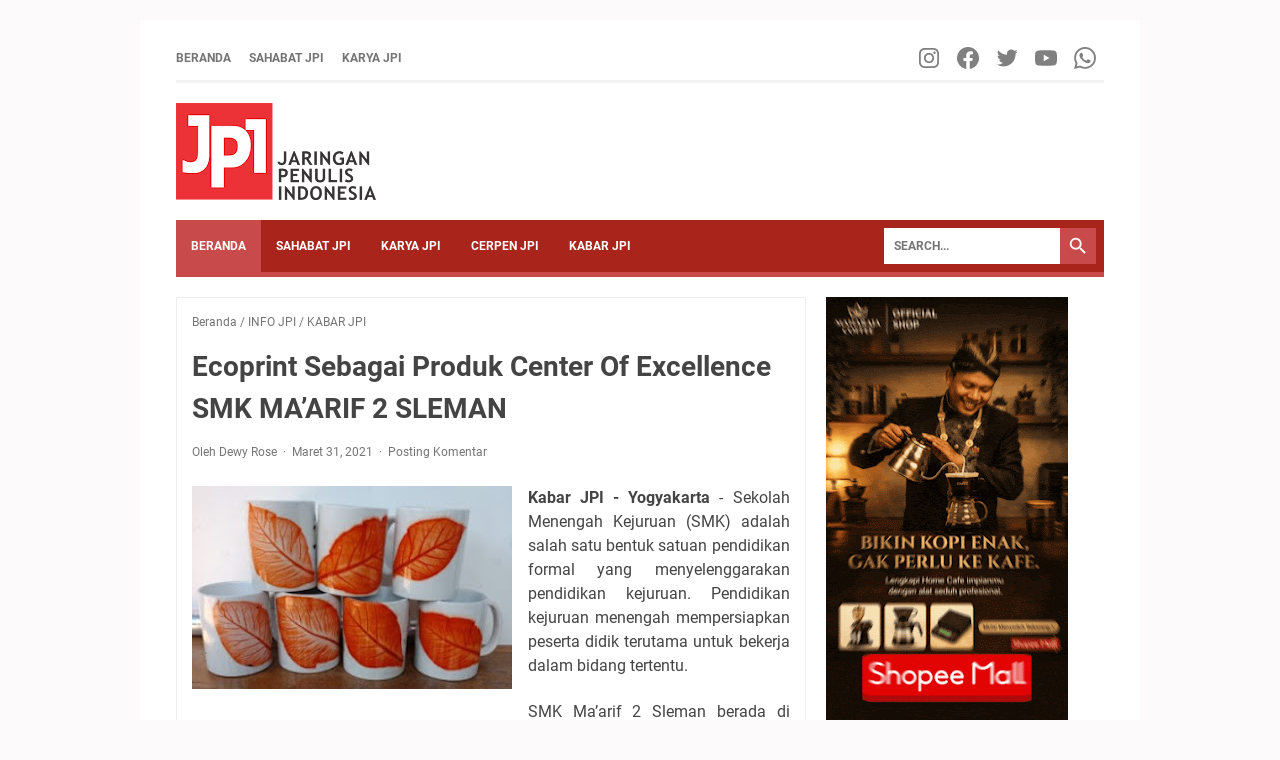

--- FILE ---
content_type: text/html; charset=UTF-8
request_url: https://www.jaringanpenulis.com/b/stats?style=BLACK_TRANSPARENT&timeRange=ALL_TIME&token=APq4FmCiwN0-x4GgSW5xz-jBBF0nBRbevPALcNohqAerHK-7NCUesu7W-D1HMPt4cVp38SKAKGzBq2ILRMKk5q9A9pDFcn-3cA
body_size: 20
content:
{"total":1343617,"sparklineOptions":{"backgroundColor":{"fillOpacity":0.1,"fill":"#000000"},"series":[{"areaOpacity":0.3,"color":"#202020"}]},"sparklineData":[[0,64],[1,60],[2,73],[3,80],[4,77],[5,61],[6,67],[7,53],[8,58],[9,53],[10,48],[11,69],[12,78],[13,64],[14,75],[15,63],[16,53],[17,53],[18,71],[19,46],[20,45],[21,64],[22,66],[23,39],[24,45],[25,94],[26,79],[27,99],[28,99],[29,18]],"nextTickMs":189473}

--- FILE ---
content_type: text/html; charset=utf-8
request_url: https://www.google.com/recaptcha/api2/aframe
body_size: 265
content:
<!DOCTYPE HTML><html><head><meta http-equiv="content-type" content="text/html; charset=UTF-8"></head><body><script nonce="7r7YherTsujLx5mOYhShng">/** Anti-fraud and anti-abuse applications only. See google.com/recaptcha */ try{var clients={'sodar':'https://pagead2.googlesyndication.com/pagead/sodar?'};window.addEventListener("message",function(a){try{if(a.source===window.parent){var b=JSON.parse(a.data);var c=clients[b['id']];if(c){var d=document.createElement('img');d.src=c+b['params']+'&rc='+(localStorage.getItem("rc::a")?sessionStorage.getItem("rc::b"):"");window.document.body.appendChild(d);sessionStorage.setItem("rc::e",parseInt(sessionStorage.getItem("rc::e")||0)+1);localStorage.setItem("rc::h",'1768882348662');}}}catch(b){}});window.parent.postMessage("_grecaptcha_ready", "*");}catch(b){}</script></body></html>

--- FILE ---
content_type: text/javascript; charset=UTF-8
request_url: https://www.jaringanpenulis.com/feeds/posts/default/-/KABAR%20JPI?alt=json-in-script&orderby=updated&start-index=89&max-results=8&callback=msRelatedPosts
body_size: 28762
content:
// API callback
msRelatedPosts({"version":"1.0","encoding":"UTF-8","feed":{"xmlns":"http://www.w3.org/2005/Atom","xmlns$openSearch":"http://a9.com/-/spec/opensearchrss/1.0/","xmlns$blogger":"http://schemas.google.com/blogger/2008","xmlns$georss":"http://www.georss.org/georss","xmlns$gd":"http://schemas.google.com/g/2005","xmlns$thr":"http://purl.org/syndication/thread/1.0","id":{"$t":"tag:blogger.com,1999:blog-1538756115403573911"},"updated":{"$t":"2026-01-05T15:11:10.861+07:00"},"category":[{"term":"SAHABAT JPI"},{"term":"CERPEN JPI"},{"term":"PUISI JPI"},{"term":"KARYA JPI"},{"term":"KABAR JPI"},{"term":"INFO JPI"},{"term":"SINOPSIS FTV"},{"term":"CERBUNG JPI"},{"term":"TIPS JPI"},{"term":"TENTANG JPI"},{"term":"REVIEW JPI"},{"term":"OPINI JPI"},{"term":"All about PR"},{"term":"JPI CLASS"},{"term":"JPI STORE"},{"term":"NOVEL"},{"term":"WEBSERIES"},{"term":"HUBUNGI KAMI"},{"term":"Life Style"}],"title":{"type":"text","$t":"Jaringan Penulis Indonesia"},"subtitle":{"type":"html","$t":"Didirikan sejak 2008, Jaringan Penulis Indonesia (JPI) menjadi wadah para penulis Indonesia untuk menghadirkan tulisan dan konten-konten positif dan inspiratif. Jaringan Penulis Indonesia \"Belajar Bersama Milik Bersama\""},"link":[{"rel":"http://schemas.google.com/g/2005#feed","type":"application/atom+xml","href":"https:\/\/www.jaringanpenulis.com\/feeds\/posts\/default"},{"rel":"self","type":"application/atom+xml","href":"https:\/\/www.blogger.com\/feeds\/1538756115403573911\/posts\/default\/-\/KABAR+JPI?alt=json-in-script\u0026start-index=89\u0026max-results=8\u0026orderby=updated"},{"rel":"alternate","type":"text/html","href":"https:\/\/www.jaringanpenulis.com\/search\/label\/KABAR%20JPI"},{"rel":"hub","href":"http://pubsubhubbub.appspot.com/"},{"rel":"previous","type":"application/atom+xml","href":"https:\/\/www.blogger.com\/feeds\/1538756115403573911\/posts\/default\/-\/KABAR+JPI\/-\/KABAR+JPI?alt=json-in-script\u0026start-index=81\u0026max-results=8\u0026orderby=updated"},{"rel":"next","type":"application/atom+xml","href":"https:\/\/www.blogger.com\/feeds\/1538756115403573911\/posts\/default\/-\/KABAR+JPI\/-\/KABAR+JPI?alt=json-in-script\u0026start-index=97\u0026max-results=8\u0026orderby=updated"}],"author":[{"name":{"$t":"Endik Koeswoyo"},"uri":{"$t":"http:\/\/www.blogger.com\/profile\/01395610859571247843"},"email":{"$t":"noreply@blogger.com"},"gd$image":{"rel":"http://schemas.google.com/g/2005#thumbnail","width":"32","height":"32","src":"\/\/blogger.googleusercontent.com\/img\/b\/R29vZ2xl\/AVvXsEgkxPdSBGhhB9w0V1CVxle2wQRV_O0wCyxMX-j4abth67m_vVAH40eKwKDYoTO3G_LFsR6ePxInMIaamtQHVwCdpHKu47Ouh0VDTOEmtT0Tw0qN-tfuBGCqneZl7gLMLA\/s74\/Endik+Koeswoyo.jpg"}}],"generator":{"version":"7.00","uri":"http://www.blogger.com","$t":"Blogger"},"openSearch$totalResults":{"$t":"119"},"openSearch$startIndex":{"$t":"89"},"openSearch$itemsPerPage":{"$t":"8"},"entry":[{"id":{"$t":"tag:blogger.com,1999:blog-1538756115403573911.post-8034476165811068838"},"published":{"$t":"2018-02-15T22:08:00.001+07:00"},"updated":{"$t":"2018-02-15T23:18:24.978+07:00"},"category":[{"scheme":"http://www.blogger.com/atom/ns#","term":"KABAR JPI"}],"title":{"type":"text","$t":"Polisi Keren Menari dan Menabuh Gendang di hadapan Kapolri dan Polisi Luar Negeri"},"content":{"type":"html","$t":"\u003Cdiv style=\"text-align: center;\"\u003E\n\u003Ciframe allowfullscreen=\"\" frameborder=\"0\" height=\"270\" src=\"https:\/\/www.youtube.com\/embed\/VA2duLtbjzY\" width=\"480\"\u003E\u003C\/iframe\u003E\u003C\/div\u003E\n\u003Cdiv style=\"text-align: center;\"\u003E\n\u003Cbr \/\u003E\u003C\/div\u003E\n\u003Cdiv style=\"text-align: left;\"\u003E\nDihadapan Kapolri dan para Kepala Kepolisian Sejumlah Negara, para polisi ganteng dan polwan cantik ini unjuk kebolehan. Dengan membawa kipasnya para polwan pun menarikan sebuah tarian selamat datang, sebagai simbol untuk menyambut tamu negara yang akan menerima tanda kehormatan dari Kapolri Jendral Tito Karnavian.\u003C\/div\u003E\n\u003Ctable align=\"center\" cellpadding=\"0\" cellspacing=\"0\" class=\"tr-caption-container\" style=\"margin-left: auto; margin-right: auto; text-align: center;\"\u003E\u003Ctbody\u003E\n\u003Ctr\u003E\u003Ctd style=\"text-align: center;\"\u003E\u003Ca href=\"https:\/\/blogger.googleusercontent.com\/img\/b\/R29vZ2xl\/AVvXsEgFbwz8y1e3Pz9GGtbDPVb35q5LerIKVhJsvBXNRfXb7FPUdxEet4KYI46OAOYDIPDvsr3n3iJBqICA4-tEp3xOKIkM3Ta3XNz7N5wbGGiRcGXr7Ju1reLAJazY59siBaOzFt1t_n4COlze\/s1600\/WhatsApp+Image+2018-02-15+at+9.21.32+PM.jpeg\" imageanchor=\"1\" style=\"margin-left: auto; margin-right: auto;\"\u003E\u003Cimg border=\"0\" data-original-height=\"720\" data-original-width=\"1280\" height=\"180\" src=\"https:\/\/blogger.googleusercontent.com\/img\/b\/R29vZ2xl\/AVvXsEgFbwz8y1e3Pz9GGtbDPVb35q5LerIKVhJsvBXNRfXb7FPUdxEet4KYI46OAOYDIPDvsr3n3iJBqICA4-tEp3xOKIkM3Ta3XNz7N5wbGGiRcGXr7Ju1reLAJazY59siBaOzFt1t_n4COlze\/s320\/WhatsApp+Image+2018-02-15+at+9.21.32+PM.jpeg\" width=\"320\" \/\u003E\u003C\/a\u003E\u003C\/td\u003E\u003C\/tr\u003E\n\u003Ctr\u003E\u003Ctd class=\"tr-caption\" style=\"text-align: center;\"\u003E\u003Ci style=\"font-family: \u0026quot;times new roman\u0026quot;; font-size: x-small;\"\u003EPara Polwan cantik menarikan tarian selamat datang\u0026nbsp;\u003C\/i\u003E\u003Ci style=\"font-family: \u0026quot;times new roman\u0026quot;; font-size: x-small;\"\u003Edi hadapan Kapolri Jend. Tito Karnavian, Kepala Kepolisian Singapura, Malaysia, Brunai Darussalam, Filipina . Foto: Dita Faisal\u003C\/i\u003E\u003C\/td\u003E\u003C\/tr\u003E\n\u003C\/tbody\u003E\u003C\/table\u003E\n\u003Cbr \/\u003E\n\u003Ctable align=\"center\" cellpadding=\"0\" cellspacing=\"0\" class=\"tr-caption-container\" style=\"margin-left: auto; margin-right: auto; text-align: center;\"\u003E\u003Ctbody\u003E\n\u003Ctr\u003E\u003Ctd style=\"text-align: center;\"\u003E\u003Ca href=\"https:\/\/blogger.googleusercontent.com\/img\/b\/R29vZ2xl\/AVvXsEirqtFT3E9qZ8PUFtIOChprBokCs3KPbGD-Xdw1WKgzpFxIT9jJa3DFmOSJAQ_FKV5FoK6RXAUtvhrRHmacmce0GYNEg37WbVw6XONOjrC9KOXlLtVR_m4TyKfOOEFxhn3cFycN3IIyaBUq\/s1600\/WhatsApp+Image+2018-02-15+at+9.21.31+PM.jpeg\" imageanchor=\"1\" style=\"margin-left: auto; margin-right: auto;\"\u003E\u003Cimg border=\"0\" data-original-height=\"720\" data-original-width=\"1280\" height=\"180\" src=\"https:\/\/blogger.googleusercontent.com\/img\/b\/R29vZ2xl\/AVvXsEirqtFT3E9qZ8PUFtIOChprBokCs3KPbGD-Xdw1WKgzpFxIT9jJa3DFmOSJAQ_FKV5FoK6RXAUtvhrRHmacmce0GYNEg37WbVw6XONOjrC9KOXlLtVR_m4TyKfOOEFxhn3cFycN3IIyaBUq\/s320\/WhatsApp+Image+2018-02-15+at+9.21.31+PM.jpeg\" width=\"320\" \/\u003E\u003C\/a\u003E\u003C\/td\u003E\u003C\/tr\u003E\n\u003Ctr\u003E\u003Ctd class=\"tr-caption\" style=\"text-align: center;\"\u003E\u003Cdiv style=\"font-family: \u0026quot;times new roman\u0026quot;; font-size: 12.8px; margin: 0px;\"\u003E\n\u003Ci\u003E\u003Cspan style=\"font-size: xx-small;\"\u003EKapolri Jendral Tito Karnavian mengajak Kepala Kepolisian Singapura, Malaysia, Brunai, Filipina masuk ke auditorium PTIK, Jakarta Selatan. .\u0026nbsp;\u003C\/span\u003E\u003C\/i\u003E\u003C\/div\u003E\n\u003Cdiv style=\"font-family: \u0026quot;times new roman\u0026quot;; font-size: 12.8px; margin: 0px;\"\u003E\n\u003Ci\u003E\u003Cspan style=\"font-size: xx-small;\"\u003EFoto: Dita Faisal\u003C\/span\u003E\u003C\/i\u003E\u003C\/div\u003E\n\u003C\/td\u003E\u003C\/tr\u003E\n\u003C\/tbody\u003E\u003C\/table\u003E\n\u003Ctable align=\"center\" cellpadding=\"0\" cellspacing=\"0\" class=\"tr-caption-container\" style=\"margin-left: auto; margin-right: auto; text-align: center;\"\u003E\u003Ctbody\u003E\n\u003Ctr\u003E\u003Ctd style=\"text-align: center;\"\u003E\u003Ca href=\"https:\/\/blogger.googleusercontent.com\/img\/b\/R29vZ2xl\/AVvXsEhwfC9B8fRtw5Kp3-FSXkZleDqpHpWVPw5u0j07tFWiZMI0b5Fg24Irnd5Qj08kcZ31ecTt0-IQlaQDxrLzVQihhgoKuaj7vvB7ezPJxc4dMaETCKGIC0bQdUNxksHOTRt7wSzcbAbC46qK\/s1600\/WhatsApp+Image+2018-02-15+at+9.21.32+PM+%25281%2529.jpeg\" imageanchor=\"1\" style=\"margin-left: auto; margin-right: auto; text-align: center;\"\u003E\u003Cimg border=\"0\" data-original-height=\"720\" data-original-width=\"1280\" height=\"180\" src=\"https:\/\/blogger.googleusercontent.com\/img\/b\/R29vZ2xl\/AVvXsEhwfC9B8fRtw5Kp3-FSXkZleDqpHpWVPw5u0j07tFWiZMI0b5Fg24Irnd5Qj08kcZ31ecTt0-IQlaQDxrLzVQihhgoKuaj7vvB7ezPJxc4dMaETCKGIC0bQdUNxksHOTRt7wSzcbAbC46qK\/s320\/WhatsApp+Image+2018-02-15+at+9.21.32+PM+%25281%2529.jpeg\" width=\"320\" \/\u003E\u003C\/a\u003E\u003C\/td\u003E\u003C\/tr\u003E\n\u003Ctr\u003E\u003Ctd class=\"tr-caption\" style=\"text-align: center;\"\u003E\u003Ci style=\"font-family: \u0026quot;times new roman\u0026quot;; font-size: x-small;\"\u003EPara Polwan cantik menarikan tarian selamat datang\u0026nbsp;\u003C\/i\u003E\u003Ci style=\"font-family: \u0026quot;times new roman\u0026quot;; font-size: x-small;\"\u003Edi hadapan Kapolri Jend. Tito Karnavian, Kepala Kepolisian Singapura, Malaysia, Brunai Darussalam, Filipina . Foto: Dita Faisal\u003C\/i\u003E\u003C\/td\u003E\u003C\/tr\u003E\n\u003C\/tbody\u003E\u003C\/table\u003E\n\u003Cbr \/\u003E\nDalam acara yang berlangsung di gedung PTIK Jakarta Selatan (14\/2\/18) ini, Kepala Kepolisian Republik Indonesia memberikan Tanda Penghormatan Bhayangkara Utama kepada 6 orang Pejabat Kepolisian Luar Negeri yang telah banyak membantu Pemerintah Indonesia dalam memberantas kejahatan lintas negara. Penghargaan Bhayangkara Uama merupakan sebuah penghargaan di lingkungan polri yang khusus diberikan kepada pihak yang dainggap berjasa kepada polri. Oleh karena sifatnya yang khusus, maka penghargaan Bhayangkara Utama ini pun langsung ditanda tangani oleh Presiden Republik Indonesia.\u003Cbr \/\u003E\n\u003Cbr \/\u003E\n\u003Ctable align=\"center\" cellpadding=\"0\" cellspacing=\"0\" class=\"tr-caption-container\" style=\"margin-left: auto; margin-right: auto; text-align: center;\"\u003E\u003Ctbody\u003E\n\u003Ctr\u003E\u003Ctd style=\"text-align: center;\"\u003E\u003Ca href=\"https:\/\/blogger.googleusercontent.com\/img\/b\/R29vZ2xl\/AVvXsEgqeZIeO-uGFSD_jhd0tVUIhrcml2caX7LpVPTeFiEBF3SkRpEXkesP3ytouXq1YMWXAoSdGEiqQf2hUj-1sRiaFPfsABNnOeZYZOj5PK6f4MGFBL-gO-xrbyleoZp0rT3muvWUwtQyz2-O\/s1600\/IMG_6565.PNG\" imageanchor=\"1\" style=\"margin-left: auto; margin-right: auto;\"\u003E\u003Cimg border=\"0\" data-original-height=\"360\" data-original-width=\"640\" height=\"180\" src=\"https:\/\/blogger.googleusercontent.com\/img\/b\/R29vZ2xl\/AVvXsEgqeZIeO-uGFSD_jhd0tVUIhrcml2caX7LpVPTeFiEBF3SkRpEXkesP3ytouXq1YMWXAoSdGEiqQf2hUj-1sRiaFPfsABNnOeZYZOj5PK6f4MGFBL-gO-xrbyleoZp0rT3muvWUwtQyz2-O\/s320\/IMG_6565.PNG\" width=\"320\" \/\u003E\u003C\/a\u003E\u003C\/td\u003E\u003C\/tr\u003E\n\u003Ctr\u003E\u003Ctd class=\"tr-caption\" style=\"text-align: center;\"\u003E\u003Cdiv style=\"font-family: \u0026quot;times new roman\u0026quot;; font-size: 12.8px; margin: 0px;\"\u003E\n\u003Ci\u003E\u003Cspan style=\"font-size: xx-small;\"\u003EPolisi Keren menabuh gendang di hadapan Kapolri Jend. Tito Karnavian, Kepala Kepolisian Singapura, Malaysia, Brunai Darussalam, Filipina .\u0026nbsp;\u003C\/span\u003E\u003C\/i\u003E\u003C\/div\u003E\n\u003Cdiv style=\"font-family: \u0026quot;times new roman\u0026quot;; font-size: 12.8px; margin: 0px;\"\u003E\n\u003Ci\u003E\u003Cspan style=\"font-size: xx-small;\"\u003EFoto: Dita Faisal\u003C\/span\u003E\u003C\/i\u003E\u003C\/div\u003E\n\u003C\/td\u003E\u003C\/tr\u003E\n\u003C\/tbody\u003E\u003C\/table\u003E\nPenghargaan tersebut diberikan kepada Kepala Kepolisian Singapura, Kepala Kepolisian Malaysia, Kepala Kepolisian Brunai, Kepala Kepolisian Filipina, Kepala Kepolisian Australia, dan Mantan Kepala Kepolisian Malaysia. Usai menerima penghargaan, seluruh tamu negara tersebut langsung menuju ke Istana Wapres guna memenuhi undangan orang nomor dua di negeri ini.\u003Cbr \/\u003E\n\u003Cbr \/\u003E\nSemoga kerjasama lintas negara ini terus terjalin, agar kejahatan apapun dapat dicegah dan diberantas.(DF)"},"link":[{"rel":"replies","type":"application/atom+xml","href":"https:\/\/www.jaringanpenulis.com\/feeds\/8034476165811068838\/comments\/default","title":"Posting Komentar"},{"rel":"replies","type":"text/html","href":"https:\/\/www.blogger.com\/comment\/fullpage\/post\/1538756115403573911\/8034476165811068838","title":"0 Komentar"},{"rel":"edit","type":"application/atom+xml","href":"https:\/\/www.blogger.com\/feeds\/1538756115403573911\/posts\/default\/8034476165811068838"},{"rel":"self","type":"application/atom+xml","href":"https:\/\/www.blogger.com\/feeds\/1538756115403573911\/posts\/default\/8034476165811068838"},{"rel":"alternate","type":"text/html","href":"https:\/\/www.jaringanpenulis.com\/2018\/02\/polisi-keren-menari-dan-menabuh-gendang.html","title":"Polisi Keren Menari dan Menabuh Gendang di hadapan Kapolri dan Polisi Luar Negeri"}],"author":[{"name":{"$t":"Unknown"},"email":{"$t":"noreply@blogger.com"},"gd$image":{"rel":"http://schemas.google.com/g/2005#thumbnail","width":"16","height":"16","src":"https:\/\/img1.blogblog.com\/img\/b16-rounded.gif"}}],"media$thumbnail":{"xmlns$media":"http://search.yahoo.com/mrss/","url":"https:\/\/img.youtube.com\/vi\/VA2duLtbjzY\/default.jpg","height":"72","width":"72"},"thr$total":{"$t":"0"}},{"id":{"$t":"tag:blogger.com,1999:blog-1538756115403573911.post-8617577064521803648"},"published":{"$t":"2017-07-31T14:09:00.000+07:00"},"updated":{"$t":"2017-07-31T14:09:16.848+07:00"},"category":[{"scheme":"http://www.blogger.com/atom/ns#","term":"INFO JPI"},{"scheme":"http://www.blogger.com/atom/ns#","term":"KABAR JPI"}],"title":{"type":"text","$t":"Acara Temu Penulis Yogyakarta Menyatukan Penulis Lintas Genre"},"content":{"type":"html","$t":"\u003Ctable align=\"center\" cellpadding=\"0\" cellspacing=\"0\" class=\"tr-caption-container\" style=\"margin-left: auto; margin-right: auto; text-align: center;\"\u003E\u003Ctbody\u003E\n\u003Ctr\u003E\u003Ctd style=\"text-align: center;\"\u003E\u003Ca href=\"https:\/\/blogger.googleusercontent.com\/img\/b\/R29vZ2xl\/AVvXsEgB6u817UjZe5lsjjRVbNXK7l1qEB7FPt39LpM9cU5SafsHTAYAcb81mpshFUN7wWdql4SK8N_UftimZfF0oyEO5Vx0bo31IGTIkSLejAOfj_YgYCa-tw3sZcCoEKC1DhwBPhqToTgYAek\/s1600\/temu+penulis+yogyakarta.jpeg\" imageanchor=\"1\" style=\"margin-left: auto; margin-right: auto;\"\u003E\u003Cimg border=\"0\" data-original-height=\"720\" data-original-width=\"1280\" height=\"180\" src=\"https:\/\/blogger.googleusercontent.com\/img\/b\/R29vZ2xl\/AVvXsEgB6u817UjZe5lsjjRVbNXK7l1qEB7FPt39LpM9cU5SafsHTAYAcb81mpshFUN7wWdql4SK8N_UftimZfF0oyEO5Vx0bo31IGTIkSLejAOfj_YgYCa-tw3sZcCoEKC1DhwBPhqToTgYAek\/s320\/temu+penulis+yogyakarta.jpeg\" width=\"320\" \/\u003E\u003C\/a\u003E\u003C\/td\u003E\u003C\/tr\u003E\n\u003Ctr\u003E\u003Ctd class=\"tr-caption\" style=\"text-align: center;\"\u003EAcara Temu Penulis Yogyakarta tanggal 30 Juli 2017 di Bantul. Sumber Gambar: dokumentasi panitia.\u003C\/td\u003E\u003C\/tr\u003E\n\u003C\/tbody\u003E\u003C\/table\u003E\n\u003Cdiv class=\"MsoNormal\" style=\"line-height: 150%; text-align: justify;\"\u003E\n\u003Cbr \/\u003E\u003C\/div\u003E\n\u003Cdiv class=\"MsoNormal\" style=\"line-height: 150%; text-align: justify;\"\u003E\n\u003Cb\u003EYogyakarta\u003C\/b\u003E - Sudah sering\nmengikuti seminar dan workshop menulis, tapi kenapa tak kunjung melahirkan\nkarya? Pertanyaan ini sangat menampar sekali untuk direnungkan bersama. Permasalahannya\nmungkin bukan karena isi materi atau kemampuan menyerap materinya yang jelek,\ntapi barangkali hanya butuh bersosialisasi dengan orang lain untuk menjaga\nsemangat dan motivasi menulis.\u003Co:p\u003E\u003C\/o:p\u003E\u003C\/div\u003E\n\u003Cdiv class=\"MsoNormal\" style=\"line-height: 150%; text-align: justify;\"\u003E\n\u003Cbr \/\u003E\u003C\/div\u003E\n\u003Cdiv class=\"MsoNormal\" style=\"line-height: 150%; text-align: justify;\"\u003E\nAtas dasar\nkebutuhan bersosialisasi inilah acara Temu Penulis Yogyakarta diadakan. Konsepnya\ntidak hanya sebatas mempertemukan penulis dari genre fiksi dan nonfiksi saja,\nmelainkan merangkul semua elemen pegiat literasi. Bersama-sama berbaur,\nbertukar ide dan pikiran dalam sebuah forum yang diadakan rutin di Yogyakarta. \u003Co:p\u003E\u003C\/o:p\u003E\u003C\/div\u003E\n\u003Cdiv class=\"MsoNormal\" style=\"line-height: 150%; text-align: justify;\"\u003E\n\u003Cbr \/\u003E\u003C\/div\u003E\n\u003Cdiv class=\"MsoNormal\" style=\"line-height: 150%; text-align: justify;\"\u003E\nAda 3 agenda\ninti dalam acara tersebut, yaitu bedah konsep naskah buku, sharing kepenulisan,\ndan diskusi santai. Acara ini selain mengupgrade pengetahuan tentang\nkepenulisan, juga memberi kesempatan kepada penulis untuk mematangkan konsep\nbuku yang sedang digarap. Tentu masukan-masukan dari sisi peluang diterimanya\nnaskah, muatan isi, dan masukan lainnya menjadi referensi untuk memperbaiki\nnaskah.\u003Co:p\u003E\u003C\/o:p\u003E\u003C\/div\u003E\n\u003Cdiv class=\"MsoNormal\" style=\"line-height: 150%; text-align: justify;\"\u003E\n\u003Cbr \/\u003E\u003C\/div\u003E\n\u003Cdiv class=\"MsoNormal\" style=\"line-height: 150%; text-align: justify;\"\u003E\nPada tanggal 30\nJuli 2017 acara Temu Penulis Yogyakarta diadakan untuk pertama kalinya.\nBertempat di rumah salah seorang penulis, di daerah Bantul, Yogyakarta. Sebagaimana\nyang disampaikan oleh Mas Dwi Suwiknyo, bahwa acara Temu Penulis Yogyakarta ini\nin sya Allah akan diadakan rutin setiap bulan 2 kali pertemuan. Ke depan tidak\nmenutup kemungkinan pesertanya semakin banyak, mengingat antusiasme yang ada di\nmedia social.\u003Co:p\u003E\u003C\/o:p\u003E\u003C\/div\u003E\n\u003Cdiv class=\"MsoNormal\" style=\"line-height: 150%; text-align: justify;\"\u003E\n\u003Cbr \/\u003E\u003C\/div\u003E\n\u003Cdiv class=\"MsoNormal\" style=\"line-height: 150%; text-align: justify;\"\u003E\nPada pertemuan\nperdana itu membahas konsep naskah buku nonfiksi remaja milik Mas Joko\nSulistya, dan \u003Ca href=\"https:\/\/www.senoners.my.id\/2017\/03\/7-langkah-jitu-memanfaatkan-google.html\" target=\"_blank\"\u003Esharing tips menulis di blog\u003C\/a\u003E oleh Founder Blogerclass, Seno NS. Acara\nyang dimulai pada pukul 17.00 sore tersebut berlangsung hangat dan humble.\nAntusiasme ditunjukkan dengan keaktifan berdiskusi dan saling bertukar ide\nterkait materi dan naskah yang dibahas. Di akhir acara di tutup dengan santapan\nmenu tradisional berupa Nasi Angkringan yang semakin menambah keakraban.\u003Co:p\u003E\u003C\/o:p\u003E\u003C\/div\u003E\n\u003Cdiv class=\"MsoNormal\" style=\"line-height: 150%; text-align: justify;\"\u003E\n\u003Cbr \/\u003E\u003C\/div\u003E\n\u003Cdiv class=\"MsoNormal\" style=\"line-height: 150%; text-align: justify;\"\u003E\nSiapapun\nmemiliki kesempatan untuk bergabung di acara Temu Penulis Yogyakarta ini. Untuk\nupdate informasi terkait acara Temu Penulis Yogyakarta ini silakan ikuti\npostingan akun facebook Dwi Suwiknyo dan Redy Kuswanto. Berikut kesan dari\npeserta acara Temu Penulis yang diadakan pada tanggal 30 Juli 2017.\u003Co:p\u003E\u003C\/o:p\u003E\u003C\/div\u003E\n\u003Cdiv class=\"MsoNormal\" style=\"line-height: 150%; text-align: justify;\"\u003E\n\u003Cbr \/\u003E\u003C\/div\u003E\n\u003Cblockquote class=\"tr_bq\" style=\"line-height: 150%; text-align: justify;\"\u003E\n\"\u003Ci\u003EAsyik! Coz\nkumpul temen-temen penulis lintas genre. Jadi diskusi lebih berwarna, dapet\nilmu baru, plus nggak bosenin\u003C\/i\u003E.\"\u0026nbsp;\u003C\/blockquote\u003E\n\u003Cblockquote class=\"tr_bq\" style=\"line-height: 150%; text-align: justify;\"\u003E\n(Dwi Suwiknyo – Penulis Buku Ubah Lelah\nJadi Lillah)\u003C\/blockquote\u003E\n\u003Cdiv class=\"MsoNormal\" style=\"line-height: 150%; text-align: justify;\"\u003E\n\u003Co:p\u003E\u003C\/o:p\u003E\u003C\/div\u003E\n\u003Cdiv class=\"MsoNormal\" style=\"line-height: 150%; text-align: justify;\"\u003E\n\u003Cbr \/\u003E\u003C\/div\u003E\n\u003Cblockquote class=\"tr_bq\" style=\"line-height: 150%; text-align: justify;\"\u003E\n“\u003Ci\u003EBisa sharing\ndan bertemu muka, itu yang asyik dan bikin semangat makin terpacu. Jadi bener\nya, menulis memang bisa sendirian, tapi jadi penulis ya kudu sering-sering\nkayak gini. Trust me!\u003C\/i\u003E”\u003Cbr \/\u003E(Redy Kuswanto – Penulis Novel Jilbab Love Story)\u003C\/blockquote\u003E\n\u003Cdiv class=\"MsoNormal\" style=\"line-height: 150%; text-align: justify;\"\u003E\n\u003Co:p\u003E\u003C\/o:p\u003E\u003C\/div\u003E\n\u003Cdiv class=\"MsoNormal\" style=\"line-height: 150%; text-align: justify;\"\u003E\n\u003Cbr \/\u003E\u003C\/div\u003E\n\u003Cblockquote class=\"tr_bq\" style=\"line-height: 150%; text-align: justify;\"\u003E\n“\u003Ci\u003EBikin makin\nmelek dan tergugah. Jadi memicu belajar lebih tentang serba serbi kepenulisan -\nnggak melulu fiksi\u003C\/i\u003E.”\u003Cbr \/\u003E(Oky E. Noorsari – Penulis Buku)\u003C\/blockquote\u003E\n\u003Cdiv class=\"MsoNormal\" style=\"line-height: 150%; text-align: justify;\"\u003E\n\u003Co:p\u003E\u003C\/o:p\u003E\u003C\/div\u003E\n\u003Cdiv class=\"MsoNormal\" style=\"line-height: 150%; text-align: justify;\"\u003E\n\u003Cbr \/\u003E\u003C\/div\u003E\n\u003Cblockquote class=\"tr_bq\" style=\"line-height: 150%; text-align: justify;\"\u003E\n“\u003Ci\u003EKesan: Saya\nbertambah sadar bahwa diri ini masih bodoh. Bertemu orang-orang keren yang\nmemiliki kompetensi di bidangnya. Jadi lebih semangat dan lebih bisa tambah\njelas melihat ke peta fokus impian diri. Bahagia bertemu saudara baru. Pesan :\nMm ... apa ya? Paling ya itu ... waktu pertemuannya siang aja. Atau waktu lain\nyang bukan malam. Biar makin jelas lihat ekspresinya. *ehsalah. Biar pulang\nmasih terang saja.\u003C\/i\u003E”\u003Cbr \/\u003E(Kayla Mubara – Penulis Buku)\u003C\/blockquote\u003E\n\u003Cdiv class=\"MsoNormal\" style=\"line-height: 150%; text-align: justify;\"\u003E\n\u003Co:p\u003E\u003C\/o:p\u003E\u003C\/div\u003E\n\u003Cdiv class=\"MsoNormal\" style=\"line-height: 150%; text-align: justify;\"\u003E\n\u003Cbr \/\u003E\u003C\/div\u003E\n\u003Cbr \/\u003E\n\u003Cdiv class=\"MsoNormal\" style=\"line-height: 150%; text-align: justify;\"\u003E\nSemoga kita bisa\nbersama-sama memajukan dunia literasi melalui kegiatan positif seperti ini. Bukan\nsaatnya menyendiri atau mengkotak-kotakkan diri dalam sekat genre tulisan.\nTujuan kita sama, yaitu berkarya. Maka bersatu adalah jalan untuk mewujudkan\nkarya yang berkualitas, yang bisa mencerdaskan bangsa. (ESN)\u003Co:p\u003E\u003C\/o:p\u003E\u003C\/div\u003E\n"},"link":[{"rel":"replies","type":"application/atom+xml","href":"https:\/\/www.jaringanpenulis.com\/feeds\/8617577064521803648\/comments\/default","title":"Posting Komentar"},{"rel":"replies","type":"text/html","href":"https:\/\/www.blogger.com\/comment\/fullpage\/post\/1538756115403573911\/8617577064521803648","title":"0 Komentar"},{"rel":"edit","type":"application/atom+xml","href":"https:\/\/www.blogger.com\/feeds\/1538756115403573911\/posts\/default\/8617577064521803648"},{"rel":"self","type":"application/atom+xml","href":"https:\/\/www.blogger.com\/feeds\/1538756115403573911\/posts\/default\/8617577064521803648"},{"rel":"alternate","type":"text/html","href":"https:\/\/www.jaringanpenulis.com\/2017\/07\/acara-temu-penulis-yogyakarta.html","title":"Acara Temu Penulis Yogyakarta Menyatukan Penulis Lintas Genre"}],"author":[{"name":{"$t":"Seno Ners"},"uri":{"$t":"http:\/\/www.blogger.com\/profile\/10903455934245713475"},"email":{"$t":"noreply@blogger.com"},"gd$image":{"rel":"http://schemas.google.com/g/2005#thumbnail","width":"32","height":"32","src":"\/\/blogger.googleusercontent.com\/img\/b\/R29vZ2xl\/AVvXsEjUJqxZdnhQ9XteC6XNnYSfGm1q8yk9JwB7K29ICvec3pWdnyUwuykiKd5T1rClzlH5ZucQlP75JxhnnO213U6mW6uxbTXiMf4NM9XooWNC6iXFL1BR8Ru9T7wNUFb1NQ\/s113\/Senoners+2.png"}}],"media$thumbnail":{"xmlns$media":"http://search.yahoo.com/mrss/","url":"https:\/\/blogger.googleusercontent.com\/img\/b\/R29vZ2xl\/AVvXsEgB6u817UjZe5lsjjRVbNXK7l1qEB7FPt39LpM9cU5SafsHTAYAcb81mpshFUN7wWdql4SK8N_UftimZfF0oyEO5Vx0bo31IGTIkSLejAOfj_YgYCa-tw3sZcCoEKC1DhwBPhqToTgYAek\/s72-c\/temu+penulis+yogyakarta.jpeg","height":"72","width":"72"},"thr$total":{"$t":"0"}},{"id":{"$t":"tag:blogger.com,1999:blog-1538756115403573911.post-5446123457010976532"},"published":{"$t":"2017-03-11T13:06:00.001+07:00"},"updated":{"$t":"2017-03-11T13:06:21.623+07:00"},"category":[{"scheme":"http://www.blogger.com/atom/ns#","term":"KABAR JPI"}],"title":{"type":"text","$t":"Info Penerimaan Naskah Penerbit Genta Hidayah"},"content":{"type":"html","$t":"\u003Cp dir=\"ltr\"\u003E\u003Cbr\u003E\n\u003Cb\u003EKabar Baik - jaringanpenulis.com.\u003C\/b\u003E Hai Girls, kalian jago nulis buku nonfiksi islami? Ada peluang emas nie dari penerbit keren Genta Hidayah. Mulai bulan Maret 2017 menerima naskah islami dengan ketentuan tema:\u003C\/p\u003E\n\u003Cp dir=\"ltr\"\u003E1. Tema muslimah (apa saja) \u003Cbr\u003E\n2. Target pembaca muslimah\u003Cbr\u003E\n3. Target pembaca usia 15-30 tahun\u003Cbr\u003E\n4. Gaya bahasa populer (renyah)\u003C\/p\u003E\n\u003Cp dir=\"ltr\"\u003EPerlu diperhatikan, naskah yang dicari adalah nonfiksi islami. Bukan naskah novel, lho. Juga bukan naskah buku anak.\u0026nbsp; Kalau punya naskah novel trus mau diubah jadi nonfiksi islami, ya silakan. Haha... \u003C\/p\u003E\n\u003Cp dir=\"ltr\"\u003EBocorannya nie Penerbit Genta Hidayah kepincut naskah yang memiliki ide segar dan banyak dibutuhkan oleh muslimah. Yang kayak gimana, tuh? Survey aja, kira-kira temen-temen cewek muslimah biasanya suka bacaan yang seperti apa. \u003C\/p\u003E\n\u003Cp dir=\"ltr\"\u003EModel tulisan yang bisa dipakai yang kayak gimana? Semacam bacaan yang bisa menguatkan iman, meluruskan pemahaman, tips praktis, dan kisah inspiratif. Untuk gaya bahasa tulisan gunakan bahasa populer. Kan sasarannya remaja dan dewasa, Girls.... \u003C\/p\u003E\n\u003Cp dir=\"ltr\"\u003EKabar gembiranya, Girls. Penulisnya boleh lebih dari dua orang, alias tim. Asal pakai satu nama pena, seperti buku terbitan Genta Hidayah yang judulnya Ibumu Ibumu Ibumu Ayahmu. Itu ditulis oleh 5 orang yang memakai nama pena @humairastory. Asyik kan? \u003C\/p\u003E\n\u003Cp dir=\"ltr\"\u003EItunglah misal kalian bikin tim yang terdiri dari 5 orang penulis. Masing-masing misal menulis 30 halaman, dikumpulkan jadi satu naskah 150 halaman. Misal bisa garap 1 halaman perhari, maka 30 halaman selesai dalam sebulan. Wow! Bandingkan jika kalian harus menyelesaikan satu naskah buku sendirian. 150 halaman bisa rampung berapa hari? \u003C\/p\u003E\n\u003Cp dir=\"ltr\"\u003EWeits..., jangan kawatir soal identitas kalian sebagai penulis. Ntar kalau bukunya terbit, nama penulis dan profil singkatnya tercantum di halaman terakhir buku. Dan tanda tangan MoUnya diwakili oleh satu orang. Tunjuk aja kepala suku dari tim penulis yang kalian bentuk, Girls. \u003C\/p\u003E\n\u003Cp dir=\"ltr\"\u003ETrus, misal dalam satu tim penulis terdiri dari cowok-cewek boleh nggak? Boleh aja..., asal dia bisa nulis tema yang diminta. Hehe..., mantab tho? \u003C\/p\u003E\n\u003Cp dir=\"ltr\"\u003ETrus kalau mau kirim naskah, ketentuannya gimana nie?\u003Cbr\u003E\nPastikan naskah yang dikirim harus memiliki keunggulan ide dan isi jika dibandingkan dengan buku-buku setema yang sudah ada di pasar (toko) buku. Jadi kalau ntar ditanya, \"keunggulan naskah buku ini apa?\" Kalian harus bisa ngejelasin dengan baik. Nggak cuma bisa ngejelasin, tentunya juga mampu menawarkan keunggulan yang benar-benar unik dan memiliki nilai jual. \u003C\/p\u003E\n\u003Cp dir=\"ltr\"\u003EKalau naskah kalian sudah siap, silakan kirim via email dengan syarat sebagai berikut:\u003C\/p\u003E\n\u003Cp dir=\"ltr\"\u003E1. Konten disertai Qur'an dan hadis.\u003Cbr\u003E\n2. Bukan plagiat dan bukan terjemah.\u003Cbr\u003E\n3. Ukuran kertas A4, margin normal.\u003Cbr\u003E\n4. Font TNR size 12, spasi 1,5.\u003Cbr\u003E\n5. Tebal minimal 130 halaman.\u003C\/p\u003E\n\u003Cp dir=\"ltr\"\u003EKirim naskah lengkap mulai dari halaman depan (judul, nama penulis), daftar isi, prakata penulis, naskah isi, daftar referensi, dan profil penulis. Ingat, penerbit Genta Hidayah tidak menerima rancangan naskah dan sampel tulisan. Yang kalian kirim harus draft final buku nonfiksi islami. \u003C\/p\u003E\n\u003Cp dir=\"ltr\"\u003EKe email: gentahidayah@gmail.com\u003C\/p\u003E\n\u003Cp dir=\"ltr\"\u003EBersama naskah, lampirkan juga surat pernyataan keaslian karya, bahwa naskah tersebut benar-benar karya asli penulis.\u003C\/p\u003E\n\u003Cp dir=\"ltr\"\u003ETidak boleh mengirim naskah yang sudah pernah diterbitkan di penerbit lain, kecuali sudah habis masa terbitnya dan disertai bukti surat pencabutan naskah.\u003C\/p\u003E\n\u003Cp dir=\"ltr\"\u003EPenilaian redaksi atas naskah masuk paling lama 1 sampai 3 bulan, dan akan dikonfirmasi melalui email masing-masing penulis.\u003C\/p\u003E\n\u003Cp dir=\"ltr\"\u003EUntuk naskah yang diterima akan diterbitkan dan disebar secara nasional di seluruh toko buku Gramedia, Togamas, dan toko buku lainnya.\u003C\/p\u003E\n\u003Cp dir=\"ltr\"\u003EIni poin yang paling diaukai, Girls. Ngomongin soal fee, alias duit. Sistem akuisisi naskah berupa pemberian royalti sebesar 10% berdasarkan harga jual buku dan banyaknya jumlah buku yang terjual tiap (selama) 6 bulan. Uang muka royalti saat buku terbit sebesar Rp 1,5 juta. Penulis mendapat sampel buku terbit minimal 5 eksemplar. Jadi, tunggu apalagi Girls? \u003C\/p\u003E\n\u003Cp dir=\"ltr\"\u003ESilakan info ini dibagikan. Share dan beri tahukan ke teman-teman kalian. Silakan like fans page Genta Hidayah untuk mendapat informasi berikutnya. Semoga bermanfaat.\u003C\/p\u003E\n\u003Cp dir=\"ltr\"\u003ESumber Informasi: Akun resmi facebook Redaksi Genta Hidayah. Kantor Pusat Surabaya. (ESN)\u003Cbr\u003E\n\u003C\/p\u003E\n\u003Cdiv class=\"separator\" style=\"clear: both; text-align: center;\"\u003E \u003Ca href=\"https:\/\/blogger.googleusercontent.com\/img\/b\/R29vZ2xl\/AVvXsEhZiGflb31sOtgdF7jqobjz5uKK0CZ_G775NQWXo3AvD9UXgUZ9QGvsn0Yox2XvRPGRkeORLvzaWj2PL5O0K8CwW98jJxyXci0IAhlrCLjP4mb3b8qrYdcgvyopLsragmJx5eSGsV-7gqA\/s1600\/Info%252520penerimaan%252520naskah.png\" imageanchor=\"1\" style=\"margin-left: 1em; margin-right: 1em;\"\u003E \u003Cimg border=\"0\" src=\"https:\/\/blogger.googleusercontent.com\/img\/b\/R29vZ2xl\/AVvXsEhZiGflb31sOtgdF7jqobjz5uKK0CZ_G775NQWXo3AvD9UXgUZ9QGvsn0Yox2XvRPGRkeORLvzaWj2PL5O0K8CwW98jJxyXci0IAhlrCLjP4mb3b8qrYdcgvyopLsragmJx5eSGsV-7gqA\/s640\/Info%252520penerimaan%252520naskah.png\"\u003E \u003C\/a\u003E \u003C\/div\u003E"},"link":[{"rel":"replies","type":"application/atom+xml","href":"https:\/\/www.jaringanpenulis.com\/feeds\/5446123457010976532\/comments\/default","title":"Posting Komentar"},{"rel":"replies","type":"text/html","href":"https:\/\/www.blogger.com\/comment\/fullpage\/post\/1538756115403573911\/5446123457010976532","title":"0 Komentar"},{"rel":"edit","type":"application/atom+xml","href":"https:\/\/www.blogger.com\/feeds\/1538756115403573911\/posts\/default\/5446123457010976532"},{"rel":"self","type":"application/atom+xml","href":"https:\/\/www.blogger.com\/feeds\/1538756115403573911\/posts\/default\/5446123457010976532"},{"rel":"alternate","type":"text/html","href":"https:\/\/www.jaringanpenulis.com\/2017\/03\/info-penerimaan-naskah-penerbit-genta.html","title":"Info Penerimaan Naskah Penerbit Genta Hidayah"}],"author":[{"name":{"$t":"Seno Ners"},"uri":{"$t":"http:\/\/www.blogger.com\/profile\/10903455934245713475"},"email":{"$t":"noreply@blogger.com"},"gd$image":{"rel":"http://schemas.google.com/g/2005#thumbnail","width":"32","height":"32","src":"\/\/blogger.googleusercontent.com\/img\/b\/R29vZ2xl\/AVvXsEjUJqxZdnhQ9XteC6XNnYSfGm1q8yk9JwB7K29ICvec3pWdnyUwuykiKd5T1rClzlH5ZucQlP75JxhnnO213U6mW6uxbTXiMf4NM9XooWNC6iXFL1BR8Ru9T7wNUFb1NQ\/s113\/Senoners+2.png"}}],"media$thumbnail":{"xmlns$media":"http://search.yahoo.com/mrss/","url":"https:\/\/blogger.googleusercontent.com\/img\/b\/R29vZ2xl\/AVvXsEhZiGflb31sOtgdF7jqobjz5uKK0CZ_G775NQWXo3AvD9UXgUZ9QGvsn0Yox2XvRPGRkeORLvzaWj2PL5O0K8CwW98jJxyXci0IAhlrCLjP4mb3b8qrYdcgvyopLsragmJx5eSGsV-7gqA\/s72-c\/Info%252520penerimaan%252520naskah.png","height":"72","width":"72"},"thr$total":{"$t":"0"}},{"id":{"$t":"tag:blogger.com,1999:blog-1538756115403573911.post-5310958306446981150"},"published":{"$t":"2017-03-09T15:00:00.001+07:00"},"updated":{"$t":"2017-03-09T15:07:24.572+07:00"},"category":[{"scheme":"http://www.blogger.com/atom/ns#","term":"KABAR JPI"},{"scheme":"http://www.blogger.com/atom/ns#","term":"REVIEW JPI"}],"title":{"type":"text","$t":"Kamis Ke Bioskop - Galih dan Ratna, Musik Untuk Cinta, Ular Tangga "},"content":{"type":"html","$t":"\u003Cdiv class=\"MsoNormal\" style=\"text-align: justify;\"\u003E\n\u003Cspan lang=\"EN-US\" style=\"line-height: 107%;\"\u003E\u003Cspan style=\"font-family: \u0026quot;arial\u0026quot; , \u0026quot;helvetica\u0026quot; , sans-serif;\"\u003E\u003Cspan style=\"color: red;\"\u003EKABAR JPI \u003C\/span\u003E– Jakarta - Kamis ke bioskop. Seperti\nbiasanya, setiap hari Kamis menjadi hari spesial untuk film Indonesia. Karena\nsetiap hari kamis, film Indonesia terbaru akan mulai beredar. Nah, pada hari\nKamis tanggal 9 Maret 2017 ini, telah beredar 3 judul film Indonesia yang harus\nkita saksikan di bioskop kesayangan. 3 judul film yang tayang di hari Kamis ini\nadalah; \u003Ci\u003EMusik Untuk Cinta\u003C\/i\u003E, \u003Ci\u003EGalih dan Ratna\u003C\/i\u003E dan \u003Ci\u003EUlar Tangga\u003C\/i\u003E. Beri dukungan untuk\nfilm Indonesia dengan menonton film Indonesia pada hari Kamis, atau maksimal\nJumat.\u0026nbsp;\u003C\/span\u003E\u003C\/span\u003E\u003C\/div\u003E\n\u003Cdiv class=\"MsoNormal\" style=\"text-align: justify;\"\u003E\n\u003Cspan lang=\"EN-US\" style=\"line-height: 107%;\"\u003E\u003Cspan style=\"font-family: \u0026quot;arial\u0026quot; , \u0026quot;helvetica\u0026quot; , sans-serif;\"\u003E\u003Cbr \/\u003E\u003C\/span\u003E\u003C\/span\u003E\u003C\/div\u003E\n\u003Ctable align=\"center\" cellpadding=\"0\" cellspacing=\"0\" class=\"tr-caption-container\" style=\"margin-left: auto; margin-right: auto; text-align: center;\"\u003E\u003Ctbody\u003E\n\u003Ctr\u003E\u003Ctd style=\"text-align: center;\"\u003E\u003Ca href=\"https:\/\/blogger.googleusercontent.com\/img\/b\/R29vZ2xl\/AVvXsEhU1o3xMQjY1eAf_hdn3Z3AZ7Gpv6yoGbLMA2tjSBAhS6Xq2L3yfR39IS5VYamARUHssnIIDQvIoEnXXgPts7BtECLI5HCTzR_U24vkkyzS0l4S3LGlXx67rc6WuFP2regG4er4CdgD_GkY\/s1600\/Kamis+Ke+Bioskop+09+-+03.jpg\" imageanchor=\"1\" style=\"margin-left: auto; margin-right: auto;\"\u003E\u003Cimg border=\"0\" height=\"200\" src=\"https:\/\/blogger.googleusercontent.com\/img\/b\/R29vZ2xl\/AVvXsEhU1o3xMQjY1eAf_hdn3Z3AZ7Gpv6yoGbLMA2tjSBAhS6Xq2L3yfR39IS5VYamARUHssnIIDQvIoEnXXgPts7BtECLI5HCTzR_U24vkkyzS0l4S3LGlXx67rc6WuFP2regG4er4CdgD_GkY\/s400\/Kamis+Ke+Bioskop+09+-+03.jpg\" width=\"400\" \/\u003E\u003C\/a\u003E\u003C\/td\u003E\u003C\/tr\u003E\n\u003Ctr\u003E\u003Ctd class=\"tr-caption\" style=\"text-align: center;\"\u003EPoster Film Galih dan Ratna, Musik Untuk Cinta, Ular Tangga\u0026nbsp;\u003C\/td\u003E\u003C\/tr\u003E\n\u003C\/tbody\u003E\u003C\/table\u003E\n\u003Cdiv class=\"MsoNormal\" style=\"text-align: justify;\"\u003E\n\u003Cspan lang=\"EN-US\" style=\"line-height: 107%;\"\u003E\u003Cspan style=\"font-family: \u0026quot;arial\u0026quot; , \u0026quot;helvetica\u0026quot; , sans-serif;\"\u003E\u003Cbr \/\u003E\u003C\/span\u003E\u003C\/span\u003E\u003C\/div\u003E\n\u003Cdiv class=\"MsoNormal\" style=\"text-align: justify;\"\u003E\n\u003Cspan lang=\"EN-US\" style=\"line-height: 107%;\"\u003E\u003Cspan style=\"font-family: \u0026quot;arial\u0026quot; , \u0026quot;helvetica\u0026quot; , sans-serif;\"\u003E\u003Cbr \/\u003E\u003C\/span\u003E\u003C\/span\u003E\u003C\/div\u003E\n\u003Cdiv class=\"MsoNormal\" style=\"text-align: justify;\"\u003E\n\u003Cspan lang=\"EN-US\" style=\"line-height: 107%;\"\u003E\u003Cspan style=\"font-family: \u0026quot;arial\u0026quot; , \u0026quot;helvetica\u0026quot; , sans-serif;\"\u003EKenapa harus Kamis? Karena jika film yang baru dirilis pada hari Kamis\ndan tidak mendapatkan penonton yang banyak, maka akan di turunkan pada hari\nberikutnya. Oleh karena ini, mari dukung Film Indonesia dengan menonton film\nIndonesia pada hari pertama tayang, #KamisKeBioskop adalah hastag resmi para\npermbuat film di Indonesia.\u0026nbsp;\u003C\/span\u003E\u003C\/span\u003E\u003Cspan style=\"font-family: \u0026quot;arial\u0026quot; , \u0026quot;helvetica\u0026quot; , sans-serif;\"\u003EBerikut ini informasi mengenai film yang tayang pada\nhari Kamis tanggal 9 Maret 2017:\u003C\/span\u003E\u003C\/div\u003E\n\u003Cdiv class=\"MsoNormal\" style=\"text-align: justify;\"\u003E\n\u003Cbr \/\u003E\u003C\/div\u003E\n\u003Cdiv class=\"MsoNormal\" style=\"text-align: justify;\"\u003E\n\u003Cspan lang=\"EN-US\" style=\"line-height: 107%;\"\u003E\u003Cspan style=\"font-family: \u0026quot;arial\u0026quot; , \u0026quot;helvetica\u0026quot; , sans-serif;\"\u003E\u003Cb\u003EJudul: Musik untuk Cinta \u003C\/b\u003E\u003Co:p\u003E\u003C\/o:p\u003E\u003C\/span\u003E\u003C\/span\u003E\u003C\/div\u003E\n\u003Cdiv class=\"MsoNormal\" style=\"text-align: justify;\"\u003E\n\u003Cspan lang=\"EN-US\" style=\"line-height: 107%;\"\u003E\u003Cspan style=\"font-family: \u0026quot;arial\u0026quot; , \u0026quot;helvetica\u0026quot; , sans-serif;\"\u003EProduser: Abdullah Dudung Yuliarso\u003Co:p\u003E\u003C\/o:p\u003E\u003C\/span\u003E\u003C\/span\u003E\u003C\/div\u003E\n\u003Cdiv class=\"MsoNormal\" style=\"text-align: justify;\"\u003E\n\u003Cspan lang=\"EN-US\" style=\"line-height: 107%;\"\u003E\u003Cspan style=\"font-family: \u0026quot;arial\u0026quot; , \u0026quot;helvetica\u0026quot; , sans-serif;\"\u003ESutradara: Enison Sinaro\u003Co:p\u003E\u003C\/o:p\u003E\u003C\/span\u003E\u003C\/span\u003E\u003C\/div\u003E\n\u003Cdiv class=\"MsoNormal\" style=\"text-align: justify;\"\u003E\n\u003Cspan lang=\"EN-US\" style=\"line-height: 107%;\"\u003E\u003Cspan style=\"font-family: \u0026quot;arial\u0026quot; , \u0026quot;helvetica\u0026quot; , sans-serif;\"\u003EPenulis: Kadjat Adra'i, Iman Taufik\u003Co:p\u003E\u003C\/o:p\u003E\u003C\/span\u003E\u003C\/span\u003E\u003C\/div\u003E\n\u003Cdiv class=\"MsoNormal\" style=\"text-align: justify;\"\u003E\n\u003Cspan lang=\"EN-US\" style=\"line-height: 107%;\"\u003E\u003Cspan style=\"font-family: \u0026quot;arial\u0026quot; , \u0026quot;helvetica\u0026quot; , sans-serif;\"\u003EPemeran: Arumi Bachsin, Ian Kasela, Philip Jusuf,\nSoimah\u003Co:p\u003E\u003C\/o:p\u003E\u003C\/span\u003E\u003C\/span\u003E\u003C\/div\u003E\n\u003Cdiv class=\"MsoNormal\" style=\"text-align: justify;\"\u003E\n\u003Cspan lang=\"EN-US\" style=\"line-height: 107%;\"\u003E\u003Cspan style=\"font-family: \u0026quot;arial\u0026quot; , \u0026quot;helvetica\u0026quot; , sans-serif;\"\u003ETanggal edar: Kamis, 09 Maret 2017\u003Co:p\u003E\u003C\/o:p\u003E\u003C\/span\u003E\u003C\/span\u003E\u003Cbr \/\u003E\n\u003Cspan lang=\"EN-US\" style=\"line-height: 107%;\"\u003E\u003Cspan style=\"font-family: \u0026quot;arial\u0026quot; , \u0026quot;helvetica\u0026quot; , sans-serif;\"\u003E\u003Cbr \/\u003E\u003C\/span\u003E\u003C\/span\u003E\n\u003Cspan lang=\"EN-US\" style=\"line-height: 107%;\"\u003E\u003Cspan style=\"font-family: \u0026quot;arial\u0026quot; , \u0026quot;helvetica\u0026quot; , sans-serif;\"\u003E\u003Cbr \/\u003E\u003C\/span\u003E\u003C\/span\u003E\u003C\/div\u003E\n\u003Cdiv class=\"MsoNormal\" style=\"text-align: justify;\"\u003E\n\u003Cdiv class=\"separator\" style=\"clear: both; text-align: center;\"\u003E\n\u003Ca href=\"https:\/\/blogger.googleusercontent.com\/img\/b\/R29vZ2xl\/AVvXsEiN8O6u2qKF9mHWPgTiKY4hoi9fOkwv3c4MUisSZOUPvgh2uuJcHwenih3OoTyx_xtXPNZimawi_MMhApSI0Jh4-uO0igOOap5axo4J8P3lMZPQImg3I9oFSVR2bKLhEhO5EE2Xyd_PskKs\/s1600\/musikutkcinta1-poster+%25281%2529.jpg\" imageanchor=\"1\" style=\"clear: left; float: left; margin-bottom: 1em; margin-right: 1em;\"\u003E\u003Cimg border=\"0\" height=\"320\" src=\"https:\/\/blogger.googleusercontent.com\/img\/b\/R29vZ2xl\/AVvXsEiN8O6u2qKF9mHWPgTiKY4hoi9fOkwv3c4MUisSZOUPvgh2uuJcHwenih3OoTyx_xtXPNZimawi_MMhApSI0Jh4-uO0igOOap5axo4J8P3lMZPQImg3I9oFSVR2bKLhEhO5EE2Xyd_PskKs\/s320\/musikutkcinta1-poster+%25281%2529.jpg\" width=\"217\" \/\u003E\u003C\/a\u003E\u003C\/div\u003E\n\u003Cbr \/\u003E\u003C\/div\u003E\n\u003Cdiv class=\"MsoNormal\" style=\"text-align: justify;\"\u003E\n\u003Cbr \/\u003E\u003C\/div\u003E\n\u003Cdiv class=\"MsoNormal\" style=\"text-align: justify;\"\u003E\n\u003Cspan lang=\"EN-US\" style=\"line-height: 107%;\"\u003E\u003Cspan style=\"font-family: \u0026quot;arial\u0026quot; , \u0026quot;helvetica\u0026quot; , sans-serif;\"\u003E\u003Cb\u003ESinopsis film Musik untuk Cinta\u003C\/b\u003E\u003Co:p\u003E\u003C\/o:p\u003E\u003C\/span\u003E\u003C\/span\u003E\u003C\/div\u003E\n\u003Cdiv class=\"MsoNormal\" style=\"text-align: justify;\"\u003E\n\u003Cspan lang=\"EN-US\" style=\"line-height: 107%;\"\u003E\u003Cspan style=\"font-family: \u0026quot;arial\u0026quot; , \u0026quot;helvetica\u0026quot; , sans-serif;\"\u003ECecep (Ian Kasela) berasal dari keluarga sederhana di\ndesa Cilimus, Cirebon, Jawa Barat. Dorongan keluarga agar cepat berkeluarga\nmembuat ia menginginkan kekasih sebagai pendamping hidupnya. Ia pun bertekad\nuntuk pergi ke kota untuk mencari kenalan seorang gadis. Namun, niatnya itu\nmendapat olok-olok teman-temannya.\u003Co:p\u003E\u003C\/o:p\u003E\u003C\/span\u003E\u003C\/span\u003E\u003C\/div\u003E\n\u003Cdiv class=\"MsoNormal\" style=\"text-align: justify;\"\u003E\n\u003Cbr \/\u003E\u003C\/div\u003E\n\u003Cdiv class=\"MsoNormal\" style=\"text-align: justify;\"\u003E\n\u003Cspan lang=\"EN-US\" style=\"line-height: 107%;\"\u003E\u003Cspan style=\"font-family: \u0026quot;arial\u0026quot; , \u0026quot;helvetica\u0026quot; , sans-serif;\"\u003EDi Cirebon, Cecep terpikat oleh seorang penari putri\ncantik yang berasal dari keluarga Keraton Kasepuhan bernama Dewi (Arumi\nBachsin) dalam acara Kirab Budaya Cirebon. Gayung bersambut, namun rintangan\ndatang dari Surya (Ferry Ardiansyah), anak juragan batik (Kadir), yang menyukai\nDewi. Ibunda Dewi juga tidak menginginkan anaknya mendapat pasangan dari\nkeluarga miskin.\u003Co:p\u003E\u003C\/o:p\u003E\u003C\/span\u003E\u003C\/span\u003E\u003C\/div\u003E\n\u003Cdiv class=\"MsoNormal\" style=\"text-align: justify;\"\u003E\n\u003Cbr \/\u003E\u003C\/div\u003E\n\u003Cdiv class=\"MsoNormal\" style=\"text-align: justify;\"\u003E\n\u003Cspan lang=\"EN-US\" style=\"line-height: 107%;\"\u003E\u003Cspan style=\"font-family: \u0026quot;arial\u0026quot; , \u0026quot;helvetica\u0026quot; , sans-serif;\"\u003EAmbisi tersebut membawa Cecep ke Jakarta. Kehidupan\nibukota membuat ia lupa diri. Hidupnya pun berubah setelah bertemu dengan\nBuntaran Suteja (Phillip Jusuf), seorang pengusaha industri musik dan teman\nsemasa kecilnya. Cecep kembali ke jalan yang benar dan mulai bekerja keras\nsekaligus ingin membuktikan bahwa ia bisa meraih sukses.\u003Co:p\u003E\u003C\/o:p\u003E\u003C\/span\u003E\u003C\/span\u003E\u003C\/div\u003E\n\u003Cdiv class=\"MsoNormal\" style=\"text-align: justify;\"\u003E\n\u003Cbr \/\u003E\u003C\/div\u003E\n\u003Cdiv class=\"MsoNormal\" style=\"text-align: justify;\"\u003E\n\u003Cspan lang=\"EN-US\" style=\"line-height: 107%;\"\u003E\u003Cspan style=\"font-family: \u0026quot;arial\u0026quot; , \u0026quot;helvetica\u0026quot; , sans-serif;\"\u003E\u003Cb\u003EJudul: Galih dan Ratna\u003C\/b\u003E\u003Co:p\u003E\u003C\/o:p\u003E\u003C\/span\u003E\u003C\/span\u003E\u003C\/div\u003E\n\u003Cdiv class=\"MsoNormal\" style=\"text-align: justify;\"\u003E\n\u003Cspan lang=\"EN-US\" style=\"line-height: 107%;\"\u003E\u003Cspan style=\"font-family: \u0026quot;arial\u0026quot; , \u0026quot;helvetica\u0026quot; , sans-serif;\"\u003EProduser: Sendi Sugiharto, Ninin Musa\u003Co:p\u003E\u003C\/o:p\u003E\u003C\/span\u003E\u003C\/span\u003E\u003C\/div\u003E\n\u003Cdiv class=\"MsoNormal\" style=\"text-align: justify;\"\u003E\n\u003Cspan lang=\"EN-US\" style=\"line-height: 107%;\"\u003E\u003Cspan style=\"font-family: \u0026quot;arial\u0026quot; , \u0026quot;helvetica\u0026quot; , sans-serif;\"\u003ESutradara: Lucky Kuswandi\u003Co:p\u003E\u003C\/o:p\u003E\u003C\/span\u003E\u003C\/span\u003E\u003C\/div\u003E\n\u003Cdiv class=\"MsoNormal\" style=\"text-align: justify;\"\u003E\n\u003Cspan lang=\"EN-US\" style=\"line-height: 107%;\"\u003E\u003Cspan style=\"font-family: \u0026quot;arial\u0026quot; , \u0026quot;helvetica\u0026quot; , sans-serif;\"\u003EPenulis: Fathan Todjon, Lucky Kuswandi\u003Co:p\u003E\u003C\/o:p\u003E\u003C\/span\u003E\u003C\/span\u003E\u003C\/div\u003E\n\u003Cdiv class=\"MsoNormal\" style=\"text-align: justify;\"\u003E\n\u003Cspan lang=\"EN-US\" style=\"line-height: 107%;\"\u003E\u003Cspan style=\"font-family: \u0026quot;arial\u0026quot; , \u0026quot;helvetica\u0026quot; , sans-serif;\"\u003EPemeran: Refal Hady, Sheryl Sheinafia\u003Co:p\u003E\u003C\/o:p\u003E\u003C\/span\u003E\u003C\/span\u003E\u003C\/div\u003E\n\u003Cdiv class=\"MsoNormal\" style=\"text-align: justify;\"\u003E\n\u003Cspan lang=\"EN-US\" style=\"line-height: 107%;\"\u003E\u003Cspan style=\"font-family: \u0026quot;arial\u0026quot; , \u0026quot;helvetica\u0026quot; , sans-serif;\"\u003ETanggal edar: Kamis, 09 Maret 2017\u003Co:p\u003E\u003C\/o:p\u003E\u003C\/span\u003E\u003C\/span\u003E\u003Cbr \/\u003E\n\u003Cspan lang=\"EN-US\" style=\"line-height: 107%;\"\u003E\u003Cspan style=\"font-family: \u0026quot;arial\u0026quot; , \u0026quot;helvetica\u0026quot; , sans-serif;\"\u003E\u003Cbr \/\u003E\u003C\/span\u003E\u003C\/span\u003E\n\u003Cspan lang=\"EN-US\" style=\"line-height: 107%;\"\u003E\u003Cspan style=\"font-family: \u0026quot;arial\u0026quot; , \u0026quot;helvetica\u0026quot; , sans-serif;\"\u003E\u003Cbr \/\u003E\u003C\/span\u003E\u003C\/span\u003E\n\u003Cbr \/\u003E\n\u003Cdiv class=\"separator\" style=\"clear: both; text-align: center;\"\u003E\n\u003Ca href=\"https:\/\/blogger.googleusercontent.com\/img\/b\/R29vZ2xl\/AVvXsEgBIhc7CNVEyHZj07p3VOdALut7sphiEFWsZtQvEh5mIN-RnaYXYs78oUEvXDvZHhzp7EfpZo68NxyV60fXA5WiMBu8cCnYEACpuqFynr8lF8307qt2DkB-NTvEkra-w10wHqWG7xQnSNF0\/s1600\/galihdanratna-poster.jpg\" imageanchor=\"1\" style=\"clear: left; float: left; margin-bottom: 1em; margin-right: 1em;\"\u003E\u003Cimg border=\"0\" height=\"320\" src=\"https:\/\/blogger.googleusercontent.com\/img\/b\/R29vZ2xl\/AVvXsEgBIhc7CNVEyHZj07p3VOdALut7sphiEFWsZtQvEh5mIN-RnaYXYs78oUEvXDvZHhzp7EfpZo68NxyV60fXA5WiMBu8cCnYEACpuqFynr8lF8307qt2DkB-NTvEkra-w10wHqWG7xQnSNF0\/s320\/galihdanratna-poster.jpg\" width=\"224\" \/\u003E\u003C\/a\u003E\u003C\/div\u003E\n\u003Cspan lang=\"EN-US\" style=\"line-height: 107%;\"\u003E\u003Cspan style=\"font-family: \u0026quot;arial\u0026quot; , \u0026quot;helvetica\u0026quot; , sans-serif;\"\u003E\u003Cbr \/\u003E\u003C\/span\u003E\u003C\/span\u003E\u003C\/div\u003E\n\u003Cdiv class=\"MsoNormal\" style=\"text-align: justify;\"\u003E\n\u003Cbr \/\u003E\u003C\/div\u003E\n\u003Cdiv class=\"MsoNormal\" style=\"text-align: justify;\"\u003E\n\u003Cspan lang=\"EN-US\" style=\"line-height: 107%;\"\u003E\u003Cspan style=\"font-family: \u0026quot;arial\u0026quot; , \u0026quot;helvetica\u0026quot; , sans-serif;\"\u003E\u003Cb\u003ESinopsis film Galih dan Ratna\u003C\/b\u003E\u003Co:p\u003E\u003C\/o:p\u003E\u003C\/span\u003E\u003C\/span\u003E\u003C\/div\u003E\n\u003Cdiv class=\"MsoNormal\" style=\"text-align: justify;\"\u003E\n\u003Cspan lang=\"EN-US\" style=\"line-height: 107%;\"\u003E\u003Cspan style=\"font-family: \u0026quot;arial\u0026quot; , \u0026quot;helvetica\u0026quot; , sans-serif;\"\u003EGalih (Refal Hady) tidak pernah merasakan cinta\npertama. Ia siswa SMA teladan, introvert, dan hidup dalam bayang‐bayang\nalmarhum ayahnya dan tuntutan ibunya yang harus berjuang sebagai single‐mother.\nGalih dipaksa mendahulukan pendidikannya dan bukan passion-nya, agar tidak\nkehilangan beasiswanya dan masuk jalur prestasi universitas pilihan ibunya.\nIbunya, Mirna (Ayu Dyah Pasha), tidak ingin Galih mengikuti jalan hidup\nalmarhum ayahnya, yang meninggal karena kekecewaan. Kecewa karena gagal\nmenghidupkan sebuah toko kaset bernama Nada Musik, akibat persaingan dengan\ndunia digital. Galih selalu membawa walkman ke mana‐mana dan mendengarkan kaset\nmixtape pemberian ayahnya. Isinya lagu-lagu radikal yang menginspirasi Galih\nuntuk berani mengejar mimpinya. Ratna (Sheryl Sheinafia) baru pindah ke SMA\ntempat Galih bersekolah. Ia hidup tanpa tujuan, selalu mengejar hal‐hal yang\nsangat instan, layaknya anak millenials. Tetapi ia diam‐diam suka menulis dan\nmengarang lagu. Ia tidak pernah menganggap passionnya serius, mungkin karena ia\ntidak pernah mendapatkan dukungan dari ayahnya (Hengky Tornando). Di suatu\nsore, di lapangan belakang sekolah, Galih dan Ratna bertemu. Ratna tertarik\ndengan walkman Galih. Sebuah lagu berkumandang di telinga mereka: “Bersama\ndirimu terbebas dari nestapa…” Mereka saling menatap. Nestapa yang menyatukan\nmereka. Di saat mereka bertukar pendapat mengenai kehidupan masing­masing,\nmereka sadar, bahwa perbedaan mereka bisa mendorong satu sama lain untuk lepas\ndari cengkaraman yang bernama sistem, dan berani untuk mengejar passion mereka.\nPerbedaan pandangan inilah yang juga berpotensi untuk menghancurkan hubungan\nmereka. Cinta pertama ini membawa Galih dan Ratna ke tahap baru dalam kehidupan\nmereka.\u003Co:p\u003E\u003C\/o:p\u003E\u003C\/span\u003E\u003C\/span\u003E\u003C\/div\u003E\n\u003Cdiv class=\"MsoNormal\" style=\"text-align: justify;\"\u003E\n\u003Cbr \/\u003E\u003C\/div\u003E\n\u003Cdiv class=\"MsoNormal\" style=\"text-align: justify;\"\u003E\n\u003Cbr \/\u003E\u003C\/div\u003E\n\u003Cdiv class=\"MsoNormal\" style=\"text-align: justify;\"\u003E\n\u003Cbr \/\u003E\u003C\/div\u003E\n\u003Cdiv class=\"MsoNormal\" style=\"text-align: justify;\"\u003E\n\u003Cspan style=\"font-family: \u0026quot;arial\u0026quot; , \u0026quot;helvetica\u0026quot; , sans-serif;\"\u003E\u003Cspan lang=\"EN-US\" style=\"line-height: 107%;\"\u003E\u003Cb\u003EJudul : \u003C\/b\u003E\u003C\/span\u003E\u003Cspan style=\"line-height: 107%;\"\u003E\u003Cb\u003EUlar Tangga\u003C\/b\u003E\u003Co:p\u003E\u003C\/o:p\u003E\u003C\/span\u003E\u003C\/span\u003E\u003C\/div\u003E\n\u003Cdiv class=\"MsoNormal\" style=\"text-align: justify;\"\u003E\n\u003Cspan style=\"font-family: \u0026quot;arial\u0026quot; , \u0026quot;helvetica\u0026quot; , sans-serif;\"\u003EProduser\u003Cspan lang=\"EN-US\"\u003E: \u003C\/span\u003ETommy\nSoemarni\u003Co:p\u003E\u003C\/o:p\u003E\u003C\/span\u003E\u003C\/div\u003E\n\u003Cdiv class=\"MsoNormal\" style=\"text-align: justify;\"\u003E\n\u003Cspan style=\"font-family: \u0026quot;arial\u0026quot; , \u0026quot;helvetica\u0026quot; , sans-serif;\"\u003ESutradara\u003Cspan lang=\"EN-US\"\u003E: \u003C\/span\u003EArie\nAzis\u003Co:p\u003E\u003C\/o:p\u003E\u003C\/span\u003E\u003C\/div\u003E\n\u003Cdiv class=\"MsoNormal\" style=\"text-align: justify;\"\u003E\n\u003Cspan style=\"font-family: \u0026quot;arial\u0026quot; , \u0026quot;helvetica\u0026quot; , sans-serif;\"\u003EPenulis\u003Cspan lang=\"EN-US\"\u003E: \u003C\/span\u003EMia\nAmalia\u003Co:p\u003E\u003C\/o:p\u003E\u003C\/span\u003E\u003C\/div\u003E\n\u003Cdiv class=\"MsoNormal\" style=\"text-align: justify;\"\u003E\n\u003Cspan style=\"font-family: \u0026quot;arial\u0026quot; , \u0026quot;helvetica\u0026quot; , sans-serif;\"\u003EPemeran\u003Cspan lang=\"EN-US\"\u003E: \u003C\/span\u003EShareefa\nDaanish, Vicky Monica, Alessia Cestaro, Ahmad Affandy, Randa Septian, Yova\nGracia, Fauzan Nasrul\u003Cspan lang=\"EN-US\"\u003E. \u003Co:p\u003E\u003C\/o:p\u003E\u003C\/span\u003E\u003C\/span\u003E\u003C\/div\u003E\n\u003Cdiv class=\"MsoNormal\" style=\"text-align: justify;\"\u003E\n\u003Cspan style=\"font-family: \u0026quot;arial\u0026quot; , \u0026quot;helvetica\u0026quot; , sans-serif;\"\u003ETanggal edar \u003Cspan lang=\"EN-US\"\u003E:\nKamis\u003C\/span\u003E, 09 Mar\u003Cspan lang=\"EN-US\"\u003Eet \u003C\/span\u003E2017\u003Co:p\u003E\u003C\/o:p\u003E\u003C\/span\u003E\u003Cbr \/\u003E\n\u003Cspan style=\"font-family: \u0026quot;arial\u0026quot; , \u0026quot;helvetica\u0026quot; , sans-serif;\"\u003E\u003Cbr \/\u003E\u003C\/span\u003E\n\u003Cspan style=\"font-family: \u0026quot;arial\u0026quot; , \u0026quot;helvetica\u0026quot; , sans-serif;\"\u003E\u003Cbr \/\u003E\u003C\/span\u003E\n\u003Cspan style=\"font-family: \u0026quot;arial\u0026quot; , \u0026quot;helvetica\u0026quot; , sans-serif;\"\u003E\u003Cbr \/\u003E\u003C\/span\u003E\n\u003Cbr \/\u003E\n\u003Cdiv class=\"separator\" style=\"clear: both; text-align: center;\"\u003E\n\u003Ca href=\"https:\/\/blogger.googleusercontent.com\/img\/b\/R29vZ2xl\/AVvXsEhnIZPhxQItPun7TCmQVEv0z7oe6ba0jtsNbMQm5TkCEHE5ZKdlH3MWzUkZ39yJdewUkgufurNcAon7qkuI8uwb3QlBY-tXHtbz7QFzZhSu8ZeF9zNvVAaGYInneqdPIcevBroZaVS9Typd\/s1600\/ulartangga-poster.jpg\" imageanchor=\"1\" style=\"clear: left; float: left; margin-bottom: 1em; margin-right: 1em;\"\u003E\u003Cimg border=\"0\" height=\"320\" src=\"https:\/\/blogger.googleusercontent.com\/img\/b\/R29vZ2xl\/AVvXsEhnIZPhxQItPun7TCmQVEv0z7oe6ba0jtsNbMQm5TkCEHE5ZKdlH3MWzUkZ39yJdewUkgufurNcAon7qkuI8uwb3QlBY-tXHtbz7QFzZhSu8ZeF9zNvVAaGYInneqdPIcevBroZaVS9Typd\/s320\/ulartangga-poster.jpg\" width=\"224\" \/\u003E\u003C\/a\u003E\u003C\/div\u003E\n\u003Cspan style=\"font-family: \u0026quot;arial\u0026quot; , \u0026quot;helvetica\u0026quot; , sans-serif;\"\u003E\u003Cbr \/\u003E\u003C\/span\u003E\u003C\/div\u003E\n\u003Cdiv class=\"MsoNormal\" style=\"text-align: justify;\"\u003E\n\u003Cbr \/\u003E\u003C\/div\u003E\n\u003Cdiv class=\"MsoNormal\" style=\"text-align: justify;\"\u003E\n\u003Cspan style=\"font-family: \u0026quot;arial\u0026quot; , \u0026quot;helvetica\u0026quot; , sans-serif;\"\u003E\u003Cb\u003ESinopsis\u003C\/b\u003E\u003Cspan lang=\"EN-US\"\u003E\u003Cb\u003E\nFilm Ular Tangga\u003C\/b\u003E\u003Co:p\u003E\u003C\/o:p\u003E\u003C\/span\u003E\u003C\/span\u003E\u003C\/div\u003E\n\u003Cdiv class=\"MsoNormal\" style=\"text-align: justify;\"\u003E\n\u003Cspan style=\"font-family: \u0026quot;arial\u0026quot; , \u0026quot;helvetica\u0026quot; , sans-serif;\"\u003EFina, mahasiswi berpotensi indigo, memiliki firasat buruk.\nHal itu terkait dengan rencana mendaki gunung tim pecinta alam kampusnya. Tim\nyang akan berangkat dalam pendakian itu dipimpin Bagas, kekasihnya. Bagas tidak\npercaya pada kekhawatiran Fina. Ia membujuk Fina untuk tetap berangkat bersama\nMartha, William, Dodoy, dan Lani. Perjalanan mereka dibantu Gina, pendaki dan\npenunjuk jalan yang berpengalaman. Peringatan Gina agar mereka memilih jalan\naman, tidak diindahkan. Jalan yang mereka pilih mengantarkan mereka menuju\npohon tua angker dan rumah misterius yang memiliki cerita kelam di masa lalu.\nKemunculan dua hantu anak kecil, Sania dan Tania, menjadi pertanda akan bahaya\nyang mengancam mereka. Fina merasakan ada yang tidak beres dengan pohon tua angker\nyang letaknya tak jauh dari rumah tersebut. Saat mereka berkeinginan turun\ngunung segalanya sudah terlambat. Kejadian buruk menimpa mereka. Semua itu\ndiawali dengan penemuan permainan kuno ular tangga yang terbuat dari kayu, di\nbawah pohon angker itu. Penemuan itu memunculkan kembali hantu yang sangat\nberbahaya. Ketakutan Fina berubah menjadi keberanian saat Bagas ikut diculik\nhantu tersebut. Fina mengorbankan dirinya untuk menyelamatkan teman-temannya,\nterutama kekasihnya. (EK)\u003Co:p\u003E\u003C\/o:p\u003E\u003C\/span\u003E\u003Cbr \/\u003E\n\u003Cspan style=\"font-family: \u0026quot;arial\u0026quot; , \u0026quot;helvetica\u0026quot; , sans-serif;\"\u003E\u003Cbr \/\u003E\u003C\/span\u003E\n\u003Cspan style=\"font-family: \u0026quot;arial\u0026quot; , \u0026quot;helvetica\u0026quot; , sans-serif;\"\u003E\u003Cbr \/\u003E\u003C\/span\u003E\n\u003Cbr \/\u003E\n\u003Cdiv class=\"MsoNormal\" style=\"background-color: white; color: #555555; font-family: Roboto, Arial, Helvetica, sans-serif; font-size: 13px; text-indent: 36pt;\"\u003E\n\u003Cspan lang=\"EN-US\"\u003E\u003Cb\u003E\u003Cspan style=\"font-family: \u0026quot;arial\u0026quot; , \u0026quot;helvetica\u0026quot; , sans-serif;\"\u003ETENTANG PENULIS:\u003C\/span\u003E\u003C\/b\u003E\u003C\/span\u003E\u003C\/div\u003E\n\u003Cdiv class=\"MsoNormal\" style=\"background-color: white; color: #555555; font-family: Roboto, Arial, Helvetica, sans-serif; font-size: 13px; text-indent: 36pt;\"\u003E\n\u003Cspan lang=\"EN-US\"\u003E\u003Cspan style=\"font-size: xx-small;\"\u003E\u003Cb\u003E\u003Cspan style=\"font-family: \u0026quot;arial\u0026quot; , \u0026quot;helvetica\u0026quot; , sans-serif;\"\u003E\u003Cbr \/\u003E\u003C\/span\u003E\u003C\/b\u003E\u003C\/span\u003E\u003C\/span\u003E\u003C\/div\u003E\n\u003Cdiv class=\"separator\" style=\"background-color: white; clear: both; color: #555555; font-family: Roboto, Arial, Helvetica, sans-serif; font-size: 13px; text-align: left;\"\u003E\n\u003C\/div\u003E\n\u003Cspan style=\"font-family: \u0026quot;arial\u0026quot; , \u0026quot;helvetica\u0026quot; , sans-serif;\"\u003E\u003Cspan lang=\"EN-US\" style=\"background-color: white; color: #555555; font-family: \u0026quot;roboto\u0026quot; , \u0026quot;arial\u0026quot; , \u0026quot;helvetica\u0026quot; , sans-serif; font-size: 13px;\"\u003E\u003Cspan style=\"font-family: \u0026quot;arial\u0026quot; , \u0026quot;helvetica\u0026quot; , sans-serif;\"\u003E\u003C\/span\u003E\u003C\/span\u003E\u003Cbr style=\"background-color: white; color: #555555; font-family: Roboto, Arial, Helvetica, sans-serif; font-size: 13px;\" \/\u003E\u003C\/span\u003E\n\u003Cbr \/\u003E\n\u003Cdiv class=\"separator\" style=\"background-color: white; clear: both; color: #555555; font-family: Roboto, Arial, Helvetica, sans-serif; font-size: 13px;\"\u003E\n\u003Cspan style=\"font-size: xx-small;\"\u003E\u003Cspan style=\"font-family: \u0026quot;arial\u0026quot; , \u0026quot;helvetica\u0026quot; , sans-serif;\"\u003EEndik Koeswoyo, adalah penulis skenario atau s\u003C\/span\u003E\u003Cspan style=\"font-family: \u0026quot;arial\u0026quot; , \u0026quot;helvetica\u0026quot; , sans-serif;\"\u003Ecriptwriter. Freelance Writer. Sudah menulis 24 judul novel dan buku. Endik Koeswoyo saat ini tinggal di Jakarta dan aktif menulis skenario film, ftv dan sinetron. Penggagas berdirinya Jaringan Penulis Indonesia dan pemerhati sosmed ini juga merupakan vlogger, youtuber, dan tentu saja blogger. Beberapa karya skenario film layar lebar yang pernah ditulis antara lain; Me And You Vs The World, Kesurupan Setan, Cerita Cinta, Erau Kota Raja, Gelas Gelas Kaca The Movie. Selain menulis, Endik Koeswoyo juga sedang menyelasaikan pendidikan S1 Ilmu Politik di Universitas Bung Karno.\u0026nbsp;\u003C\/span\u003E\u003C\/span\u003E\u003C\/div\u003E\n\u003Cdiv class=\"separator\" style=\"background-color: white; clear: both; color: #555555; font-family: Roboto, Arial, Helvetica, sans-serif; font-size: 13px;\"\u003E\n\u003Cspan style=\"font-size: xx-small;\"\u003E\u003Cspan style=\"font-family: \u0026quot;arial\u0026quot; , \u0026quot;helvetica\u0026quot; , sans-serif;\"\u003E\u003Cbr \/\u003E\u003C\/span\u003E\u003C\/span\u003E\u003C\/div\u003E\n\u003Cdiv class=\"separator\" style=\"background-color: white; clear: both; color: #555555; font-family: Roboto, Arial, Helvetica, sans-serif; font-size: 13px;\"\u003E\n\u003Cspan style=\"font-size: xx-small;\"\u003E\u003Cspan style=\"font-family: \u0026quot;arial\u0026quot; , \u0026quot;helvetica\u0026quot; , sans-serif;\"\u003EYang ingin kenal lebih dekat dengan menghubungi:\u003C\/span\u003E\u003C\/span\u003E\u003C\/div\u003E\n\u003Cdiv class=\"separator\" style=\"background-color: white; clear: both; color: #555555; font-family: Roboto, Arial, Helvetica, sans-serif; font-size: 13px;\"\u003E\n\u003Cspan style=\"font-size: xx-small;\"\u003E\u003Cspan style=\"font-family: \u0026quot;arial\u0026quot; , \u0026quot;helvetica\u0026quot; , sans-serif;\"\u003ETwitter\u0026nbsp;\u003C\/span\u003E\u003Cspan style=\"font-family: \u0026quot;arial\u0026quot; , \u0026quot;helvetica\u0026quot; , sans-serif;\"\u003E\u003Ca class=\"ProfileHeaderCard-screennameLink u-linkComplex js-nav\" href=\"https:\/\/twitter.com\/endikkoeswoyo\" style=\"color: #d70000; outline: none; text-decoration: none;\"\u003E@\u003Cspan class=\"u-linkComplex-target\"\u003Eendikkoeswoyo\u003C\/span\u003E\u003C\/a\u003E\u003C\/span\u003E\u003Cspan style=\"font-family: \u0026quot;arial\u0026quot; , \u0026quot;helvetica\u0026quot; , sans-serif;\"\u003E\u0026nbsp;\u003C\/span\u003E\u003C\/span\u003E\u003C\/div\u003E\n\u003Cdiv class=\"separator\" style=\"background-color: white; clear: both; color: #555555; font-family: Roboto, Arial, Helvetica, sans-serif; font-size: 13px;\"\u003E\n\u003Cspan style=\"font-size: xx-small;\"\u003E\u003Cspan style=\"font-family: \u0026quot;arial\u0026quot; , \u0026quot;helvetica\u0026quot; , sans-serif;\"\u003EInstagram:\u0026nbsp;\u003Ca href=\"https:\/\/www.instagram.com\/endikkoeswoyo\/\" style=\"color: #d70000; outline: none; text-decoration: none;\" target=\"_blank\"\u003E@EndikKoeswoyo\u0026nbsp;\u003C\/a\u003E\u0026nbsp;\u003C\/span\u003E\u003C\/span\u003E\u003C\/div\u003E\n\u003Cdiv class=\"separator\" style=\"background-color: white; clear: both; color: #555555; font-family: Roboto, Arial, Helvetica, sans-serif; font-size: 13px;\"\u003E\n\u003Cspan style=\"font-size: xx-small;\"\u003E\u003Cspan style=\"font-family: \u0026quot;arial\u0026quot; , \u0026quot;helvetica\u0026quot; , sans-serif;\"\u003EFacebook\u0026nbsp;\u003Ca href=\"https:\/\/www.facebook.com\/endikkoeswoyo\" style=\"color: #d70000; outline: none; text-decoration: none;\" target=\"_blank\"\u003E@endikkoeswoyo\u0026nbsp;\u003C\/a\u003E\u003C\/span\u003E\u003C\/span\u003E\u003C\/div\u003E\n\u003Cdiv\u003E\n\u003Cspan style=\"font-size: xx-small;\"\u003E\u003Cbr \/\u003E\u003C\/span\u003E\u003C\/div\u003E\n\u003Cspan style=\"font-family: \u0026quot;arial\u0026quot; , \u0026quot;helvetica\u0026quot; , sans-serif;\"\u003E\u003C\/span\u003E\n\u003Cspan style=\"font-family: \u0026quot;arial\u0026quot; , \u0026quot;helvetica\u0026quot; , sans-serif;\"\u003E\u003Cbr \/\u003E\u003C\/span\u003E\u003C\/div\u003E\n\u003Cdiv class=\"MsoNormal\" style=\"text-align: justify;\"\u003E\n\u003Cbr \/\u003E\u003C\/div\u003E\n\u003Cdiv class=\"MsoNormal\" style=\"text-align: justify;\"\u003E\n\u003Cbr \/\u003E\u003C\/div\u003E\n\u003Cdiv class=\"MsoNormal\" style=\"text-align: justify;\"\u003E\n\u003Cbr \/\u003E\u003C\/div\u003E\n\u003Cbr \/\u003E\n\u003Cdiv class=\"MsoNormal\" style=\"text-align: justify;\"\u003E\n\u003Cbr \/\u003E\u003C\/div\u003E\n"},"link":[{"rel":"replies","type":"application/atom+xml","href":"https:\/\/www.jaringanpenulis.com\/feeds\/5310958306446981150\/comments\/default","title":"Posting Komentar"},{"rel":"replies","type":"text/html","href":"https:\/\/www.blogger.com\/comment\/fullpage\/post\/1538756115403573911\/5310958306446981150","title":"0 Komentar"},{"rel":"edit","type":"application/atom+xml","href":"https:\/\/www.blogger.com\/feeds\/1538756115403573911\/posts\/default\/5310958306446981150"},{"rel":"self","type":"application/atom+xml","href":"https:\/\/www.blogger.com\/feeds\/1538756115403573911\/posts\/default\/5310958306446981150"},{"rel":"alternate","type":"text/html","href":"https:\/\/www.jaringanpenulis.com\/2017\/03\/kamis-ke-bioskop-galih-dan-ratna-musik.html","title":"Kamis Ke Bioskop - Galih dan Ratna, Musik Untuk Cinta, Ular Tangga "}],"author":[{"name":{"$t":"Unknown"},"email":{"$t":"noreply@blogger.com"},"gd$image":{"rel":"http://schemas.google.com/g/2005#thumbnail","width":"16","height":"16","src":"https:\/\/img1.blogblog.com\/img\/b16-rounded.gif"}}],"media$thumbnail":{"xmlns$media":"http://search.yahoo.com/mrss/","url":"https:\/\/blogger.googleusercontent.com\/img\/b\/R29vZ2xl\/AVvXsEhU1o3xMQjY1eAf_hdn3Z3AZ7Gpv6yoGbLMA2tjSBAhS6Xq2L3yfR39IS5VYamARUHssnIIDQvIoEnXXgPts7BtECLI5HCTzR_U24vkkyzS0l4S3LGlXx67rc6WuFP2regG4er4CdgD_GkY\/s72-c\/Kamis+Ke+Bioskop+09+-+03.jpg","height":"72","width":"72"},"thr$total":{"$t":"0"}},{"id":{"$t":"tag:blogger.com,1999:blog-1538756115403573911.post-949361611968281873"},"published":{"$t":"2017-03-06T11:19:00.002+07:00"},"updated":{"$t":"2017-03-06T11:20:37.389+07:00"},"category":[{"scheme":"http://www.blogger.com/atom/ns#","term":"KABAR JPI"}],"title":{"type":"text","$t":"Wow! Ternyata REBUNG BAIK UNTUK KESEHATAN"},"content":{"type":"html","$t":"\u003Cdiv align=\"center\" class=\"MsoNormal\" style=\"line-height: normal; margin-bottom: .0001pt; margin-bottom: 0cm; text-align: center;\"\u003E\n\u003Cspan style=\"font-family: \u0026quot;arial\u0026quot; , \u0026quot;helvetica\u0026quot; , sans-serif; font-size: x-small;\"\u003E\u003Cb\u003ESEMBILAN ALASAN MENGAPA\nREBUNG BAIK UNTUK KESEHATAN\u003C\/b\u003E\u003Cb\u003E\u003Co:p\u003E\u003C\/o:p\u003E\u003C\/b\u003E\u003C\/span\u003E\u003C\/div\u003E\n\u003Cdiv class=\"MsoNormal\" style=\"line-height: normal; margin-bottom: .0001pt; margin-bottom: 0cm; text-align: justify;\"\u003E\n\u003Cbr \/\u003E\u003C\/div\u003E\n\u003Cdiv class=\"MsoNormal\" style=\"line-height: normal; margin-bottom: .0001pt; margin-bottom: 0cm; text-align: justify;\"\u003E\n\u003Cspan style=\"font-family: \u0026quot;arial\u0026quot; , \u0026quot;helvetica\u0026quot; , sans-serif; font-size: x-small;\"\u003E\u0026nbsp;\u0026nbsp;\u0026nbsp;\u0026nbsp;\u0026nbsp;\u0026nbsp;\u0026nbsp;\u0026nbsp;\u0026nbsp;\u0026nbsp;\u0026nbsp;\u0026nbsp;\u003Cspan lang=\"EN-US\"\u003E\u003Cspan style=\"color: red;\"\u003EKabar JPI\u003C\/span\u003E - \u003C\/span\u003EBambu memang istimewa. Kerap dijumpai di\nhalaman belakang, tanaman yang tergolong dalam keluarga rumput-rumputan ini\nmemang serbaguna. Batangnya sering dimanfaatkan untuk\u0026nbsp;\u0026nbsp;membuat rumah,\ngagang pancing, alat musik,\u0026nbsp;\u0026nbsp;peralatan dapur, mebel, dan lain-lain. Sementara\nrebungnya merupakan sumber pangan bagi manusia. Harga yang murah dan rasanya\nyang unik membuat bambu disukai oleh orang-orang Asia Tenggara, khususnya\nIndonesia. Tetapi, tidak hanya itu saja keistimewaan rebung. Berikut ini\nsembilan alasan mengapa sayuran satu ini baik bagi kesehatan manusia:\u003C\/span\u003E\u003C\/div\u003E\n\u003Cdiv class=\"MsoNormal\" style=\"line-height: normal; margin-bottom: .0001pt; margin-bottom: 0cm; text-align: justify;\"\u003E\n\u003Cspan style=\"font-family: \u0026quot;arial\u0026quot; , \u0026quot;helvetica\u0026quot; , sans-serif; font-size: x-small;\"\u003E\u0026nbsp;\u0026nbsp;\u0026nbsp;\u0026nbsp;\u0026nbsp;\u003Co:p\u003E\u003C\/o:p\u003E\u003C\/span\u003E\u003C\/div\u003E\n\u003Ctable align=\"center\" cellpadding=\"0\" cellspacing=\"0\" class=\"tr-caption-container\" style=\"margin-left: auto; margin-right: auto; text-align: center;\"\u003E\u003Ctbody\u003E\n\u003Ctr\u003E\u003Ctd style=\"text-align: center;\"\u003E\u003Ca href=\"https:\/\/blogger.googleusercontent.com\/img\/b\/R29vZ2xl\/AVvXsEixCc1aiWliBS1sW26MIeKy7eZy2yOh9CX5I1h_hxt3EnR7IfOkVmSzh9IQe-SGF2hdU3YmGVqRupW06W7gWPlEMxUCgEtWPAxu8wJ30deatgALW-e1VkfrFut4734m4903yX2UYy_d350Q\/s1600\/rebung3.JPG\" imageanchor=\"1\" style=\"margin-left: auto; margin-right: auto;\"\u003E\u003Cimg border=\"0\" height=\"320\" src=\"https:\/\/blogger.googleusercontent.com\/img\/b\/R29vZ2xl\/AVvXsEixCc1aiWliBS1sW26MIeKy7eZy2yOh9CX5I1h_hxt3EnR7IfOkVmSzh9IQe-SGF2hdU3YmGVqRupW06W7gWPlEMxUCgEtWPAxu8wJ30deatgALW-e1VkfrFut4734m4903yX2UYy_d350Q\/s320\/rebung3.JPG\" width=\"240\" \/\u003E\u003C\/a\u003E\u003C\/td\u003E\u003C\/tr\u003E\n\u003Ctr\u003E\u003Ctd class=\"tr-caption\" style=\"text-align: center;\"\u003ERebung (bambu muda)\u003C\/td\u003E\u003C\/tr\u003E\n\u003C\/tbody\u003E\u003C\/table\u003E\n\u003Cdiv class=\"MsoNormal\" style=\"line-height: normal; margin-bottom: .0001pt; margin-bottom: 0cm; text-align: justify;\"\u003E\n\u003Cspan style=\"font-family: \u0026quot;arial\u0026quot; , \u0026quot;helvetica\u0026quot; , sans-serif; font-size: x-small;\"\u003E\u003Cbr \/\u003E\u003C\/span\u003E\u003C\/div\u003E\n\u003Cdiv class=\"MsoNormal\" style=\"line-height: normal; margin-bottom: .0001pt; margin-bottom: 0cm; text-align: justify;\"\u003E\n\u003Cspan style=\"font-family: \u0026quot;arial\u0026quot; , \u0026quot;helvetica\u0026quot; , sans-serif; font-size: x-small;\"\u003E\u0026nbsp;\u0026nbsp;\u0026nbsp;\u0026nbsp;\u0026nbsp;\u0026nbsp;\u0026nbsp;\u003Co:p\u003E\u003C\/o:p\u003E\u003C\/span\u003E\u003C\/div\u003E\n\u003Cdiv class=\"MsoNormal\" style=\"line-height: normal; margin-bottom: .0001pt; margin-bottom: 0cm; text-align: justify;\"\u003E\n\u003Cspan style=\"font-family: \u0026quot;arial\u0026quot; , \u0026quot;helvetica\u0026quot; , sans-serif; font-size: x-small;\"\u003E\u003Cb\u003E1.\u0026nbsp;\u0026nbsp;\u0026nbsp;\u003C\/b\u003E\u0026nbsp;\u003Cb\u003ERendah kalori\u003C\/b\u003E\u003Co:p\u003E\u003C\/o:p\u003E\u003C\/span\u003E\u003C\/div\u003E\n\u003Cdiv class=\"MsoNormal\" style=\"line-height: normal; margin-bottom: .0001pt; margin-bottom: 0cm; text-align: justify;\"\u003E\n\u003Cspan style=\"font-family: \u0026quot;arial\u0026quot; , \u0026quot;helvetica\u0026quot; , sans-serif; font-size: x-small;\"\u003EBagi Anda yang sedang berdiet, rebung sangat baik bila dimasukkan dalam\ndaftar menu makanan Anda. Kadar kalori yang rendah, hanya 12 kcal\/100 gr rebung\nyang sudah diolah, membuat tubuh memiliki energi lebih lama. Hal ini terjadi\nkarena kandungan karbohidrat di dalamnya tidak mudah dipecah menjadi glukosa.\u003Co:p\u003E\u003C\/o:p\u003E\u003C\/span\u003E\u003C\/div\u003E\n\u003Cdiv class=\"MsoNormal\" style=\"line-height: normal; margin-bottom: .0001pt; margin-bottom: 0cm; text-align: justify;\"\u003E\n\u003Cbr \/\u003E\u003C\/div\u003E\n\u003Cdiv class=\"MsoNormal\" style=\"line-height: normal; margin-bottom: .0001pt; margin-bottom: 0cm; text-align: justify;\"\u003E\n\u003Cspan style=\"font-family: \u0026quot;arial\u0026quot; , \u0026quot;helvetica\u0026quot; , sans-serif; font-size: x-small;\"\u003E\u003Cb\u003E2.\u0026nbsp;\u0026nbsp;\u0026nbsp;\u0026nbsp;Mengandung serat\u003C\/b\u003E\u003Co:p\u003E\u003C\/o:p\u003E\u003C\/span\u003E\u003C\/div\u003E\n\u003Cdiv class=\"MsoNormal\" style=\"line-height: normal; margin-bottom: .0001pt; margin-bottom: 0cm; text-align: justify;\"\u003E\n\u003Cspan style=\"font-family: \u0026quot;arial\u0026quot; , \u0026quot;helvetica\u0026quot; , sans-serif; font-size: x-small;\"\u003ERebung mengandung serat sebanyak 2,2 gram\/100gr-nya. Kandungan serat ini\nsangat baik bagi tubuh karena bisa membantu melancarkan pencernaan dan membuat\nperut kenyang lebih lama. Sehingga bisa menekan keinginan untuk ngemil setelah\nmakan.\u003Co:p\u003E\u003C\/o:p\u003E\u003C\/span\u003E\u003C\/div\u003E\n\u003Cdiv class=\"MsoNormal\" style=\"line-height: normal; margin-bottom: .0001pt; margin-bottom: 0cm; text-align: justify;\"\u003E\n\u003Cbr \/\u003E\u003C\/div\u003E\n\u003Cdiv class=\"MsoNormal\" style=\"line-height: normal; margin-bottom: .0001pt; margin-bottom: 0cm; text-align: justify;\"\u003E\n\u003Cspan style=\"font-family: \u0026quot;arial\u0026quot; , \u0026quot;helvetica\u0026quot; , sans-serif; font-size: x-small;\"\u003E\u003Cb\u003E3.\u0026nbsp;\u0026nbsp;\u0026nbsp;\u0026nbsp;Mengandung Vitamin C\u003C\/b\u003E\u003Co:p\u003E\u003C\/o:p\u003E\u003C\/span\u003E\u003C\/div\u003E\n\u003Cdiv class=\"MsoNormal\" style=\"line-height: normal; margin-bottom: .0001pt; margin-bottom: 0cm; text-align: justify;\"\u003E\n\u003Cspan style=\"font-family: \u0026quot;arial\u0026quot; , \u0026quot;helvetica\u0026quot; , sans-serif; font-size: x-small;\"\u003EKandungan vitamin C-dalam mempunya efek antioksidan bagi tubuh. Sehingga\nbisa menghalau radikal bebas yang bisa menimbulkan penyakit kardiovaskuler,\nhipertensi,\u0026nbsp;atau diabetes.\u003Co:p\u003E\u003C\/o:p\u003E\u003C\/span\u003E\u003C\/div\u003E\n\u003Cdiv class=\"MsoNormal\" style=\"line-height: normal; margin-bottom: .0001pt; margin-bottom: 0cm; text-align: justify;\"\u003E\n\u003Cbr \/\u003E\u003C\/div\u003E\n\u003Cdiv class=\"MsoNormal\" style=\"line-height: normal; margin-bottom: .0001pt; margin-bottom: 0cm; text-align: justify;\"\u003E\n\u003Cspan style=\"font-family: \u0026quot;arial\u0026quot; , \u0026quot;helvetica\u0026quot; , sans-serif; font-size: x-small;\"\u003E\u003Cbr \/\u003E\u003C\/span\u003E\u003C\/div\u003E\n\u003Ctable align=\"center\" cellpadding=\"0\" cellspacing=\"0\" class=\"tr-caption-container\" style=\"margin-left: auto; margin-right: auto; text-align: center;\"\u003E\u003Ctbody\u003E\n\u003Ctr\u003E\u003Ctd style=\"text-align: center;\"\u003E\u003Ca href=\"https:\/\/blogger.googleusercontent.com\/img\/b\/R29vZ2xl\/AVvXsEju4ICWf-BIwhGRaDCiXMeWnDKswMg_UKfVckKJ7BanKV3c-l2imCinG1UBSeyMXYEA_xchcQs2uxbanUokTMuvxUkNdlSqGFZHDnhZ0QnxDcS-wtKsga3LWxnkRRWXpTvD64u9QjC4oc8F\/s1600\/rebung2.JPG\" imageanchor=\"1\" style=\"margin-left: auto; margin-right: auto;\"\u003E\u003Cimg border=\"0\" height=\"222\" src=\"https:\/\/blogger.googleusercontent.com\/img\/b\/R29vZ2xl\/AVvXsEju4ICWf-BIwhGRaDCiXMeWnDKswMg_UKfVckKJ7BanKV3c-l2imCinG1UBSeyMXYEA_xchcQs2uxbanUokTMuvxUkNdlSqGFZHDnhZ0QnxDcS-wtKsga3LWxnkRRWXpTvD64u9QjC4oc8F\/s320\/rebung2.JPG\" width=\"320\" \/\u003E\u003C\/a\u003E\u003C\/td\u003E\u003C\/tr\u003E\n\u003Ctr\u003E\u003Ctd class=\"tr-caption\" style=\"text-align: center;\"\u003ERebung yang sudah siap dimasak\u003C\/td\u003E\u003C\/tr\u003E\n\u003C\/tbody\u003E\u003C\/table\u003E\n\u003Cdiv class=\"MsoNormal\" style=\"line-height: normal; margin-bottom: .0001pt; margin-bottom: 0cm; text-align: justify;\"\u003E\n\u003Cspan style=\"font-family: \u0026quot;arial\u0026quot; , \u0026quot;helvetica\u0026quot; , sans-serif; font-size: x-small;\"\u003E\u003Cbr \/\u003E\u003C\/span\u003E\u003C\/div\u003E\n\u003Cdiv class=\"MsoNormal\" style=\"line-height: normal; margin-bottom: .0001pt; margin-bottom: 0cm; text-align: justify;\"\u003E\n\u003Cspan style=\"font-family: \u0026quot;arial\u0026quot; , \u0026quot;helvetica\u0026quot; , sans-serif; font-size: x-small;\"\u003E\u003Cb\u003E4.\u0026nbsp;\u0026nbsp;\u0026nbsp;\u0026nbsp;Mengandung vitamin E\u003C\/b\u003E\u003Co:p\u003E\u003C\/o:p\u003E\u003C\/span\u003E\u003C\/div\u003E\n\u003Cdiv class=\"MsoNormal\" style=\"line-height: normal; margin-bottom: .0001pt; margin-bottom: 0cm; text-align: justify;\"\u003E\n\u003Cspan style=\"font-family: \u0026quot;arial\u0026quot; , \u0026quot;helvetica\u0026quot; , sans-serif; font-size: x-small;\"\u003EVitamin E dalam rebung mencapai 1 mg atau 7% dari kebutuhan tubuh\nsehari-hari. Vitamin ini baik sekali bagi tubuh karena bermanfaat untuk\nmengatasi stress, meningkatkan kesuburan, mencegah penyakit kanker, serta\nmeningkatkan daya tahan tubuh.\u003Co:p\u003E\u003C\/o:p\u003E\u003C\/span\u003E\u003C\/div\u003E\n\u003Cdiv class=\"MsoNormal\" style=\"line-height: normal; margin-bottom: .0001pt; margin-bottom: 0cm; text-align: justify;\"\u003E\n\u003Cbr \/\u003E\u003C\/div\u003E\n\u003Cdiv class=\"MsoNormal\" style=\"line-height: normal; margin-bottom: .0001pt; margin-bottom: 0cm; text-align: justify;\"\u003E\n\u003Cspan style=\"font-family: \u0026quot;arial\u0026quot; , \u0026quot;helvetica\u0026quot; , sans-serif; font-size: x-small;\"\u003E\u003Cb\u003E5.\u0026nbsp;\u0026nbsp;\u0026nbsp;\u0026nbsp;Mengandung asam folat\u003C\/b\u003E\u003Co:p\u003E\u003C\/o:p\u003E\u003C\/span\u003E\u003C\/div\u003E\n\u003Cdiv class=\"MsoNormal\" style=\"line-height: normal; margin-bottom: .0001pt; margin-bottom: 0cm; text-align: justify;\"\u003E\n\u003Cspan style=\"font-family: \u0026quot;arial\u0026quot; , \u0026quot;helvetica\u0026quot; , sans-serif; font-size: x-small;\"\u003EAsam folat penting bagi pembentukan janin. Asupan yang cukup akan mencegah\nmunculnya\u0026nbsp;\u003Ci\u003Espina bifida\u003C\/i\u003E\u0026nbsp;( kelainan tulang belakang) dan\u003Ci\u003E\u0026nbsp;anencephaly\u0026nbsp;\u003C\/i\u003E(kelainan\nyang menyebabkan otak tidak terbentuk) pada bayi.\u003Co:p\u003E\u003C\/o:p\u003E\u003C\/span\u003E\u003C\/div\u003E\n\u003Cdiv class=\"MsoNormal\" style=\"line-height: normal; margin-bottom: .0001pt; margin-bottom: 0cm; text-align: justify;\"\u003E\n\u003Cbr \/\u003E\u003C\/div\u003E\n\u003Cdiv class=\"MsoNormal\" style=\"line-height: normal; margin-bottom: .0001pt; margin-bottom: 0cm; text-align: justify;\"\u003E\n\u003Cspan style=\"font-family: \u0026quot;arial\u0026quot; , \u0026quot;helvetica\u0026quot; , sans-serif; font-size: x-small;\"\u003E\u003Cb\u003E6.\u0026nbsp;\u0026nbsp;\u0026nbsp;\u0026nbsp;Mengandung potasium\u003C\/b\u003E\u003Co:p\u003E\u003C\/o:p\u003E\u003C\/span\u003E\u003C\/div\u003E\n\u003Cdiv class=\"MsoNormal\" style=\"line-height: normal; margin-bottom: .0001pt; margin-bottom: 0cm; text-align: justify;\"\u003E\n\u003Cspan style=\"font-family: \u0026quot;arial\u0026quot; , \u0026quot;helvetica\u0026quot; , sans-serif; font-size: x-small;\"\u003EKandungan potasium dalam rebung mencapai 533 mg\/100 gr. Fungsinya untuk\nmengendalikan detak jantung dan mengontrol tekanan darah.\u0026nbsp;\u0026nbsp;\u003Co:p\u003E\u003C\/o:p\u003E\u003C\/span\u003E\u003C\/div\u003E\n\u003Cdiv class=\"MsoNormal\" style=\"line-height: normal; margin-bottom: .0001pt; margin-bottom: 0cm; text-align: justify;\"\u003E\n\u003Cbr \/\u003E\u003C\/div\u003E\n\u003Cdiv class=\"MsoNormal\" style=\"line-height: normal; margin-bottom: .0001pt; margin-bottom: 0cm; text-align: justify;\"\u003E\n\u003Cspan style=\"font-family: \u0026quot;arial\u0026quot; , \u0026quot;helvetica\u0026quot; , sans-serif; font-size: x-small;\"\u003E\u003Cb\u003E7.\u0026nbsp;\u0026nbsp;\u0026nbsp;\u0026nbsp;Kaya akan vitamin B komplek\u003C\/b\u003E\u003Co:p\u003E\u003C\/o:p\u003E\u003C\/span\u003E\u003C\/div\u003E\n\u003Cdiv class=\"MsoNormal\" style=\"line-height: normal; margin-bottom: .0001pt; margin-bottom: 0cm; text-align: justify;\"\u003E\n\u003Cspan style=\"font-family: \u0026quot;arial\u0026quot; , \u0026quot;helvetica\u0026quot; , sans-serif; font-size: x-small;\"\u003EVitamin B komplek adalah\u0026nbsp;thiamin, riboflavin, niacin, vitamin B-6,\u0026nbsp;and\u0026nbsp;asam\nPantothenic. Kelimanya memiliki peranan penting agar metabolisme sel dalam\ntubuh berjalan optimum.\u003Co:p\u003E\u003C\/o:p\u003E\u003C\/span\u003E\u003C\/div\u003E\n\u003Cdiv class=\"MsoNormal\" style=\"line-height: normal; margin-bottom: .0001pt; margin-bottom: 0cm; text-align: justify;\"\u003E\n\u003Cbr \/\u003E\u003C\/div\u003E\n\u003Cdiv class=\"MsoNormal\" style=\"line-height: normal; margin-bottom: .0001pt; margin-bottom: 0cm; text-align: justify;\"\u003E\n\u003Cspan style=\"font-family: \u0026quot;arial\u0026quot; , \u0026quot;helvetica\u0026quot; , sans-serif; font-size: x-small;\"\u003E\u003Cb\u003E8.\u0026nbsp;\u0026nbsp;\u0026nbsp;\u0026nbsp;Mengandung mangan, tembaga, dan besi\u003C\/b\u003E\u003Co:p\u003E\u003C\/o:p\u003E\u003C\/span\u003E\u003C\/div\u003E\n\u003Cdiv class=\"MsoNormal\" style=\"line-height: normal; margin-bottom: .0001pt; margin-bottom: 0cm; text-align: justify;\"\u003E\n\u003Cspan style=\"font-family: \u0026quot;arial\u0026quot; , \u0026quot;helvetica\u0026quot; , sans-serif; font-size: x-small;\"\u003EMangan berfungsi sebagai\u0026nbsp;\u003Ci\u003Eco-factor\u003C\/i\u003E\u0026nbsp;untuk enzim antioksidan\ndalam tubuh. Tembaga diperlukan dalam produksi sel darah merah, sedangkan besi\nbermanfaat dalam proses formasi sel darah merah.\u003Co:p\u003E\u003C\/o:p\u003E\u003C\/span\u003E\u003C\/div\u003E\n\u003Cdiv class=\"MsoNormal\" style=\"line-height: normal; margin-bottom: .0001pt; margin-bottom: 0cm; text-align: justify;\"\u003E\n\u003Cbr \/\u003E\u003C\/div\u003E\n\u003Cdiv class=\"MsoNormal\" style=\"line-height: normal; margin-bottom: .0001pt; margin-bottom: 0cm; text-align: justify;\"\u003E\n\u003Cspan style=\"font-family: \u0026quot;arial\u0026quot; , \u0026quot;helvetica\u0026quot; , sans-serif; font-size: x-small;\"\u003E\u003Cb\u003E9.\u0026nbsp;\u0026nbsp;\u0026nbsp;\u0026nbsp;\u0026nbsp;\u0026nbsp;Rendah lemak\u003C\/b\u003E\u003Co:p\u003E\u003C\/o:p\u003E\u003C\/span\u003E\u003C\/div\u003E\n\u003Cdiv class=\"MsoNormal\" style=\"line-height: normal; margin-bottom: .0001pt; margin-bottom: 0cm; text-align: justify;\"\u003E\n\u003Cspan style=\"font-family: \u0026quot;arial\u0026quot; , \u0026quot;helvetica\u0026quot; , sans-serif; font-size: x-small;\"\u003ELemak yang terkandung dalam 100 gram rebung mencapai 0,3 gr (1% dari\nkebutuhan harian tubuh). Kandungan lemak yang rendah membantu mengurangi resiko\nterkena serangan penyakit jantung.\u003Co:p\u003E\u003C\/o:p\u003E\u003C\/span\u003E\u003C\/div\u003E\n\u003Cdiv class=\"MsoNormal\" style=\"line-height: normal; margin-bottom: .0001pt; margin-bottom: 0cm; text-align: justify;\"\u003E\n\u003Cspan style=\"font-family: \u0026quot;arial\u0026quot; , \u0026quot;helvetica\u0026quot; , sans-serif; font-size: x-small;\"\u003E\u003Cbr \/\u003E\u003C\/span\u003E\u003C\/div\u003E\n\u003Ctable align=\"center\" cellpadding=\"0\" cellspacing=\"0\" class=\"tr-caption-container\" style=\"margin-left: auto; margin-right: auto; text-align: center;\"\u003E\u003Ctbody\u003E\n\u003Ctr\u003E\u003Ctd style=\"text-align: center;\"\u003E\u003Ca href=\"https:\/\/blogger.googleusercontent.com\/img\/b\/R29vZ2xl\/AVvXsEhQ48fMyY2MHojWIWSron6xwifA9D3nAMpcnlF178HuXmfXvuz_OkVlsEMnmLbtRABsQgPD4i1CLQ2k0s28j6bAiXuYX_9ureSqgM3HiuvXha7Oh08pjuBKyWo7gicQh3KmmdFgF4gl_o2l\/s1600\/bambu+1.JPG\" imageanchor=\"1\" style=\"margin-left: auto; margin-right: auto;\"\u003E\u003Cimg border=\"0\" height=\"320\" src=\"https:\/\/blogger.googleusercontent.com\/img\/b\/R29vZ2xl\/AVvXsEhQ48fMyY2MHojWIWSron6xwifA9D3nAMpcnlF178HuXmfXvuz_OkVlsEMnmLbtRABsQgPD4i1CLQ2k0s28j6bAiXuYX_9ureSqgM3HiuvXha7Oh08pjuBKyWo7gicQh3KmmdFgF4gl_o2l\/s320\/bambu+1.JPG\" width=\"232\" \/\u003E\u003C\/a\u003E\u003C\/td\u003E\u003C\/tr\u003E\n\u003Ctr\u003E\u003Ctd class=\"tr-caption\" style=\"text-align: center;\"\u003EBambu\u003C\/td\u003E\u003C\/tr\u003E\n\u003C\/tbody\u003E\u003C\/table\u003E\n\u003Cdiv class=\"MsoNormal\" style=\"line-height: normal; margin-bottom: .0001pt; margin-bottom: 0cm; text-align: justify;\"\u003E\n\u003Cspan style=\"font-family: \u0026quot;arial\u0026quot; , \u0026quot;helvetica\u0026quot; , sans-serif; font-size: x-small;\"\u003E\u003Cbr \/\u003E\u003C\/span\u003E\u003C\/div\u003E\n\u003Cdiv class=\"MsoNormal\" style=\"line-height: normal; margin-bottom: .0001pt; margin-bottom: 0cm; text-align: justify;\"\u003E\n\u003Cbr \/\u003E\u003C\/div\u003E\n\u003Cdiv class=\"MsoNormal\" style=\"line-height: normal; margin-bottom: .0001pt; margin-bottom: 0cm; text-align: justify;\"\u003E\n\u003Cspan style=\"font-family: \u0026quot;arial\u0026quot; , \u0026quot;helvetica\u0026quot; , sans-serif; font-size: x-small;\"\u003E\u0026nbsp;\u0026nbsp;\u0026nbsp;\u0026nbsp;\u0026nbsp;\u0026nbsp;\u0026nbsp;\u0026nbsp;\u0026nbsp;\u0026nbsp;\u0026nbsp;\u0026nbsp;Akan\ntetapi ada hal yang harus diperhatikan sebelum menikmatinya. Pastikan rebung\nsudah dikupas dan direndam dalam larutan garam selama setengah jam atau\ndirendam dalam air semalaman. Setelah proses tersebut usai, lanjutkan dengan\nmerebus rebung dalam air mendidih selama 5-10 menit. Fungsinya tak hanya untuk\nmembebaskan rebung dari kuman penyakit, tetapi juga menghilangkan racun\u0026nbsp;\u003Ci\u003Etaxiphyllin\u003C\/i\u003E\u0026nbsp;yang\nmampu menghasilkan asam sianida dalam lambung. Setelah itu barulah rebung siap\ndiolah menjadi berbagai masakan. \u0026nbsp;(AY)\u003Co:p\u003E\u003C\/o:p\u003E\u003C\/span\u003E\u003C\/div\u003E\n\u003Cdiv class=\"MsoNormal\" style=\"line-height: normal; margin-bottom: .0001pt; margin-bottom: 0cm; text-align: justify;\"\u003E\n\u003Cspan style=\"font-family: \u0026quot;arial\u0026quot; , \u0026quot;helvetica\u0026quot; , sans-serif; font-size: x-small;\"\u003E\u0026nbsp;\u0026nbsp;\u0026nbsp;\u0026nbsp;\u0026nbsp;\u0026nbsp;\u0026nbsp;\u0026nbsp;\u0026nbsp;\u0026nbsp;\u0026nbsp;\u003Co:p\u003E\u003C\/o:p\u003E\u003C\/span\u003E\u003C\/div\u003E\n\u003Cdiv class=\"MsoNormal\" style=\"line-height: normal; margin-bottom: .0001pt; margin-bottom: 0cm; text-align: justify;\"\u003E\n\u003Cspan style=\"font-family: \u0026quot;arial\u0026quot; , \u0026quot;helvetica\u0026quot; , sans-serif; font-size: x-small;\"\u003E\u0026nbsp;----\u003Co:p\u003E\u003C\/o:p\u003E\u003C\/span\u003E\u003C\/div\u003E\n\u003Cdiv class=\"MsoNormal\" style=\"line-height: normal; margin-bottom: .0001pt; margin-bottom: 0cm; text-align: justify;\"\u003E\n\u003Cspan style=\"font-family: \u0026quot;arial\u0026quot; , \u0026quot;helvetica\u0026quot; , sans-serif; font-size: x-small;\"\u003E\u003Cbr \/\u003E\u003C\/span\u003E\u003C\/div\u003E\n\u003Cdiv class=\"MsoNormal\" style=\"line-height: normal; margin-bottom: .0001pt; margin-bottom: 0cm;\"\u003E\n\u003Cspan style=\"font-family: \u0026quot;arial\u0026quot; , \u0026quot;helvetica\u0026quot; , sans-serif; font-size: x-small;\"\u003E\u003Cb\u003ETentang Penulis\u003C\/b\u003E\u003Co:p\u003E\u003C\/o:p\u003E\u003C\/span\u003E\u003C\/div\u003E\n\u003Cdiv class=\"MsoNormal\" style=\"line-height: normal; margin-bottom: .0001pt; margin-bottom: 0cm;\"\u003E\n\u003Cspan style=\"font-family: \u0026quot;arial\u0026quot; , \u0026quot;helvetica\u0026quot; , sans-serif; font-size: x-small;\"\u003E\u003Cb\u003E\u003Cbr \/\u003E\u003C\/b\u003E\u003C\/span\u003E\u003C\/div\u003E\n\u003Cdiv class=\"MsoNormal\" style=\"line-height: normal; margin-bottom: 0.0001pt; text-align: justify;\"\u003E\n\u003Cspan style=\"font-family: \u0026quot;arial\u0026quot; , \u0026quot;helvetica\u0026quot; , sans-serif; font-size: x-small;\"\u003E\u003Cb\u003EAfin Yulia\u003C\/b\u003E. Blogger sejak 2006. Menelurkan lebih 12 antologi dan tiga novel\ntrio. Karya terbarunya berjudul\u0026nbsp;Sweet Sour Love\u0026nbsp;: From Spring to\nWinter. Gemar membaca, memotret makanan, dan membuat kerajinan di waktu\nsenggang. Bisa dihubungi via fb Afin Yulia atau twitter \u003Ca href=\"https:\/\/twitter.com\/afinyulia\" target=\"_blank\"\u003E@afinyulia\u003C\/a\u003E\u0026nbsp;\u003Co:p\u003E\u003C\/o:p\u003E\u003C\/span\u003E\u003C\/div\u003E\n\u003Cbr \/\u003E\n\u003Cdiv class=\"MsoNormal\"\u003E\n\u003Cbr \/\u003E\u003C\/div\u003E\n"},"link":[{"rel":"replies","type":"application/atom+xml","href":"https:\/\/www.jaringanpenulis.com\/feeds\/949361611968281873\/comments\/default","title":"Posting Komentar"},{"rel":"replies","type":"text/html","href":"https:\/\/www.blogger.com\/comment\/fullpage\/post\/1538756115403573911\/949361611968281873","title":"0 Komentar"},{"rel":"edit","type":"application/atom+xml","href":"https:\/\/www.blogger.com\/feeds\/1538756115403573911\/posts\/default\/949361611968281873"},{"rel":"self","type":"application/atom+xml","href":"https:\/\/www.blogger.com\/feeds\/1538756115403573911\/posts\/default\/949361611968281873"},{"rel":"alternate","type":"text/html","href":"https:\/\/www.jaringanpenulis.com\/2017\/03\/sembilan-alasan-mengaparebung-baik.html","title":"Wow! Ternyata REBUNG BAIK UNTUK KESEHATAN"}],"author":[{"name":{"$t":"Unknown"},"email":{"$t":"noreply@blogger.com"},"gd$image":{"rel":"http://schemas.google.com/g/2005#thumbnail","width":"16","height":"16","src":"https:\/\/img1.blogblog.com\/img\/b16-rounded.gif"}}],"media$thumbnail":{"xmlns$media":"http://search.yahoo.com/mrss/","url":"https:\/\/blogger.googleusercontent.com\/img\/b\/R29vZ2xl\/AVvXsEixCc1aiWliBS1sW26MIeKy7eZy2yOh9CX5I1h_hxt3EnR7IfOkVmSzh9IQe-SGF2hdU3YmGVqRupW06W7gWPlEMxUCgEtWPAxu8wJ30deatgALW-e1VkfrFut4734m4903yX2UYy_d350Q\/s72-c\/rebung3.JPG","height":"72","width":"72"},"thr$total":{"$t":"0"}},{"id":{"$t":"tag:blogger.com,1999:blog-1538756115403573911.post-134710965969833509"},"published":{"$t":"2017-03-05T13:56:00.001+07:00"},"updated":{"$t":"2017-03-06T08:21:49.503+07:00"},"category":[{"scheme":"http://www.blogger.com/atom/ns#","term":"KABAR JPI"}],"title":{"type":"text","$t":"Filosofi Kopi, Tempat nongkrongnya para selebriti"},"content":{"type":"html","$t":"\u003Cdiv class=\"MsoNormal\" style=\"text-align: justify;\"\u003E\n\u003Cspan lang=\"EN-US\"\u003E\u003Cspan style=\"font-family: \u0026quot;arial\u0026quot; , \u0026quot;helvetica\u0026quot; , sans-serif;\"\u003E\u003Cb\u003E\u003Cspan style=\"font-size: large;\"\u003EFilosofi\nKopi, tempat nongkrongnya para selebriti\u003C\/span\u003E\u003C\/b\u003E\u003Co:p\u003E\u003C\/o:p\u003E\u003C\/span\u003E\u003C\/span\u003E\u003C\/div\u003E\n\u003Cdiv class=\"MsoNormal\" style=\"text-align: justify;\"\u003E\n\u003Cspan lang=\"EN-US\"\u003E\u003Cspan style=\"font-family: \u0026quot;arial\u0026quot; , \u0026quot;helvetica\u0026quot; , sans-serif;\"\u003E\u003Cbr \/\u003E\u003C\/span\u003E\u003C\/span\u003E\u003C\/div\u003E\n\u003Ctable align=\"center\" cellpadding=\"0\" cellspacing=\"0\" class=\"tr-caption-container\" style=\"margin-left: auto; margin-right: auto; text-align: center;\"\u003E\u003Ctbody\u003E\n\u003Ctr\u003E\u003Ctd style=\"text-align: center;\"\u003E\u003Ca href=\"https:\/\/blogger.googleusercontent.com\/img\/b\/R29vZ2xl\/AVvXsEhnxKTxXDrvI4FDOANM4HkMPZFbMa1XfbK4LiAKHXPFOZ8rzlT9-aLYBxAodMmCKiYM0RC6fyW_hNuR7wnyX0eczCTZ7H7PLCtnvvF4z6E254R3XFZh4k6kCqgReWJQGEl_aCaWkgCQ2CuM\/s1600\/DSC_0360.JPG\" imageanchor=\"1\" style=\"margin-left: auto; margin-right: auto;\"\u003E\u003Cimg border=\"0\" height=\"180\" src=\"https:\/\/blogger.googleusercontent.com\/img\/b\/R29vZ2xl\/AVvXsEhnxKTxXDrvI4FDOANM4HkMPZFbMa1XfbK4LiAKHXPFOZ8rzlT9-aLYBxAodMmCKiYM0RC6fyW_hNuR7wnyX0eczCTZ7H7PLCtnvvF4z6E254R3XFZh4k6kCqgReWJQGEl_aCaWkgCQ2CuM\/s320\/DSC_0360.JPG\" width=\"320\" \/\u003E\u003C\/a\u003E\u003C\/td\u003E\u003C\/tr\u003E\n\u003Ctr\u003E\u003Ctd class=\"tr-caption\" style=\"text-align: center;\"\u003ESuana di depan Filosofi Kopi \/ Foto By: Endik Koeswoyo\u003C\/td\u003E\u003C\/tr\u003E\n\u003C\/tbody\u003E\u003C\/table\u003E\n\u003Cdiv class=\"MsoNormal\" style=\"text-align: justify;\"\u003E\n\u003Cspan lang=\"EN-US\"\u003E\u003Cspan style=\"font-family: \u0026quot;arial\u0026quot; , \u0026quot;helvetica\u0026quot; , sans-serif;\"\u003E\u003Cbr \/\u003E\u003C\/span\u003E\u003C\/span\u003E\u003C\/div\u003E\n\u003Cdiv class=\"MsoNormal\" style=\"text-align: justify;\"\u003E\n\u003Cbr \/\u003E\u003C\/div\u003E\n\u003Cdiv class=\"MsoNormal\" style=\"text-align: justify;\"\u003E\n\u003Cspan lang=\"EN-US\"\u003E\u003Cspan style=\"font-family: \u0026quot;arial\u0026quot; , \u0026quot;helvetica\u0026quot; , sans-serif;\"\u003E\u003Cspan style=\"color: red;\"\u003EKABAR JPI - Jakarta -\u003C\/span\u003E Suka ngopi?\nSalah satu tempat ngopi paling asik adalah Filosofi Kopi. Berada di kawasan\nBlok M Jakarta Selatan, kedai kopi yang didirikan Rio Dewanto dan Chiko Jerico\nini memberikan nuansa dan suasana tersendiri bagi penikmat kopi.\u003Co:p\u003E\u003C\/o:p\u003E\u003C\/span\u003E\u003C\/span\u003E\u003C\/div\u003E\n\u003Cdiv class=\"MsoNormal\" style=\"text-align: justify;\"\u003E\n\u003Cspan lang=\"EN-US\"\u003E\u003Cspan style=\"font-family: \u0026quot;arial\u0026quot; , \u0026quot;helvetica\u0026quot; , sans-serif;\"\u003E\u003Cbr \/\u003E\u003C\/span\u003E\u003C\/span\u003E\u003C\/div\u003E\n\u003Cdiv class=\"MsoNormal\" style=\"text-align: justify;\"\u003E\n\u003Cspan lang=\"EN-US\"\u003E\u003Cspan style=\"font-family: \u0026quot;arial\u0026quot; , \u0026quot;helvetica\u0026quot; , sans-serif;\"\u003EFilosofi\nKopi cukup terkenal dikalangan anak muda Jakarta karena nama kedai kopi yang\nsatu ini diangkat dari judul film “Filosofi Kopi” yang di garap sutradara muda\nAngga Dwimas Sasongko. Selain tempatnya yang mudah ditemukan, kedai kopi yang\nsatu ini juga menyajikan menu-menu kopi yang sangat unik dan memiliki ciri khas\nrasa asli dari berbagai nusantara.\u003Co:p\u003E\u003C\/o:p\u003E\u003C\/span\u003E\u003C\/span\u003E\u003C\/div\u003E\n\u003Cdiv class=\"MsoNormal\" style=\"text-align: justify;\"\u003E\n\u003Cspan lang=\"EN-US\"\u003E\u003Cspan style=\"font-family: \u0026quot;arial\u0026quot; , \u0026quot;helvetica\u0026quot; , sans-serif;\"\u003E\u003Cbr \/\u003E\u003C\/span\u003E\u003C\/span\u003E\u003C\/div\u003E\n\u003Cdiv class=\"MsoNormal\" style=\"text-align: justify;\"\u003E\n\u003Cspan lang=\"EN-US\"\u003E\u003Cspan style=\"font-family: \u0026quot;arial\u0026quot; , \u0026quot;helvetica\u0026quot; , sans-serif;\"\u003EJika anda\nberuntung, maka anda akan dibuatkan kopi oleh aktor yang lagi ngehits lewat\nfilm Bukaan 8, Chiko Jerico. Wow kebayangkan kalau sampai anda memesan kopi dan\nkopi itu buatan aktor film papan atas? Selain bisa bertemu dengan Chiko dan Rio\nDewanto, kalau anda beruntung, anda akan berjumpa dengan artis-artis ibu kota\nyang sering ngopi di tempat ini. Sebut saja nama Lala Karmela, Luna Maya, Alex\nAbbad sampai Tio Pakusadewo adalah artis-artis yang sering ngopi di tempat ini.\u003Co:p\u003E\u003C\/o:p\u003E\u003C\/span\u003E\u003C\/span\u003E\u003C\/div\u003E\n\u003Cdiv class=\"MsoNormal\" style=\"text-align: justify;\"\u003E\n\u003Cspan lang=\"EN-US\"\u003E\u003Cspan style=\"font-family: \u0026quot;arial\u0026quot; , \u0026quot;helvetica\u0026quot; , sans-serif;\"\u003E\u003Cbr \/\u003E\u003C\/span\u003E\u003C\/span\u003E\u003C\/div\u003E\n\u003Cbr \/\u003E\n\u003Cdiv class=\"MsoNormal\" style=\"text-align: justify;\"\u003E\n\u003Cspan lang=\"EN-US\"\u003E\u003Cspan style=\"font-family: \u0026quot;arial\u0026quot; , \u0026quot;helvetica\u0026quot; , sans-serif;\"\u003EJadi, tidak\nsalah jika JPI menyebut kedai kopi yang satu ini sebagai tempat nongkrongnya\npara selebriti. Selamat mencoba. (EK)\u0026nbsp;\u003C\/span\u003E\u003Co:p\u003E\u003C\/o:p\u003E\u003C\/span\u003E\u003Cbr \/\u003E\n\u003Cspan lang=\"EN-US\"\u003E\u003Cspan style=\"font-family: \u0026quot;arial\u0026quot; , \u0026quot;helvetica\u0026quot; , sans-serif;\"\u003E\u003Cbr \/\u003E\u003C\/span\u003E\u003C\/span\u003E\n\u003Cdiv class=\"MsoNormal\" style=\"background-color: white; color: #555555; font-family: Roboto, Arial, Helvetica, sans-serif; text-indent: 36pt;\"\u003E\n\u003Cspan lang=\"EN-US\"\u003E\u003Cb\u003E\u003Cspan style=\"font-family: arial, helvetica, sans-serif;\"\u003E-------------\u003C\/span\u003E\u003C\/b\u003E\u003C\/span\u003E\u003C\/div\u003E\n\u003Cdiv class=\"MsoNormal\" style=\"background-color: white; color: #555555; font-family: Roboto, Arial, Helvetica, sans-serif; text-indent: 36pt;\"\u003E\n\u003Cspan lang=\"EN-US\"\u003E\u003Cb\u003E\u003Cspan style=\"font-family: arial, helvetica, sans-serif;\"\u003E\u003Cbr \/\u003E\u003C\/span\u003E\u003C\/b\u003E\u003C\/span\u003E\u003C\/div\u003E\n\u003Cdiv class=\"MsoNormal\" style=\"background-color: white; color: #555555; font-family: Roboto, Arial, Helvetica, sans-serif; text-indent: 36pt;\"\u003E\n\u003Cspan lang=\"EN-US\"\u003E\u003Cb\u003E\u003Cspan style=\"font-family: arial, helvetica, sans-serif;\"\u003ETENTANG PENULIS:\u003C\/span\u003E\u003C\/b\u003E\u003C\/span\u003E\u003C\/div\u003E\n\u003Cdiv class=\"MsoNormal\" style=\"background-color: white; color: #555555; font-family: Roboto, Arial, Helvetica, sans-serif; font-size: 13px; text-indent: 36pt;\"\u003E\n\u003Cspan lang=\"EN-US\"\u003E\u003Cspan style=\"font-size: xx-small;\"\u003E\u003Cb\u003E\u003Cspan style=\"font-family: arial, helvetica, sans-serif;\"\u003E\u003Cbr \/\u003E\u003C\/span\u003E\u003C\/b\u003E\u003C\/span\u003E\u003C\/span\u003E\u003C\/div\u003E\n\u003Cdiv class=\"separator\" style=\"background-color: white; clear: both; color: #555555; font-family: Roboto, Arial, Helvetica, sans-serif; font-size: 13px; text-align: left;\"\u003E\n\u003C\/div\u003E\n\u003Cspan lang=\"EN-US\"\u003E\u003Cspan style=\"font-family: \u0026quot;arial\u0026quot; , \u0026quot;helvetica\u0026quot; , sans-serif;\"\u003E\u003C\/span\u003E\u003C\/span\u003E\u003Cbr \/\u003E\n\u003Cdiv class=\"separator\" style=\"background-color: white; clear: both; font-family: Roboto, Arial, Helvetica, sans-serif;\"\u003E\n\u003Cspan style=\"font-size: x-small;\"\u003E\u003Cspan style=\"font-family: arial, helvetica, sans-serif;\"\u003EEndik Koeswoyo, adalah penulis skenario atau s\u003C\/span\u003E\u003Cspan style=\"font-family: arial, helvetica, sans-serif;\"\u003Ecriptwriter. Freelance Writer. Sudah menulis 24 judul novel dan buku. Endik Koeswoyo saat ini tinggal di Jakarta dan aktif menulis skenario film, ftv dan sinetron. Penggagas berdirinya Jaringan Penulis Indonesia dan pemerhati sosmed ini juga merupakan vlogger, youtuber, dan tentu saja blogger. Beberapa karya skenario film layar lebar yang pernah ditulis antara lain; Me And You Vs The World, Kesurupan Setan, Cerita Cinta, Erau Kota Raja, Gelas Gelas Kaca The Movie. Selain menulis, Endik Koeswoyo juga sedang menyelasaikan pendidikan S1 Ilmu Politik di Universitas Bung Karno.\u0026nbsp;\u003C\/span\u003E\u003C\/span\u003E\u003C\/div\u003E\n\u003Cdiv class=\"separator\" style=\"background-color: white; clear: both; font-family: Roboto, Arial, Helvetica, sans-serif;\"\u003E\n\u003Cspan style=\"font-size: x-small;\"\u003E\u003Cspan style=\"font-family: arial, helvetica, sans-serif;\"\u003E\u003Cbr \/\u003E\u003C\/span\u003E\u003C\/span\u003E\u003C\/div\u003E\n\u003Cdiv class=\"separator\" style=\"background-color: white; clear: both; font-family: Roboto, Arial, Helvetica, sans-serif;\"\u003E\n\u003Cspan style=\"font-size: x-small;\"\u003E\u003Cspan style=\"font-family: arial, helvetica, sans-serif;\"\u003EYang ingin kenal lebih dekat dengan menghubungi:\u003C\/span\u003E\u003C\/span\u003E\u003C\/div\u003E\n\u003Cdiv class=\"separator\" style=\"background-color: white; clear: both; font-family: Roboto, Arial, Helvetica, sans-serif;\"\u003E\n\u003Cspan style=\"font-size: x-small;\"\u003E\u003Cspan style=\"font-family: arial, helvetica, sans-serif;\"\u003ETwitter\u0026nbsp;\u003C\/span\u003E\u003Cspan style=\"font-family: arial, helvetica, sans-serif;\"\u003E\u003Ca class=\"ProfileHeaderCard-screennameLink u-linkComplex js-nav\" href=\"https:\/\/twitter.com\/endikkoeswoyo\" style=\"outline: none; text-decoration: none;\"\u003E@\u003Cspan class=\"u-linkComplex-target\"\u003Eendikkoeswoyo\u003C\/span\u003E\u003C\/a\u003E\u003C\/span\u003E\u003Cspan style=\"font-family: arial, helvetica, sans-serif;\"\u003E\u0026nbsp;\u003C\/span\u003E\u003C\/span\u003E\u003C\/div\u003E\n\u003Cdiv class=\"separator\" style=\"background-color: white; clear: both; font-family: Roboto, Arial, Helvetica, sans-serif;\"\u003E\n\u003Cspan style=\"font-size: x-small;\"\u003E\u003Cspan style=\"font-family: arial, helvetica, sans-serif;\"\u003EInstagram:\u0026nbsp;\u003Ca href=\"https:\/\/www.instagram.com\/endikkoeswoyo\/\" style=\"outline: none; text-decoration: none;\" target=\"_blank\"\u003E@EndikKoeswoyo\u0026nbsp;\u003C\/a\u003E\u0026nbsp;\u003C\/span\u003E\u003C\/span\u003E\u003C\/div\u003E\n\u003Cdiv class=\"separator\" style=\"background-color: white; clear: both; font-family: Roboto, Arial, Helvetica, sans-serif;\"\u003E\n\u003Cspan style=\"font-size: x-small;\"\u003E\u003Cspan style=\"font-family: arial, helvetica, sans-serif;\"\u003EFacebook\u0026nbsp;\u003Ca href=\"https:\/\/www.facebook.com\/endikkoeswoyo\" target=\"_blank\"\u003E@endikkoeswoyo\u0026nbsp;\u003C\/a\u003E\u003C\/span\u003E\u003C\/span\u003E\u003C\/div\u003E\n\u003Cdiv class=\"separator\" style=\"background-color: white; clear: both; font-family: Roboto, Arial, Helvetica, sans-serif;\"\u003E\n\u003Cspan style=\"font-size: x-small;\"\u003E\u003Cbr \/\u003E\u003C\/span\u003E\u003C\/div\u003E\n\u003Cdiv class=\"separator\" style=\"background-color: white; clear: both; font-family: Roboto, Arial, Helvetica, sans-serif;\"\u003E\n\u003Cspan style=\"font-size: x-small;\"\u003E\u003Cbr \/\u003E\u003C\/span\u003E\u003C\/div\u003E\n\u003C\/div\u003E\n"},"link":[{"rel":"replies","type":"application/atom+xml","href":"https:\/\/www.jaringanpenulis.com\/feeds\/134710965969833509\/comments\/default","title":"Posting Komentar"},{"rel":"replies","type":"text/html","href":"https:\/\/www.blogger.com\/comment\/fullpage\/post\/1538756115403573911\/134710965969833509","title":"0 Komentar"},{"rel":"edit","type":"application/atom+xml","href":"https:\/\/www.blogger.com\/feeds\/1538756115403573911\/posts\/default\/134710965969833509"},{"rel":"self","type":"application/atom+xml","href":"https:\/\/www.blogger.com\/feeds\/1538756115403573911\/posts\/default\/134710965969833509"},{"rel":"alternate","type":"text/html","href":"https:\/\/www.jaringanpenulis.com\/2017\/03\/filosofi-kopi-tempat-nongkrongnya-para.html","title":"Filosofi Kopi, Tempat nongkrongnya para selebriti"}],"author":[{"name":{"$t":"Unknown"},"email":{"$t":"noreply@blogger.com"},"gd$image":{"rel":"http://schemas.google.com/g/2005#thumbnail","width":"16","height":"16","src":"https:\/\/img1.blogblog.com\/img\/b16-rounded.gif"}}],"media$thumbnail":{"xmlns$media":"http://search.yahoo.com/mrss/","url":"https:\/\/blogger.googleusercontent.com\/img\/b\/R29vZ2xl\/AVvXsEhnxKTxXDrvI4FDOANM4HkMPZFbMa1XfbK4LiAKHXPFOZ8rzlT9-aLYBxAodMmCKiYM0RC6fyW_hNuR7wnyX0eczCTZ7H7PLCtnvvF4z6E254R3XFZh4k6kCqgReWJQGEl_aCaWkgCQ2CuM\/s72-c\/DSC_0360.JPG","height":"72","width":"72"},"thr$total":{"$t":"0"}},{"id":{"$t":"tag:blogger.com,1999:blog-1538756115403573911.post-1164360260225844198"},"published":{"$t":"2016-12-22T12:42:00.001+07:00"},"updated":{"$t":"2016-12-22T12:42:47.886+07:00"},"category":[{"scheme":"http://www.blogger.com/atom/ns#","term":"INFO JPI"},{"scheme":"http://www.blogger.com/atom/ns#","term":"KABAR JPI"},{"scheme":"http://www.blogger.com/atom/ns#","term":"TIPS JPI"}],"title":{"type":"text","$t":"JARINGAN PENULIS INDONESIA MENDUKUNG DEKLARASI ASOSIASI PENULIS PROFESIONAL"},"content":{"type":"html","$t":"\u003Cdiv class=\"separator\" style=\"clear: both; text-align: center;\"\u003E\n\u003Ca href=\"https:\/\/blogger.googleusercontent.com\/img\/b\/R29vZ2xl\/AVvXsEjHf8Dx0c5OYNlBHIxJ62O4_BJfUqp16J4oAVOA1R4P4uwxu6qd5GZcMNUwOmQHfWQVu0cPBhv59kALKPv08ErnglT6DPz35RAG0CmAons0yEwNxfDfTuqQ7iqKFo2XTVmVHh51qCjWTm-E\/s1600\/Pepro.jpg\" imageanchor=\"1\" style=\"margin-left: 1em; margin-right: 1em;\"\u003E\u003Cimg border=\"0\" height=\"320\" src=\"https:\/\/blogger.googleusercontent.com\/img\/b\/R29vZ2xl\/AVvXsEjHf8Dx0c5OYNlBHIxJ62O4_BJfUqp16J4oAVOA1R4P4uwxu6qd5GZcMNUwOmQHfWQVu0cPBhv59kALKPv08ErnglT6DPz35RAG0CmAons0yEwNxfDfTuqQ7iqKFo2XTVmVHh51qCjWTm-E\/s320\/Pepro.jpg\" width=\"239\" \/\u003E\u003C\/a\u003E\u003C\/div\u003E\n\u003Cdiv class=\"_2cuy _3dgx _2vxa\" style=\"text-align: justify;\"\u003E\n\u003Cspan style=\"font-family: Arial, Helvetica, sans-serif;\"\u003E\u003Cspan style=\"color: red;\"\u003E\u003Cbr \/\u003E\u003C\/span\u003E\u003C\/span\u003E\u003C\/div\u003E\n\u003Cdiv class=\"_2cuy _3dgx _2vxa\" style=\"text-align: justify;\"\u003E\n\u003Cspan style=\"font-family: Arial, Helvetica, sans-serif;\"\u003E\u003Cspan style=\"color: red;\"\u003E\u003Cbr \/\u003E\u003C\/span\u003E\u003C\/span\u003E\u003C\/div\u003E\n\u003Cdiv class=\"_2cuy _3dgx _2vxa\" style=\"text-align: justify;\"\u003E\n\u003Cspan style=\"font-family: Arial, Helvetica, sans-serif;\"\u003E\u003Cspan style=\"color: red;\"\u003EKABAR JPI - JAKARTA.\u003C\/span\u003E Tepat pada hari Kamis, tanggal 22 Desember 2016, sebanyak 100 penulis yang berasal dari 7 provinsi dan 18 kota di Indonesia berkumpul untuk mendeklarasikan berdirinya asosiasi penulis profesional. Acara yang diadakan di Graha 1, Gedung A, Kemendikbud RI ini akan menjadi tonggak sejarah berdirinya asosisasi penulis yang telah dinantikan sejak lama.\u003C\/span\u003E\u003C\/div\u003E\n\u003Cdiv class=\"_2cuy _3dgx _2vxa\" style=\"text-align: justify;\"\u003E\n\u003Cspan style=\"font-family: Arial, Helvetica, sans-serif;\"\u003E\u003Cbr \/\u003E\u003C\/span\u003E\u003C\/div\u003E\n\u003Cdiv class=\"_2cuy _3dgx _2vxa\" style=\"text-align: justify;\"\u003E\n\u003Cspan style=\"font-family: Arial, Helvetica, sans-serif;\"\u003ESalah satu penulis yang hadir dalam acara tersebut adalah Endik Koeswoyo, pendiri komunitas penulis \u003Cb\u003EJaringan Penulis Indonesia. \u003C\/b\u003E\"Sebagai penulis memang sangat penting untuk memiliki sebuah wadah yang resmi yang bisa menjadi payung dan menjadi rumah bagi para penulis itu sendiri, pasti akan banyak manfaatnya,\" ujar Endik Koeswoyo sudah menulis lebih dari 20 judul buku dan novel, puluhan skenario film televisi dan skenario film layar lebar ini.\u0026nbsp;\u003C\/span\u003E\u003C\/div\u003E\n\u003Cdiv class=\"_2cuy _3dgx _2vxa\" style=\"text-align: justify;\"\u003E\n\u003Cspan style=\"font-family: Arial, Helvetica, sans-serif;\"\u003E\u003Cbr \/\u003E\u003C\/span\u003E\u003C\/div\u003E\n\u003Cdiv class=\"_2cuy _3dgx _2vxa\" style=\"text-align: justify;\"\u003E\n\u003Cspan style=\"font-family: Arial, Helvetica, sans-serif;\"\u003EEndik Koeswoyo yang sudah lebih dari 10 tahun malang melintang di dunia kepenulisan menyarankan kepada anggota komunitas \u003Cb\u003EJaringan Penulis Indonesia\u003C\/b\u003E untuk mencari akses dan informasi mengenai Asosiasi Penpro yang akan di resmikan hari ini di Jakarta. \"Penpro akan hadir di wilayah-wilayah seluruh Indonesia, untuk para sahabat yang selama ini sudah bergabung di JPI, saya harap bersedia dan mau untuk bergabung dengan Asosiasi Penpro, karena JPI bersifat komunitas dan wadah untuk belajar dan sharing bersama mengenai penulisan, sementara Penpro memiliki payung hukum dan itu sangat membantu karier dalam penulisan, Penpro dan JPI pasti bisa jalan bersama dan bisa saling support,\" sambungnya sebelum berangkat ke acara deklarasi Pepro hari ini di Jakarta.\u003C\/span\u003E\u003C\/div\u003E\n\u003Cdiv class=\"_2cuy _3dgx _2vxa\" style=\"text-align: justify;\"\u003E\n\u003Cspan style=\"font-family: Arial, Helvetica, sans-serif;\"\u003E\u003Cbr \/\u003E\u003C\/span\u003E\u003C\/div\u003E\n\u003Cdiv class=\"_2cuy _3dgx _2vxa\" style=\"text-align: justify;\"\u003E\n\u003Cspan style=\"font-family: Arial, Helvetica, sans-serif;\"\u003EAcara Deklarasi Asosiasi Penpro juga akan dimeriahkan dengan acara peluncuran buku bersama dari 9 orang penulis. Deklarasi juga akan dilanjutkan dengan pemilihan ketua umum Penpro. Puncak acara diisi unjuk wicara (\u003Cspan class=\"_4yxp\"\u003Etalk show\u003C\/span\u003E) dengan menghadirkan Prof. Dr. Jimly Asshiddiqie yang juga seorang penulis di samping dikenal sebagai intelektual di bidang hukum tata negara. Saat ini Prof. Jimly menjabat sebagai Ketua Dewan Kehormatan Penyelenggara Pemilu (DKPP).\u003C\/span\u003E\u003C\/div\u003E\n\u003Cdiv class=\"_2cuy _3dgx _2vxa\" style=\"text-align: justify;\"\u003E\n\u003Cspan style=\"font-family: Arial, Helvetica, sans-serif;\"\u003E\u003Cbr \/\u003E\u003C\/span\u003E\u003C\/div\u003E\n\u003Cdiv class=\"_2cuy _3dgx _2vxa\" style=\"text-align: justify;\"\u003E\n\u003Cspan style=\"font-family: Arial, Helvetica, sans-serif;\"\u003EDalam sejarahnya di Indonesia pernah berdiri beberapa organisasi penulis, tetapi tidak ada yang bertahan hingga kini. Jika pun ada yang masih berdiri, sifatnya sebagai komunitas ataupun belum berkembang secara nasional sebagai organisasi profesi.\u003C\/span\u003E\u003C\/div\u003E\n\u003Cdiv class=\"_2cuy _3dgx _2vxa\" style=\"text-align: justify;\"\u003E\n\u003Cspan style=\"font-family: Arial, Helvetica, sans-serif;\"\u003E\u003Cbr \/\u003E\u003C\/span\u003E\u003C\/div\u003E\n\u003Cdiv class=\"_2cuy _3dgx _2vxa\" style=\"text-align: justify;\"\u003E\n\u003Cspan style=\"font-family: Arial, Helvetica, sans-serif;\"\u003EUntuk itu, atas inisiatif beberapa penulis nasional, Asosiasi Penulis Profesional Indonesia (Penpro) didirikan. Inisiatif ini bermula dari grup percakapan Whatsapp “RUMPI” (Rumah Penulis Indonesia) yang beranggotakan seratus lebih penulis, baik yang sudah profesional maupun pemula dan peminat dunia penulisan. Selain itu, pendirian organisasi ini juga didukung oleh Institut Penulis Indonesia yang selama ini berkonsentrasi dalam pengembangan SDM penulisan-penerbitan. \u003C\/span\u003E\u003C\/div\u003E\n\u003Cdiv class=\"_2cuy _3dgx _2vxa\" style=\"text-align: justify;\"\u003E\n\u003Cspan style=\"font-family: Arial, Helvetica, sans-serif;\"\u003EPenpro didirikan dengan lima tujuan utama;\u003C\/span\u003E\u003C\/div\u003E\n\u003Cdiv class=\"_2cuy _3dgx _2vxa\" style=\"text-align: justify;\"\u003E\n\u003Col\u003E\n\u003Cli\u003E\u003Cb\u003EPertama\u003C\/b\u003E\u003Cspan style=\"font-family: Arial, Helvetica, sans-serif;\"\u003E, mengembangkan dan membina para penulis sehingga dapat mendalami profesi penulis sebagai pekerjaan utama atau pendorong karier mereka di berbagai bidang. Karena itu, Penpro terbuka untuk penulis lintas genre dan lintas bidang.\u003C\/span\u003E\u003C\/li\u003E\n\u003Cli\u003E\u003Cb\u003EKedua\u003C\/b\u003E\u003Cspan style=\"font-family: Arial, Helvetica, sans-serif;\"\u003E, memberi advokasi atau bantuan hukum terhadap penulis terkait kasus-kasus hukum, terutama perlindungan hak cipta. Hal ini penting karena sampai saat ini masih banyak penulis yang tidak memahami Undang-Undang Hak Cipta dan bagaimana ia melindungi hak ciptanya.\u003C\/span\u003E\u003C\/li\u003E\n\u003Cli\u003E\u003Cb\u003EKetiga\u003C\/b\u003E\u003Cspan style=\"font-family: Arial, Helvetica, sans-serif;\"\u003E, inkubator kewirausahaan penulisan yang dapat mendorong para penulis menjadi wirausahawan penulisan. Banyak bidang wirausaha yang dapat digeluti para penulis, seperti \u003C\/span\u003E\u003Cspan class=\"_4yxp\" style=\"font-family: Arial, Helvetica, sans-serif;\"\u003Eghost writer\u003C\/span\u003E\u003Cspan style=\"font-family: Arial, Helvetica, sans-serif;\"\u003E, \u003C\/span\u003E\u003Cspan class=\"_4yxp\" style=\"font-family: Arial, Helvetica, sans-serif;\"\u003Eliterary agent\u003C\/span\u003E\u003Cspan style=\"font-family: Arial, Helvetica, sans-serif;\"\u003E, \u003C\/span\u003E\u003Cspan class=\"_4yxp\" style=\"font-family: Arial, Helvetica, sans-serif;\"\u003Epublicist\u003C\/span\u003E\u003Cspan style=\"font-family: Arial, Helvetica, sans-serif;\"\u003E, \u003C\/span\u003E\u003Cspan class=\"_4yxp\" style=\"font-family: Arial, Helvetica, sans-serif;\"\u003Ebook packager\u003C\/span\u003E\u003Cspan style=\"font-family: Arial, Helvetica, sans-serif;\"\u003E, \u003C\/span\u003E\u003Cspan class=\"_4yxp\" style=\"font-family: Arial, Helvetica, sans-serif;\"\u003Epublishing service\u003C\/span\u003E\u003Cspan style=\"font-family: Arial, Helvetica, sans-serif;\"\u003E, dan \u003C\/span\u003E\u003Cspan class=\"_4yxp\" style=\"font-family: Arial, Helvetica, sans-serif;\"\u003Econtent developer\u003C\/span\u003E\u003Cspan style=\"font-family: Arial, Helvetica, sans-serif;\"\u003E.\u003C\/span\u003E\u003C\/li\u003E\n\u003Cli\u003E\u003Cb\u003EKeempa\u003C\/b\u003Et\u003Cspan style=\"font-family: Arial, Helvetica, sans-serif;\"\u003E, menyusun standardisasi penulisan, terutama dalam ranah atau genre nonfiksi sebagai acuan para penulis Indonesia dan juga pemberi pekerjaan menulis.\u003C\/span\u003E\u003C\/li\u003E\n\u003Cli\u003E\u003Cb\u003EKelima\u003C\/b\u003E\u003Cspan style=\"font-family: Arial, Helvetica, sans-serif;\"\u003E, menghasilkan kode etik penulis Indonesia sebagai acuan untuk bekerja atas dasar profesionalitas dengan memperhatikan etika, legalitas, dan kesantunan.\u003C\/span\u003E\u003C\/li\u003E\n\u003C\/ol\u003E\n\u003C\/div\u003E\n\u003Cdiv class=\"_2cuy _3dgx _2vxa\" style=\"text-align: justify;\"\u003E\n\u003Cspan style=\"font-family: Arial, Helvetica, sans-serif;\"\u003EDengan melihat tujuan di atas, dapat dipastikan bahwa harapan seorang penulis di negeri ini untuk bertumbuh kembang sangatlah terbuka. Apalagi, jika dikaitkan dengan perjuangan untuk meningkatkan daya literasi bangsa Indonesia yang dalam beberapa survei internasional dinilai sangat rendah. \u003C\/span\u003E\u003C\/div\u003E\n\u003Cdiv class=\"_2cuy _3dgx _2vxa\" style=\"text-align: justify;\"\u003E\n\u003Cspan style=\"font-family: Arial, Helvetica, sans-serif;\"\u003E\u003Cbr \/\u003E\u003C\/span\u003E\u003C\/div\u003E\n\u003Cdiv class=\"_2cuy _3dgx _2vxa\" style=\"text-align: justify;\"\u003E\n\u003Cspan style=\"font-family: Arial, Helvetica, sans-serif;\"\u003EDeklarasi Penpro juga akan dihadiri beberapa perwakilan dari lembaga negara dan asosiasi, seperti Balitbang Kemendikbud, Biro Perencanaan dan KLN Kemdikbud, Puskurbuk Kemendikbud, PNRI, ACLC KPK, Komite Buku Nasional, dan Asosiasi Penerbit Perguruan Tinggi (APPTI). Tercatat beberapa penulis nasional yang menjadi deklarator dan memberi dukungan adalah N. Syamsuddin Ch. Haesy, Hernowo, Pidi Baiq, Yusran Darmawan, Bambang Trim, Bachtiar Adnan Kusuma, Alvin Witarsa, Adrinal Tanjung, Anang YB, Agung Purwandono, Tasaro GK, Fachmy Casofa, Dedi Alfiandri Alison, Gesang Sari Mawarni, Rochmad Widodo, Rita Audriyanti Kunrat, Eli Syarifah, Khairiah Lubis, dan Sayuda Patria.\u003C\/span\u003E\u003C\/div\u003E\n\u003Cdiv class=\"_2cuy _3dgx _2vxa\" style=\"text-align: justify;\"\u003E\n\u003Cspan style=\"font-family: Arial, Helvetica, sans-serif;\"\u003E\u003Cbr \/\u003E\u003C\/span\u003E\u003C\/div\u003E\n\u003Cdiv class=\"_2cuy _3dgx _2vxa\" style=\"text-align: justify;\"\u003E\n\u003Cspan style=\"font-family: Arial, Helvetica, sans-serif;\"\u003EAcara deklarasi ini mengangkat tema: \u003Cspan class=\"_4yxo\"\u003EPenulis Indonesia berhimpun, berkarya dan berdaya untuk bangsa\u003C\/span\u003E. Dengan harapan, ke depannya makin banyak penulis profesional yang lahir dari asosiasi ini untuk mengharumkan nama bangsa. Karena itu, Penpro terbuka untuk para penulis pemula yang hendak mengasah kemampuannya secara profesional dalam berbagai bidang. Penpro juga terbuka untuk para penulis dengan berbagai posisi, yaitu penulis lepas (penulis mandiri dan penulis jasa) dan penulis karyawan.\u003C\/span\u003E\u003C\/div\u003E\n\u003Cdiv class=\"_2cuy _3dgx _2vxa\" style=\"text-align: justify;\"\u003E\n\u003Cspan style=\"font-family: Arial, Helvetica, sans-serif;\"\u003E\u003Cbr \/\u003E\u003C\/span\u003E\u003C\/div\u003E\n\u003Cdiv class=\"_2cuy _3dgx _2vxa\" style=\"text-align: justify;\"\u003E\n\u003Cspan style=\"font-family: Arial, Helvetica, sans-serif;\"\u003EAcara Deklarasi Asosiasi Penpro menargetkan terpilihnya ketua dan kesepakatan waktu penyelenggaraan musyawarah kerja nasional pertama pada awal 2017. Diharapkan kepengurusan pusat Penpro terpilih langsung bekerja dengan mengesahkan AD\/ART, melegalisasi organisasi, dan melantik kepengurusan Penpro daerah yang dapat diwakili oleh setiap kabupaten\/kota.\u003C\/span\u003E\u003C\/div\u003E\n\u003Cdiv class=\"_2cuy _3dgx _2vxa\" style=\"text-align: justify;\"\u003E\n\u003Cspan style=\"font-family: Arial, Helvetica, sans-serif;\"\u003E\u003Cbr \/\u003E\u003C\/span\u003E\u003C\/div\u003E\n"},"link":[{"rel":"replies","type":"application/atom+xml","href":"https:\/\/www.jaringanpenulis.com\/feeds\/1164360260225844198\/comments\/default","title":"Posting Komentar"},{"rel":"replies","type":"text/html","href":"https:\/\/www.blogger.com\/comment\/fullpage\/post\/1538756115403573911\/1164360260225844198","title":"0 Komentar"},{"rel":"edit","type":"application/atom+xml","href":"https:\/\/www.blogger.com\/feeds\/1538756115403573911\/posts\/default\/1164360260225844198"},{"rel":"self","type":"application/atom+xml","href":"https:\/\/www.blogger.com\/feeds\/1538756115403573911\/posts\/default\/1164360260225844198"},{"rel":"alternate","type":"text/html","href":"https:\/\/www.jaringanpenulis.com\/2016\/12\/jaringan-penulis-indonesia-mendukung.html","title":"JARINGAN PENULIS INDONESIA MENDUKUNG DEKLARASI ASOSIASI PENULIS PROFESIONAL"}],"author":[{"name":{"$t":"Unknown"},"email":{"$t":"noreply@blogger.com"},"gd$image":{"rel":"http://schemas.google.com/g/2005#thumbnail","width":"16","height":"16","src":"https:\/\/img1.blogblog.com\/img\/b16-rounded.gif"}}],"media$thumbnail":{"xmlns$media":"http://search.yahoo.com/mrss/","url":"https:\/\/blogger.googleusercontent.com\/img\/b\/R29vZ2xl\/AVvXsEjHf8Dx0c5OYNlBHIxJ62O4_BJfUqp16J4oAVOA1R4P4uwxu6qd5GZcMNUwOmQHfWQVu0cPBhv59kALKPv08ErnglT6DPz35RAG0CmAons0yEwNxfDfTuqQ7iqKFo2XTVmVHh51qCjWTm-E\/s72-c\/Pepro.jpg","height":"72","width":"72"},"thr$total":{"$t":"0"}},{"id":{"$t":"tag:blogger.com,1999:blog-1538756115403573911.post-6255226422122956439"},"published":{"$t":"2016-12-20T02:45:00.000+07:00"},"updated":{"$t":"2016-12-20T02:45:39.452+07:00"},"category":[{"scheme":"http://www.blogger.com/atom/ns#","term":"INFO JPI"},{"scheme":"http://www.blogger.com/atom/ns#","term":"KABAR JPI"}],"title":{"type":"text","$t":"Malam Penghargaan Piala Maya 5: 5elebrasi"},"content":{"type":"html","$t":"\u003Cdiv class=\"MsoNormal\" style=\"text-align: justify;\"\u003E\n\u003Cspan style=\"font-family: \u0026quot;arial\u0026quot; , \u0026quot;helvetica\u0026quot; , sans-serif;\"\u003E\u003Cbr \/\u003E\u003C\/span\u003E\u003C\/div\u003E\n\u003Cdiv class=\"MsoNormal\" style=\"text-align: justify;\"\u003E\n\u003Cbr \/\u003E\u003C\/div\u003E\n\u003Cdiv align=\"center\" class=\"MsoNormal\" style=\"text-align: center;\"\u003E\n\u003Cspan style=\"font-family: \u0026quot;arial\u0026quot; , \u0026quot;helvetica\u0026quot; , sans-serif;\"\u003E\u003Cb\u003E\u003Cspan lang=\"EN-US\" style=\"line-height: 115%;\"\u003EMalam Penghargaan Piala Maya 5: 5elebrasi\u003Cbr \/\u003E\n\u003C\/span\u003E\u003C\/b\u003E\u003Ci\u003E\u003Cspan lang=\"EN-US\" style=\"line-height: 115%;\"\u003ESelebrasi\ntahun penuh pencapaian di industri film Indonesia dengan apresiasi.\u003Co:p\u003E\u003C\/o:p\u003E\u003C\/span\u003E\u003C\/i\u003E\u003C\/span\u003E\u003C\/div\u003E\n\u003Cdiv align=\"center\" class=\"MsoNormal\" style=\"text-align: center;\"\u003E\n\u003Cspan style=\"font-family: \u0026quot;arial\u0026quot; , \u0026quot;helvetica\u0026quot; , sans-serif;\"\u003E\u003Ci\u003E\u003Cspan lang=\"EN-US\" style=\"line-height: 115%;\"\u003E\u003Cbr \/\u003E\u003C\/span\u003E\u003C\/i\u003E\u003C\/span\u003E\u003C\/div\u003E\n\u003Ctable align=\"center\" cellpadding=\"0\" cellspacing=\"0\" class=\"tr-caption-container\" style=\"margin-left: auto; margin-right: auto; text-align: center;\"\u003E\u003Ctbody\u003E\n\u003Ctr\u003E\u003Ctd style=\"text-align: center;\"\u003E\u003Ca href=\"https:\/\/blogger.googleusercontent.com\/img\/b\/R29vZ2xl\/AVvXsEhA4S1awGAIboJhLYZQ8pEFZYE02n-YtkuFNAo6PHnCCMVEVMeivcYd6cINaC2UcQqeMl9VrO-2qKhE1JJ8_IJhu0GBrIDElvHCuSGwY2KGNC0JLtIK2vqBOEqijnnWyy9XLEWikDN6vt8p\/s1600\/piala+Maya+2.jpg\" imageanchor=\"1\" style=\"margin-left: auto; margin-right: auto;\"\u003E\u003Cimg border=\"0\" height=\"180\" src=\"https:\/\/blogger.googleusercontent.com\/img\/b\/R29vZ2xl\/AVvXsEhA4S1awGAIboJhLYZQ8pEFZYE02n-YtkuFNAo6PHnCCMVEVMeivcYd6cINaC2UcQqeMl9VrO-2qKhE1JJ8_IJhu0GBrIDElvHCuSGwY2KGNC0JLtIK2vqBOEqijnnWyy9XLEWikDN6vt8p\/s320\/piala+Maya+2.jpg\" width=\"320\" \/\u003E\u003C\/a\u003E\u003C\/td\u003E\u003C\/tr\u003E\n\u003Ctr\u003E\u003Ctd class=\"tr-caption\" style=\"text-align: center;\"\u003EAcara 5elebrasi Piaya Maya 5 - Foto JPI\u003C\/td\u003E\u003C\/tr\u003E\n\u003C\/tbody\u003E\u003C\/table\u003E\n\u003Cdiv align=\"center\" class=\"MsoNormal\" style=\"text-align: center;\"\u003E\n\u003Cspan style=\"font-family: \u0026quot;arial\u0026quot; , \u0026quot;helvetica\u0026quot; , sans-serif;\"\u003E\u003Ci\u003E\u003Cspan lang=\"EN-US\" style=\"line-height: 115%;\"\u003E\u003Cbr \/\u003E\u003C\/span\u003E\u003C\/i\u003E\u003C\/span\u003E\u003C\/div\u003E\n\u003Cdiv class=\"MsoNormal\" style=\"text-align: justify;\"\u003E\n\u003Cbr \/\u003E\u003C\/div\u003E\n\u003Cdiv class=\"MsoNormal\" style=\"text-align: justify;\"\u003E\n\u003Cspan style=\"font-family: \u0026quot;arial\u0026quot; , \u0026quot;helvetica\u0026quot; , sans-serif;\"\u003E\u003Cb\u003E\u003Cspan lang=\"EN-US\" style=\"line-height: 115%;\"\u003E\u003Cspan style=\"color: red;\"\u003EKABAR JPI - Jakarta\u003C\/span\u003E, Desember 2016 – Piala Maya 5\u003C\/span\u003E\u003C\/b\u003E\u003Cspan lang=\"EN-US\" style=\"line-height: 115%;\"\u003E,\najang apresiasi film Indonesia dari dunia maya, kembali hadir dengan semangat\nuntuk kelima kalinya. Tema yang diusung kali ini adalah \u003Cb\u003E“5ELEBRASI”\u003C\/b\u003E. Sebagai wujud sukacita terhadap berbagai pencapaian di\nfilm Indonesia selama satu tahun. Film-film \u003Ci\u003Ebox\noffice\u003C\/i\u003E dengan jutaan penonton silih \u003Ca href=\"https:\/\/www.blogger.com\/null\" name=\"_GoBack\"\u003E\u003C\/a\u003Eberganti\nmeramaikan layar bioskop adalah wujud dari semakin diterimanya film Indonesia\ndi “rumah” sendiri.\u003Co:p\u003E\u003C\/o:p\u003E\u003C\/span\u003E\u003C\/span\u003E\u003C\/div\u003E\n\u003Cdiv class=\"MsoNormal\" style=\"text-align: justify;\"\u003E\n\u003Cspan style=\"font-family: \u0026quot;arial\u0026quot; , \u0026quot;helvetica\u0026quot; , sans-serif;\"\u003E\u003Cspan lang=\"EN-US\" style=\"line-height: 115%;\"\u003E\u003Cbr \/\u003E\u003C\/span\u003E\u003C\/span\u003E\u003C\/div\u003E\n\u003Cdiv class=\"MsoNormal\" style=\"text-align: justify;\"\u003E\n\u003Cspan lang=\"EN-US\" style=\"line-height: 115%;\"\u003E\u003Cspan style=\"font-family: \u0026quot;arial\u0026quot; , \u0026quot;helvetica\u0026quot; , sans-serif;\"\u003EBerlokasi\ndi \u003Cb\u003Egrandkemang Jakarta\u003C\/b\u003E, Piala Maya 5\nmengumumkan para pemenang dari sejumlah nominasi\u003Cb\u003E. \u003C\/b\u003E\u0026nbsp;Film Indonesia yang masuk\nnominasi adalah yang dirilis sejak akhir November 2015 hingga November 2016. Selain\nmengapresiasi film-film panjang bioskop dan film pendek, Piala Maya\nmenghadirkan kategori baru untuk Video Musik dan Produser Film sebagai kategori\nbaru. \u0026nbsp;\u003Co:p\u003E\u003C\/o:p\u003E\u003C\/span\u003E\u003C\/span\u003E\u003C\/div\u003E\n\u003Cdiv class=\"MsoNormal\" style=\"text-align: justify;\"\u003E\n\u003Cspan lang=\"EN-US\" style=\"line-height: 115%;\"\u003E\u003Cspan style=\"font-family: \u0026quot;arial\u0026quot; , \u0026quot;helvetica\u0026quot; , sans-serif;\"\u003E\u003Cbr \/\u003E\u003C\/span\u003E\u003C\/span\u003E\u003C\/div\u003E\n\u003Ctable align=\"center\" cellpadding=\"0\" cellspacing=\"0\" class=\"tr-caption-container\" style=\"margin-left: auto; margin-right: auto; text-align: center;\"\u003E\u003Ctbody\u003E\n\u003Ctr\u003E\u003Ctd style=\"text-align: center;\"\u003E\u003Ca href=\"https:\/\/blogger.googleusercontent.com\/img\/b\/R29vZ2xl\/AVvXsEifL9eI5XFP6k10ibEBn4ofkNEcYAnafHqZiNuutPzC7UyQAo1YC0w9kP8oQMK6L3FgIreMnS-vQ_VGCEIN9ySr8kOsWqSjEd_YIFjBfKU_m_57_eeF5ACdtm-Fl0P1I1G_fWZud4_IxZy1\/s1600\/piala+maya+4.jpg\" imageanchor=\"1\" style=\"margin-left: auto; margin-right: auto;\"\u003E\u003Cimg border=\"0\" height=\"245\" src=\"https:\/\/blogger.googleusercontent.com\/img\/b\/R29vZ2xl\/AVvXsEifL9eI5XFP6k10ibEBn4ofkNEcYAnafHqZiNuutPzC7UyQAo1YC0w9kP8oQMK6L3FgIreMnS-vQ_VGCEIN9ySr8kOsWqSjEd_YIFjBfKU_m_57_eeF5ACdtm-Fl0P1I1G_fWZud4_IxZy1\/s320\/piala+maya+4.jpg\" width=\"320\" \/\u003E\u003C\/a\u003E\u003C\/td\u003E\u003C\/tr\u003E\n\u003Ctr\u003E\u003Ctd class=\"tr-caption\" style=\"text-align: center;\"\u003ETio Pakusadewo - Foto JPI\u003C\/td\u003E\u003C\/tr\u003E\n\u003C\/tbody\u003E\u003C\/table\u003E\n\u003Cdiv class=\"MsoNormal\" style=\"text-align: justify;\"\u003E\n\u003Cspan lang=\"EN-US\" style=\"line-height: 115%;\"\u003E\u003Cspan style=\"font-family: \u0026quot;arial\u0026quot; , \u0026quot;helvetica\u0026quot; , sans-serif;\"\u003E\u003Cbr \/\u003E\u003C\/span\u003E\u003C\/span\u003E\u003C\/div\u003E\n\u003Cdiv class=\"MsoNormal\" style=\"text-align: justify;\"\u003E\n\u003Cspan lang=\"EN-US\" style=\"line-height: 115%;\"\u003E\u003Cspan style=\"font-family: \u0026quot;arial\u0026quot; , \u0026quot;helvetica\u0026quot; , sans-serif;\"\u003EPada\npenyelenggaraan kali ini, Piala Maya kembali melibatkan sosok-sosok yang aktif\ndi dunia maya serta penonton setia film Indonesia sebagai anggota komite\npemilih. Mulai dari sineas, jurnalis, praktisi, musisi, kritikus film,\nakademisi, ilmuwan, aktivis, peneliti, perancang busana, ilustrator, hingga\nbudayawan dari seluruh Indonesia. \u003Co:p\u003E\u003C\/o:p\u003E\u003C\/span\u003E\u003C\/span\u003E\u003C\/div\u003E\n\u003Cdiv class=\"MsoNormal\" style=\"text-align: justify;\"\u003E\n\u003Cspan lang=\"EN-US\" style=\"line-height: 115%;\"\u003E\u003Cspan style=\"font-family: \u0026quot;arial\u0026quot; , \u0026quot;helvetica\u0026quot; , sans-serif;\"\u003E\u003Cbr \/\u003E\u003C\/span\u003E\u003C\/span\u003E\u003C\/div\u003E\n\u003Cdiv class=\"MsoNormal\" style=\"text-align: justify;\"\u003E\n\u003Cspan lang=\"EN-US\" style=\"line-height: 115%;\"\u003E\u003Cspan style=\"font-family: \u0026quot;arial\u0026quot; , \u0026quot;helvetica\u0026quot; , sans-serif;\"\u003E\"Di\ntahun ke lima ini ada 180 komite yang dibagi menjadi komite umum, profesi, dan\nkehormatan. Komite profesi adalah mereka yang berasal dari industri film,\nkomite kehormatan adalah orang-orang yang kami undang khusus yang berlatar\nbelakang dari luar dunia film, dan komite umum adalah orang-ornag yang berada\ndalam semua komite tersebut,\" ungkap Rangga Wisesa, \u003Ci\u003EPR \u0026amp; Program Director\u003C\/i\u003E Piala Maya.\u003Co:p\u003E\u003C\/o:p\u003E\u003C\/span\u003E\u003C\/span\u003E\u003C\/div\u003E\n\u003Cdiv class=\"MsoNormal\" style=\"text-align: justify;\"\u003E\n\u003Cspan lang=\"EN-US\" style=\"line-height: 115%;\"\u003E\u003Cspan style=\"font-family: \u0026quot;arial\u0026quot; , \u0026quot;helvetica\u0026quot; , sans-serif;\"\u003E\u003Cbr \/\u003E\u003C\/span\u003E\u003C\/span\u003E\u003C\/div\u003E\n\u003Cdiv class=\"MsoNormal\" style=\"text-align: justify;\"\u003E\n\u003Cspan lang=\"EN-US\" style=\"line-height: 115%;\"\u003E\u003Cspan style=\"font-family: \u0026quot;arial\u0026quot; , \u0026quot;helvetica\u0026quot; , sans-serif;\"\u003ESementara\nitu, Hafiz Husni, Festival Director\nPiala Maya mengungkapkan bahwa di tahun ini Piala Maya ingin kembali dekat\ndengan para pelaku dan penyuka industri film di Indonesia. Baik konsep\npemillihan nominasi hingga malam penganugrahan akan dibuat sedekat mungkin\ndengan penontonnya.\u003Co:p\u003E\u003C\/o:p\u003E\u003C\/span\u003E\u003C\/span\u003E\u003C\/div\u003E\n\u003Cdiv class=\"MsoNormal\" style=\"text-align: justify;\"\u003E\n\u003Cspan lang=\"EN-US\" style=\"line-height: 115%;\"\u003E\u003Cspan style=\"font-family: \u0026quot;arial\u0026quot; , \u0026quot;helvetica\u0026quot; , sans-serif;\"\u003E\u003Cbr \/\u003E\u003C\/span\u003E\u003C\/span\u003E\u003C\/div\u003E\n\u003Cdiv class=\"MsoNormal\" style=\"text-align: justify;\"\u003E\n\u003Cspan lang=\"EN-US\" style=\"line-height: 115%;\"\u003E\u003Cspan style=\"font-family: \u0026quot;arial\u0026quot; , \u0026quot;helvetica\u0026quot; , sans-serif;\"\u003ESuasana\nPiala Maya 5 pun terasa sangat hangat. Dipandu Melody, gelaran \u003Ci\u003Ered carpet \u003C\/i\u003Epun terasa elegan dengan tema\nbusana sentuhan Indonesia. Melody menyambut para undangan yang hadir sambil\nmengobrol ringan soal busana dan kegiatan perfilmnan mereka. \u003Co:p\u003E\u003C\/o:p\u003E\u003C\/span\u003E\u003C\/span\u003E\u003C\/div\u003E\n\u003Cdiv class=\"MsoNormal\" style=\"text-align: justify;\"\u003E\n\u003Cbr \/\u003E\u003C\/div\u003E\n\u003Cdiv class=\"MsoNormal\" style=\"text-align: justify;\"\u003E\n\u003Cspan lang=\"EN-US\" style=\"line-height: 115%;\"\u003E\u003Cspan style=\"font-family: \u0026quot;arial\u0026quot; , \u0026quot;helvetica\u0026quot; , sans-serif;\"\u003E\"Bagi\nsaya, para pelaku film itu sudah berbuat banyak; mulai dari penulisan naskah\nhingga editing. Mereka layak untuk diapresiasi karena kerja yang luar biasa.\nPenghargaan seperti Piala Maya 5 adalah bentuk apresiasi supaya mereka yang\nsudah bekerja keras punya kebanggan tersendiri,\" ungkap Maria Oentoe,\npengisi suara bioskop 21, saat ditemui di belakang panggung Piala Maya 5.\u003Co:p\u003E\u003C\/o:p\u003E\u003C\/span\u003E\u003C\/span\u003E\u003C\/div\u003E\n\u003Cdiv class=\"MsoNormal\" style=\"text-align: justify;\"\u003E\n\u003Cspan lang=\"EN-US\" style=\"line-height: 115%;\"\u003E\u003Cspan style=\"font-family: \u0026quot;arial\u0026quot; , \u0026quot;helvetica\u0026quot; , sans-serif;\"\u003E\u003Cbr \/\u003E\u003C\/span\u003E\u003C\/span\u003E\u003C\/div\u003E\n\u003Cdiv class=\"MsoNormal\" style=\"text-align: justify;\"\u003E\n\u003Cspan lang=\"EN-US\" style=\"line-height: 115%;\"\u003E\u003Cspan style=\"font-family: \u0026quot;arial\u0026quot; , \u0026quot;helvetica\u0026quot; , sans-serif;\"\u003EMalam\npenghargaan pun dimulai meriah dengan penampilan anak-anak dari Orchestra\nHolbrook Music School. Malam itu, malam penghargaan Piala Maya 5 dipandu ringan\noleh Ernest Prakasa. Candaan-candaan ringan pun terlontar di sela-sela pembacaan\npemenang.\u003Co:p\u003E\u003C\/o:p\u003E\u003C\/span\u003E\u003C\/span\u003E\u003C\/div\u003E\n\u003Cdiv class=\"MsoNormal\" style=\"text-align: justify;\"\u003E\n\u003Cspan lang=\"EN-US\" style=\"line-height: 115%;\"\u003E\u003Cspan style=\"font-family: \u0026quot;arial\u0026quot; , \u0026quot;helvetica\u0026quot; , sans-serif;\"\u003E\u003Cbr \/\u003E\u003C\/span\u003E\u003C\/span\u003E\u003C\/div\u003E\n\u003Ctable align=\"center\" cellpadding=\"0\" cellspacing=\"0\" class=\"tr-caption-container\" style=\"margin-left: auto; margin-right: auto; text-align: center;\"\u003E\u003Ctbody\u003E\n\u003Ctr\u003E\u003Ctd style=\"text-align: center;\"\u003E\u003Ca href=\"https:\/\/blogger.googleusercontent.com\/img\/b\/R29vZ2xl\/AVvXsEhbcrQdboAPUTNxVbum2EJKx6CB3YHM4k9iHLwEiM6_la8o9pxZsf-sk6Y3DHSwzfFu4fw5NaobpnM5SJA56ebcHMZ37LU1cOFaBemcL84VuKMmJp0tvdW4BaOv-ZvjjP58PNThcJOcTlaV\/s1600\/piala+maya+3.jpg\" imageanchor=\"1\" style=\"margin-left: auto; margin-right: auto;\"\u003E\u003Cimg border=\"0\" height=\"180\" src=\"https:\/\/blogger.googleusercontent.com\/img\/b\/R29vZ2xl\/AVvXsEhbcrQdboAPUTNxVbum2EJKx6CB3YHM4k9iHLwEiM6_la8o9pxZsf-sk6Y3DHSwzfFu4fw5NaobpnM5SJA56ebcHMZ37LU1cOFaBemcL84VuKMmJp0tvdW4BaOv-ZvjjP58PNThcJOcTlaV\/s320\/piala+maya+3.jpg\" width=\"320\" \/\u003E\u003C\/a\u003E\u003C\/td\u003E\u003C\/tr\u003E\n\u003Ctr\u003E\u003Ctd class=\"tr-caption\" style=\"text-align: center;\"\u003EMelly Goeslaw dan Anto Hoed - Foto JPI\u003C\/td\u003E\u003C\/tr\u003E\n\u003C\/tbody\u003E\u003C\/table\u003E\n\u003Cdiv class=\"MsoNormal\" style=\"text-align: justify;\"\u003E\n\u003Cspan lang=\"EN-US\" style=\"line-height: 115%;\"\u003E\u003Cspan style=\"font-family: \u0026quot;arial\u0026quot; , \u0026quot;helvetica\u0026quot; , sans-serif;\"\u003E\u003Cbr \/\u003E\u003C\/span\u003E\u003C\/span\u003E\u003C\/div\u003E\n\u003Cdiv class=\"MsoNormal\" style=\"text-align: justify;\"\u003E\n\u003Cspan lang=\"EN-US\" style=\"line-height: 115%;\"\u003E\u003Cspan style=\"font-family: \u0026quot;arial\u0026quot; , \u0026quot;helvetica\u0026quot; , sans-serif;\"\u003E\u003Cbr \/\u003E\u003C\/span\u003E\u003C\/span\u003E\u003C\/div\u003E\n\u003Cdiv class=\"MsoNormal\" style=\"text-align: justify;\"\u003E\n\u003Cspan style=\"font-family: \u0026quot;arial\u0026quot; , \u0026quot;helvetica\u0026quot; , sans-serif;\"\u003E\u003Cspan lang=\"EN-US\" style=\"line-height: 115%;\"\u003ESejumlah\ninsan perfilman Indonesia hadir di Pengumuman Nominasi Piala Maya 5. Turut\nmembacakan nominasi; di antaranya Gandhi Fernando,\u0026nbsp; Aghi Harottama, Lasia F. Sutasyo, Didiet\nMaulana, Arie Kriting, Maudy Koesnadi, Marsha Timothy, Cut Mini, Arifin Putra,\nReza Rahardian, Riri Riza, Nanny Wijaya, Niniek L. Karim, dan Lala Karmela,\nJoko Anwar, \u003C\/span\u003E\u003Cspan lang=\"EN-US\"\u003EAngga Dwimas Sasongko\u003C\/span\u003E\u003Cspan lang=\"EN-US\" style=\"line-height: 115%;\"\u003E.\u003Co:p\u003E\u003C\/o:p\u003E\u003C\/span\u003E\u003C\/span\u003E\u003C\/div\u003E\n\u003Cdiv class=\"MsoNormal\" style=\"text-align: justify;\"\u003E\n\u003Cspan style=\"font-family: \u0026quot;arial\u0026quot; , \u0026quot;helvetica\u0026quot; , sans-serif;\"\u003E\u003Cspan lang=\"EN-US\" style=\"line-height: 115%;\"\u003E\u003Cbr \/\u003E\u003C\/span\u003E\u003C\/span\u003E\u003C\/div\u003E\n\u003Cdiv class=\"MsoNormal\" style=\"text-align: justify;\"\u003E\n\u003Cspan lang=\"EN-US\" style=\"line-height: 115%;\"\u003E\u003Cspan style=\"font-family: \u0026quot;arial\u0026quot; , \u0026quot;helvetica\u0026quot; , sans-serif;\"\u003E“Saya\nmelihat baik Rangga dan Hafiz sudah bekerja keras dalam Piala Maya ini. Saya\npribadi sangat suka dengan spirit Piala Maya karena memang ajang apresiasi ini\ndatangnya dari hati; dari kecintaan keduanya terhadap perfilman Indonesia.\nDiharapkan, Piala Maya juga jadi barometer sekaligus\u0026nbsp; pecutan bagi para pelaku industri film supaya\nbisa lebih baik ke depannya,” ungkap Arifin Putra yang juga turut membacakan\nnominasi.\u003Co:p\u003E\u003C\/o:p\u003E\u003C\/span\u003E\u003C\/span\u003E\u003C\/div\u003E\n\u003Cdiv class=\"MsoNormal\" style=\"text-align: justify;\"\u003E\n\u003Cspan lang=\"EN-US\" style=\"line-height: 115%;\"\u003E\u003Cspan style=\"font-family: \u0026quot;arial\u0026quot; , \u0026quot;helvetica\u0026quot; , sans-serif;\"\u003E\u003Cbr \/\u003E\u003C\/span\u003E\u003C\/span\u003E\u003C\/div\u003E\n\u003Cdiv class=\"MsoNormal\" style=\"text-align: justify;\"\u003E\n\u003Cspan style=\"font-family: \u0026quot;arial\u0026quot; , \u0026quot;helvetica\u0026quot; , sans-serif;\"\u003E\u003Cspan lang=\"EN-US\" style=\"line-height: 115%;\"\u003EBanyak\ninsan perfilman Indonesia yang turut hadir dalam selebrasi Piala Maya 5,\npenulis skenario film Jujur Prananto, Swastika Nohara, Salman Aristo, Endik Koeswoyo,\naktor dan aktris film; Tio Pakusadewo Selain itu terlihat juga Meriam Bellina,\nAdipati Dolken, \u003C\/span\u003E\u003Cspan lang=\"EN-US\" style=\"line-height: 115%;\"\u003EHerwin Novianto\u003C\/span\u003E\u003Cspan lang=\"EN-US\" style=\"line-height: 115%;\"\u003E, \u0026nbsp;Hengky \u003C\/span\u003E\u003Cspan lang=\"EN-US\" style=\"line-height: 115%;\"\u003ESolaiman, Melly Goeslaw, Anto Hoed\u003C\/span\u003E\u003Cspan lang=\"EN-US\" style=\"line-height: 115%;\"\u003E,\nCut Mini, Bisma Kharisma, Ernest Prakasa, Sheryl Sheinafia dan masih banyak\nlagi yang hadir di Hotel Grand Kemang Jakarta.\u003Co:p\u003E\u003C\/o:p\u003E\u003C\/span\u003E\u003C\/span\u003E\u003C\/div\u003E\n\u003Cdiv class=\"MsoNormal\" style=\"text-align: justify;\"\u003E\n\u003Cspan style=\"font-family: \u0026quot;arial\u0026quot; , \u0026quot;helvetica\u0026quot; , sans-serif;\"\u003E\u003Cspan lang=\"EN-US\" style=\"line-height: 115%;\"\u003E\u003Cbr \/\u003E\u003C\/span\u003E\u003C\/span\u003E\u003C\/div\u003E\n\u003Ctable align=\"center\" cellpadding=\"0\" cellspacing=\"0\" class=\"tr-caption-container\" style=\"margin-left: auto; margin-right: auto; text-align: center;\"\u003E\u003Ctbody\u003E\n\u003Ctr\u003E\u003Ctd style=\"text-align: center;\"\u003E\u003Ca href=\"https:\/\/blogger.googleusercontent.com\/img\/b\/R29vZ2xl\/AVvXsEjmZP0o_L-BZWTrWKSqaDLbltYbrLllF4_UFvetT7nBP1oDGsA5jEXBl2BI1xKxX-YZ4RMX7Khu5ZXK3jXy2v9_403Sl0db-g9_FITBMKUaOsTgfIQokCECf0T45TiBdcsoX3iKqdWO6NJP\/s1600\/Piala+Maya+1.jpg\" imageanchor=\"1\" style=\"margin-left: auto; margin-right: auto;\"\u003E\u003Cimg border=\"0\" height=\"320\" src=\"https:\/\/blogger.googleusercontent.com\/img\/b\/R29vZ2xl\/AVvXsEjmZP0o_L-BZWTrWKSqaDLbltYbrLllF4_UFvetT7nBP1oDGsA5jEXBl2BI1xKxX-YZ4RMX7Khu5ZXK3jXy2v9_403Sl0db-g9_FITBMKUaOsTgfIQokCECf0T45TiBdcsoX3iKqdWO6NJP\/s320\/Piala+Maya+1.jpg\" width=\"256\" \/\u003E\u003C\/a\u003E\u003C\/td\u003E\u003C\/tr\u003E\n\u003Ctr\u003E\u003Ctd class=\"tr-caption\" style=\"text-align: center;\"\u003EMeriam Bellina dan Endik Koeswoyo - Foto JPI\u003C\/td\u003E\u003C\/tr\u003E\n\u003C\/tbody\u003E\u003C\/table\u003E\n\u003Cdiv class=\"MsoNormal\" style=\"text-align: justify;\"\u003E\n\u003Cspan style=\"font-family: \u0026quot;arial\u0026quot; , \u0026quot;helvetica\u0026quot; , sans-serif;\"\u003E\u003Cspan lang=\"EN-US\" style=\"line-height: 115%;\"\u003E\u003Cbr \/\u003E\u003C\/span\u003E\u003C\/span\u003E\u003C\/div\u003E\n\u003Cdiv class=\"MsoNormal\" style=\"text-align: justify;\"\u003E\n\u003Cspan style=\"font-family: \u0026quot;arial\u0026quot; , \u0026quot;helvetica\u0026quot; , sans-serif;\"\u003E\u003Cspan lang=\"EN-US\" style=\"line-height: 115%;\"\u003E\u003Cbr \/\u003E\u003C\/span\u003E\u003C\/span\u003E\u003C\/div\u003E\n\u003Cdiv class=\"MsoNormal\" style=\"text-align: justify;\"\u003E\n\u003Cspan lang=\"EN-US\" style=\"line-height: 115%;\"\u003E\u003Cspan style=\"font-family: \u0026quot;arial\u0026quot; , \u0026quot;helvetica\u0026quot; , sans-serif;\"\u003ETidak hanya\nmembacakan pemenang nominasi terpilih, Piala Maya 5 juga memberikan apresiasi\nterhadap berbagai kalangan industri film; di antaranya segmen OBITUARY sebagai\nucapan terima kasih atas karya di layar Indonesia dan\u0026nbsp; MAESTRO\u0026nbsp;\nterhadap Mira Lesmana sebagai pelaku industri film di tanah air.\u003Co:p\u003E\u003C\/o:p\u003E\u003C\/span\u003E\u003C\/span\u003E\u003C\/div\u003E\n\u003Cdiv class=\"MsoNormal\" style=\"text-align: justify;\"\u003E\n\u003Cspan lang=\"EN-US\" style=\"line-height: 115%;\"\u003E\u003Cspan style=\"font-family: \u0026quot;arial\u0026quot; , \u0026quot;helvetica\u0026quot; , sans-serif;\"\u003E\u003Cbr \/\u003E\u003C\/span\u003E\u003C\/span\u003E\u003C\/div\u003E\n\u003Cdiv class=\"MsoNormal\" style=\"text-align: justify;\"\u003E\n\u003Cspan lang=\"EN-US\" style=\"line-height: 115%;\"\u003E\u003Cspan style=\"font-family: \u0026quot;arial\u0026quot; , \u0026quot;helvetica\u0026quot; , sans-serif;\"\u003E“Mohon maaf\nsaya tidak bisa hadir dan saya pribadi mengucapkan terima kasih terhadap\npenghargaan ini. Saya merasa sangat terhormat sudah mendapatkan apresiasi\nMAESTRO ini. Teruslah membuat karya yang berarti dan semoga Piala Maya terus\nada sebagai apresiasi terhadap industri perfilman Indonesia,” ungkap Mira\nLesmana lewat video yang ia kirimkan.\u003Co:p\u003E\u003C\/o:p\u003E\u003C\/span\u003E\u003C\/span\u003E\u003C\/div\u003E\n\u003Cdiv class=\"MsoNormal\" style=\"text-align: justify;\"\u003E\n\u003Cspan lang=\"EN-US\" style=\"line-height: 115%;\"\u003E\u003Cspan style=\"font-family: \u0026quot;arial\u0026quot; , \u0026quot;helvetica\u0026quot; , sans-serif;\"\u003E\u003Cbr \/\u003E\u003C\/span\u003E\u003C\/span\u003E\u003C\/div\u003E\n\u003Ctable align=\"center\" cellpadding=\"0\" cellspacing=\"0\" class=\"tr-caption-container\" style=\"margin-left: auto; margin-right: auto; text-align: center;\"\u003E\u003Ctbody\u003E\n\u003Ctr\u003E\u003Ctd style=\"text-align: center;\"\u003E\u003Ca href=\"https:\/\/blogger.googleusercontent.com\/img\/b\/R29vZ2xl\/AVvXsEhrAVlp95Ej_7npkp6pr2cVie2koyTIZ4ra8xqj-_rIm3gkIeK9DtZuKBmgaBkiPozdBzZhCQj_FB-WLgdVuJ-8u6d6gcjHFnyM2_67uyLtliPkC7uGp3e6K8afC2FhWlPsVKS27J97xrJ1\/s1600\/piala+maya+5.jpg\" imageanchor=\"1\" style=\"margin-left: auto; margin-right: auto;\"\u003E\u003Cimg border=\"0\" height=\"241\" src=\"https:\/\/blogger.googleusercontent.com\/img\/b\/R29vZ2xl\/AVvXsEhrAVlp95Ej_7npkp6pr2cVie2koyTIZ4ra8xqj-_rIm3gkIeK9DtZuKBmgaBkiPozdBzZhCQj_FB-WLgdVuJ-8u6d6gcjHFnyM2_67uyLtliPkC7uGp3e6K8afC2FhWlPsVKS27J97xrJ1\/s320\/piala+maya+5.jpg\" width=\"320\" \/\u003E\u003C\/a\u003E\u003C\/td\u003E\u003C\/tr\u003E\n\u003Ctr\u003E\u003Ctd class=\"tr-caption\" style=\"text-align: center;\"\u003ESheryl Sheinafia - Foto JPI\u003C\/td\u003E\u003C\/tr\u003E\n\u003C\/tbody\u003E\u003C\/table\u003E\n\u003Cdiv class=\"MsoNormal\" style=\"text-align: justify;\"\u003E\n\u003Cspan lang=\"EN-US\" style=\"line-height: 115%;\"\u003E\u003Cspan style=\"font-family: \u0026quot;arial\u0026quot; , \u0026quot;helvetica\u0026quot; , sans-serif;\"\u003E\u003Cbr \/\u003E\u003C\/span\u003E\u003C\/span\u003E\u003C\/div\u003E\n\u003Cdiv class=\"MsoNormal\" style=\"text-align: justify;\"\u003E\n\u003Cspan lang=\"EN-US\" style=\"line-height: 115%;\"\u003E\u003Cspan style=\"font-family: \u0026quot;arial\u0026quot; , \u0026quot;helvetica\u0026quot; , sans-serif;\"\u003E\u003Cbr \/\u003E\u003C\/span\u003E\u003C\/span\u003E\u003C\/div\u003E\n\u003Cdiv class=\"MsoNormal\" style=\"text-align: justify;\"\u003E\n\u003Cspan style=\"font-family: \u0026quot;arial\u0026quot; , \u0026quot;helvetica\u0026quot; , sans-serif;\"\u003E\u003Cspan lang=\"EN-US\" style=\"line-height: 115%;\"\u003EPiala Maya\ningin mengajak insan penikmat film Indonesia dari berbagai profesi dan lintas\nusia untuk turut merayakan film Indonesia lewat apresiasi. Para komite bisa\nmenyaksikan film-film Indonesia yang diakses terbatas via Kineria.com.\u0026nbsp;\u003C\/span\u003EAdapun dari\n120 film yang dikaji, nominasi Piala Maya 2016 dapat dilihat di laman \u003Ca href=\"http:\/\/www.pialamaya.com\/nominasi\"\u003Epialamaya.com\/nominasi\u003C\/a\u003E.\u0026nbsp;\u003C\/span\u003E\u003C\/div\u003E\n\u003Cdiv class=\"MsoNormal\" style=\"text-align: justify;\"\u003E\n\u003Cspan style=\"font-family: \u0026quot;arial\u0026quot; , \u0026quot;helvetica\u0026quot; , sans-serif;\"\u003E\u003Cbr \/\u003E\u003C\/span\u003E\u003C\/div\u003E\n\u003Cdiv class=\"MsoNormal\" style=\"text-align: justify;\"\u003E\n\u003Cspan style=\"font-family: \u0026quot;arial\u0026quot; , \u0026quot;helvetica\u0026quot; , sans-serif;\"\u003E\u003Cbr \/\u003E\u003C\/span\u003E\u003C\/div\u003E\n\u003Cdiv class=\"MsoNormal\"\u003E\n\u003Cb\u003E\u003Cspan lang=\"EN-US\" style=\"line-height: 115%;\"\u003E\u003Cspan style=\"font-family: \u0026quot;arial\u0026quot; , \u0026quot;helvetica\u0026quot; , sans-serif;\"\u003EDAFTAR NOMINASI DAN PEMENANG PIALA\nMAYA 5\u003Co:p\u003E\u003C\/o:p\u003E\u003C\/span\u003E\u003C\/span\u003E\u003C\/b\u003E\u003C\/div\u003E\n\u003Cdiv class=\"MsoNormal\"\u003E\n\u003Cb\u003E\u003Cspan lang=\"EN-US\" style=\"line-height: 115%;\"\u003E\u003Cspan style=\"font-family: \u0026quot;arial\u0026quot; , \u0026quot;helvetica\u0026quot; , sans-serif;\"\u003E\u003Cbr \/\u003E\u003C\/span\u003E\u003C\/span\u003E\u003C\/b\u003E\u003C\/div\u003E\n\u003Cdiv class=\"MsoNormal\"\u003E\n\u003Cb\u003E\u003Cspan lang=\"EN-US\" style=\"line-height: 115%;\"\u003E\u003Cspan style=\"font-family: \u0026quot;arial\u0026quot; , \u0026quot;helvetica\u0026quot; , sans-serif;\"\u003EKATEGORI TEKNIS FILM PANJANG\u003Co:p\u003E\u003C\/o:p\u003E\u003C\/span\u003E\u003C\/span\u003E\u003C\/b\u003E\u003C\/div\u003E\n\u003Cdiv class=\"MsoNormal\"\u003E\n\u003Cspan style=\"font-family: \u0026quot;arial\u0026quot; , \u0026quot;helvetica\u0026quot; , sans-serif;\"\u003E\u003Cb\u003E\u003Cspan lang=\"EN-US\" style=\"line-height: 115%;\"\u003EFILM CERITA PANJANG \/ FILM BIOSKOP\nTERPILIH\u003Cbr \/\u003E\n\u003C\/span\u003E\u003C\/b\u003E\u003Cspan lang=\"EN-US\" style=\"line-height: 115%;\"\u003EA COPY OF\nMY MIND - Lo-Fi Flicks \u0026amp; CJ Entertainment\u003Cbr \/\u003E\nADA APA DENGAN CINTA? 2 - Miles Film, Legacy Pictures \u0026amp; Tanakhir Films \u003Cbr \/\u003E\n\u003Cb\u003E\u003Cspan style=\"background: yellow; mso-highlight: yellow;\"\u003EAISYAH: BIARKAN KAMI BERSAUDARA - Film One Production (PEMENANG)\u003C\/span\u003E\u003C\/b\u003E\u003Cbr \/\u003E\nATHIRAH - Miles Film \u003Cbr \/\u003E\nMY STUPID BOSS - Falcon Pictures \u003Cbr \/\u003E\nSUNYA - Sinema Hari Cipta \u003Cbr \/\u003E\nSURAT DARI PRAHA - Visinema Pictures, Tinggikan Production, 13 Entertainment \u003Cbr \/\u003E\nWARKOP DKI REBORN: JANGKRIK BOSS! PART 1 - Falcon Pictures \u003Cb\u003E\u003Co:p\u003E\u003C\/o:p\u003E\u003C\/b\u003E\u003C\/span\u003E\u003C\/span\u003E\u003C\/div\u003E\n\u003Cdiv class=\"MsoNormal\"\u003E\n\u003Cb\u003E\u003Cspan lang=\"EN-US\" style=\"line-height: 115%;\"\u003E\u003Cspan style=\"font-family: \u0026quot;arial\u0026quot; , \u0026quot;helvetica\u0026quot; , sans-serif;\"\u003E\u003Cbr \/\u003E\u003C\/span\u003E\u003C\/span\u003E\u003C\/b\u003E\u003C\/div\u003E\n\u003Cdiv class=\"MsoNormal\"\u003E\n\u003Cspan style=\"font-family: \u0026quot;arial\u0026quot; , \u0026quot;helvetica\u0026quot; , sans-serif;\"\u003E\u003Cb\u003E\u003Cspan lang=\"EN-US\" style=\"line-height: 115%;\"\u003ESUTRADARA TERPILIH\u003Cbr \/\u003E\n\u003C\/span\u003E\u003C\/b\u003E\u003Cspan lang=\"EN-US\" style=\"line-height: 115%;\"\u003EA COPY OF\nMY MIND - Joko Anwar\u003Cb\u003E\u003Cbr \/\u003E\n\u003C\/b\u003EAISYAH: BIARKAN KAMI BERSAUDARA - Herwin Novianto\u003Cb\u003E\u003Cbr \/\u003E\n\u003Cspan style=\"background: yellow; mso-highlight: yellow;\"\u003EATHIRAH - Riri Riza (PEMENANG)\u003C\/span\u003E\u003Cbr \/\u003E\n\u003C\/b\u003ESUNYA - Hari Suhariyadi\u003Cb\u003E\u003Cbr \/\u003E\n\u003C\/b\u003ESURAT DARI PRAHA - Angga Dwimas Sasongko\u003Cb\u003E\u003Co:p\u003E\u003C\/o:p\u003E\u003C\/b\u003E\u003C\/span\u003E\u003C\/span\u003E\u003C\/div\u003E\n\u003Cdiv class=\"MsoNormal\"\u003E\n\u003Cspan lang=\"EN-US\" style=\"line-height: 115%;\"\u003E\u003Cspan style=\"font-family: \u0026quot;arial\u0026quot; , \u0026quot;helvetica\u0026quot; , sans-serif;\"\u003E\u003Cbr \/\u003E\u003C\/span\u003E\u003C\/span\u003E\u003C\/div\u003E\n\u003Cdiv class=\"MsoNormal\"\u003E\n\u003Cspan lang=\"EN-US\" style=\"line-height: 115%;\"\u003E\u003Cspan style=\"font-family: \u0026quot;arial\u0026quot; , \u0026quot;helvetica\u0026quot; , sans-serif;\"\u003E\u003Cb\u003ESKENARIO\nASLI TERPILIH\u003Cbr \/\u003E\n\u003C\/b\u003E3 SRIKANDI - Swastika Nohara \u0026amp; Iman Brotoseno\u003Cbr \/\u003E\nA COPY OF MY MIND - Joko Anwar \u003Cbr \/\u003E\n\u003Cb\u003E\u003Cspan style=\"background: yellow; mso-highlight: yellow;\"\u003EAISYAH: BIARKAN KAMI BERSAUDARA - Jujur Prananto\n(PEMENANG)\u003C\/span\u003E\u003C\/b\u003E \u003Cbr \/\u003E\nSURAT DARI PRAHA - M. Irfan Ramli \u003Cbr \/\u003E\nTALAK 3 - Bagus Bramanti, Wahana Penulis \u003Cb\u003E\u003Co:p\u003E\u003C\/o:p\u003E\u003C\/b\u003E\u003C\/span\u003E\u003C\/span\u003E\u003C\/div\u003E\n\u003Cdiv class=\"MsoNormal\"\u003E\n\u003Cbr \/\u003E\u003C\/div\u003E\n\u003Cdiv class=\"MsoNormal\"\u003E\n\u003Cspan style=\"font-family: \u0026quot;arial\u0026quot; , \u0026quot;helvetica\u0026quot; , sans-serif;\"\u003E\u003Cb\u003E\u003Cspan lang=\"EN-US\" style=\"line-height: 115%;\"\u003ESKENARIO ADAPTASI TERPILIH\u003Cbr \/\u003E\n\u003C\/span\u003E\u003C\/b\u003E\u003Cspan lang=\"EN-US\" style=\"line-height: 115%;\"\u003EADA APA\nDENGAN CINTA? 2 - Mira Lesmana \u0026amp; Prima Rusdi \u003Cbr \/\u003E\nATHIRAH - Salman Aristo, Riri Riza \u003Cbr \/\u003E\nCATATAN DODOL CALON DOKTER - Ardiansyah Solaiman, Chadijah Siregar\u003Cbr \/\u003E\nMY STUPID BOSS - Upi \u003Cbr \/\u003E\n\u003Cb\u003E\u003Cspan style=\"background: yellow; mso-highlight: yellow;\"\u003ENGENEST - Ernest Prakasa (PEMENANG)\u003C\/span\u003E\u003Co:p\u003E\u003C\/o:p\u003E\u003C\/b\u003E\u003C\/span\u003E\u003C\/span\u003E\u003C\/div\u003E\n\u003Cdiv class=\"MsoNormal\"\u003E\n\u003Cbr \/\u003E\u003C\/div\u003E\n\u003Cdiv class=\"MsoNormal\"\u003E\n\u003Cspan style=\"font-family: \u0026quot;arial\u0026quot; , \u0026quot;helvetica\u0026quot; , sans-serif;\"\u003E\u003Cb\u003E\u003Cspan lang=\"EN-US\" style=\"line-height: 115%;\"\u003ETATA KAMERA TERPILIH\u003Cbr \/\u003E\n\u003C\/span\u003E\u003C\/b\u003E\u003Cspan lang=\"EN-US\" style=\"line-height: 115%;\"\u003EA COPY OF\nMY MIND - Ical Tanjung \u003Cbr \/\u003E\nADA APA DENGAN CINTA? 2 - Yadi Sugandi \u003Cbr \/\u003E\n\u003Cb\u003E\u003Cspan style=\"background: yellow; mso-highlight: yellow;\"\u003EATHIRAH - Yadi Sugandi (PEMENANG)\u003C\/span\u003E\u003C\/b\u003E\u003Cbr \/\u003E\nRUDY HABIBIE - Ipung Rachmat Syaiful \u003Cbr \/\u003E\nSURAT DARI PRAHA - Ivan Anwal Pane \u003Co:p\u003E\u003C\/o:p\u003E\u003C\/span\u003E\u003C\/span\u003E\u003C\/div\u003E\n\u003Cdiv class=\"MsoNormal\"\u003E\n\u003Cb\u003E\u003Cspan lang=\"EN-US\" style=\"line-height: 115%;\"\u003E\u003Cspan style=\"font-family: \u0026quot;arial\u0026quot; , \u0026quot;helvetica\u0026quot; , sans-serif;\"\u003E\u003Cbr \/\u003E\u003C\/span\u003E\u003C\/span\u003E\u003C\/b\u003E\u003C\/div\u003E\n\u003Cdiv class=\"MsoNormal\"\u003E\n\u003Cspan style=\"font-family: \u0026quot;arial\u0026quot; , \u0026quot;helvetica\u0026quot; , sans-serif;\"\u003E\u003Cb\u003E\u003Cspan lang=\"EN-US\" style=\"line-height: 115%;\"\u003ETATA ARTISTIK TERPILIH\u003Cbr \/\u003E\n\u003C\/span\u003E\u003C\/b\u003E\u003Cspan lang=\"EN-US\" style=\"line-height: 115%;\"\u003E3\nSRIKANDI - Frans XR Paat \u003Cb\u003E\u003Cbr \/\u003E\n\u003C\/b\u003EA COPY OF MY MIND - Windu Arifin \u003Cb\u003E\u003Cbr \/\u003E\n\u003C\/b\u003EAACH…AKU JATUH CINTA - Allan Sebastian \u003Cb\u003E\u003Cbr \/\u003E\n\u003Cspan style=\"background: yellow; mso-highlight: yellow;\"\u003EATHIRAH - Eros Eflin (PEMENANG)\u003C\/span\u003E\u003Cbr \/\u003E\n\u003C\/b\u003ESURAT DARI PRAHA - Chupy Kaisuku \u003Cb\u003E\u003Co:p\u003E\u003C\/o:p\u003E\u003C\/b\u003E\u003C\/span\u003E\u003C\/span\u003E\u003C\/div\u003E\n\u003Cdiv class=\"MsoNormal\"\u003E\n\u003Cbr \/\u003E\u003C\/div\u003E\n\u003Cdiv class=\"MsoNormal\"\u003E\n\u003Cspan lang=\"EN-US\" style=\"line-height: 115%;\"\u003E\u003Cspan style=\"font-family: \u0026quot;arial\u0026quot; , \u0026quot;helvetica\u0026quot; , sans-serif;\"\u003E\u003Cb\u003ETATA\nMUSIK TERPILIH\u003Cbr \/\u003E\n\u003C\/b\u003EADA APA DENGAN CINTA? 2 - Melly Goeslaw \u0026amp; Anto Hoed \u003Cb\u003E\u003Cbr \/\u003E\n\u003C\/b\u003EATHIRAH - Juang Manyala \u003Cb\u003E\u003Cbr \/\u003E\n\u003C\/b\u003ERUDY HABIBIE - Tya Subiakto \u0026amp; Krisna Purna\u003Cb\u003E\u003Cbr \/\u003E\n\u003C\/b\u003ESABTU BERSAMA BAPAK - Andhika Triyadi \u003Cb\u003E\u003Cbr \/\u003E\n\u003Cspan style=\"background: yellow; mso-highlight: yellow;\"\u003ESURAT DARI PRAHA - Thoersi\nArgeswara (PEMENANG)\u003C\/span\u003E\u003Co:p\u003E\u003C\/o:p\u003E\u003C\/b\u003E\u003C\/span\u003E\u003C\/span\u003E\u003C\/div\u003E\n\u003Cdiv class=\"MsoNormal\"\u003E\n\u003Cbr \/\u003E\u003C\/div\u003E\n\u003Cdiv class=\"MsoNormal\"\u003E\n\u003Cspan lang=\"EN-US\" style=\"line-height: 115%;\"\u003E\u003Cspan style=\"font-family: \u0026quot;arial\u0026quot; , \u0026quot;helvetica\u0026quot; , sans-serif;\"\u003E\u003Cb\u003EPENYUNTINGAN\nGAMBAR TERPILIH\u003Cbr \/\u003E\n\u003C\/b\u003EA COPY OF MY MIND - Arifin Cuunk\u003Cb\u003E\u003Cbr \/\u003E\n\u003C\/b\u003EADA APA DENGAN CINTA? 2 - W. Ichwandiardono\u003Cb\u003E\u003Cbr \/\u003E\n\u003Cspan style=\"background: yellow; mso-highlight: yellow;\"\u003EAISYAH: BIARKAN KAMI\nBERSAUDARA - Wawan I. Wibowo (PEMENANG)\u003C\/span\u003E\u003C\/b\u003E \u003Cb\u003E\u003Cbr \/\u003E\n\u003C\/b\u003EPANTJA SILA: CITA-CITA DAN REALITA - Aline Jusria\u003Cb\u003E\u003Cbr \/\u003E\n\u003C\/b\u003ESURAT DARI PRAHA - Ahsan Andrian \u003Cb\u003E\u003Co:p\u003E\u003C\/o:p\u003E\u003C\/b\u003E\u003C\/span\u003E\u003C\/span\u003E\u003C\/div\u003E\n\u003Cdiv class=\"MsoNormal\"\u003E\n\u003Cbr \/\u003E\u003C\/div\u003E\n\u003Cdiv class=\"MsoNormal\"\u003E\n\u003Cspan lang=\"EN-US\" style=\"line-height: 115%;\"\u003E\u003Cspan style=\"font-family: \u0026quot;arial\u0026quot; , \u0026quot;helvetica\u0026quot; , sans-serif;\"\u003E\u003Cb\u003ETATA\nSUARA TERPILIH\u003Cbr \/\u003E\n\u003Cspan style=\"background: yellow; mso-highlight: yellow;\"\u003EA COPY OF MY MIND -\nKhikmawan Santosa (PEMENANG)\u003C\/span\u003E\u003Cbr \/\u003E\n\u003C\/b\u003EBANGKIT! - Khikmawan Santosa \u003Cb\u003E\u003Cbr \/\u003E\n\u003C\/b\u003ECOMIC 8: CASINO KINGS PART 2 - Khikmawan Santosa \u003Cb\u003E\u003Cbr \/\u003E\n\u003C\/b\u003ERUDY HABIBIE - Khikmawan Santosa \u0026amp; Satrio Budiono \u003Cb\u003E\u003Cbr \/\u003E\n\u003C\/b\u003ESURAT DARI PRAHA - Satrio Budiono \u003Cb\u003E\u003Co:p\u003E\u003C\/o:p\u003E\u003C\/b\u003E\u003C\/span\u003E\u003C\/span\u003E\u003C\/div\u003E\n\u003Cdiv class=\"MsoNormal\"\u003E\n\u003Cbr \/\u003E\u003C\/div\u003E\n\u003Cdiv class=\"MsoNormal\"\u003E\n\u003Cspan lang=\"EN-US\" style=\"line-height: 115%;\"\u003E\u003Cspan style=\"font-family: \u0026quot;arial\u0026quot; , \u0026quot;helvetica\u0026quot; , sans-serif;\"\u003E\u003Cb\u003ETATA\nEFEK KHUSUS TERPILIH\u003Cbr \/\u003E\n\u003C\/b\u003E3 SRIKANDI - Rivai \u003Cb\u003E\u003Cbr \/\u003E\n\u003Cspan style=\"background: yellow; mso-highlight: yellow;\"\u003EBANGKIT! - Raiyan\nLaksamana (PEMENANG)\u003C\/span\u003E\u003Cbr \/\u003E\n\u003C\/b\u003EJUARA - Enspire Studio \u003Cb\u003E\u003Cbr \/\u003E\n\u003C\/b\u003ETHE DOLL \u003Cb\u003E\u003Cbr \/\u003E\n\u003C\/b\u003EWARKOP DKI REBORN: JANGKRIK BOSS! PART 1 - Epics FX Studios \u003Co:p\u003E\u003C\/o:p\u003E\u003C\/span\u003E\u003C\/span\u003E\u003C\/div\u003E\n\u003Cdiv class=\"MsoNormal\"\u003E\n\u003Cbr \/\u003E\u003C\/div\u003E\n\u003Cdiv class=\"MsoNormal\"\u003E\n\u003Cspan lang=\"EN-US\" style=\"line-height: 115%;\"\u003E\u003Cspan style=\"font-family: \u0026quot;arial\u0026quot; , \u0026quot;helvetica\u0026quot; , sans-serif;\"\u003E\u003Cb\u003ETATA\nKOSTUM TERPILIH\u003Cbr \/\u003E\n\u003C\/b\u003EAACH… AKU JATUH CINTA - Retno Ratih Damayanti \u003Cb\u003E\u003Cbr \/\u003E\n\u003Cspan style=\"background: yellow; mso-highlight: yellow;\"\u003EATHIRAH - Chitra Subyakto\n(PEMENANG)\u003C\/span\u003E \u003Cbr \/\u003E\n\u003C\/b\u003ENEGERI VAN ORANJE - Quartini Sari \u003Cb\u003E\u003Cbr \/\u003E\n\u003C\/b\u003ERUDY HABIBIE - Retno Ratih Damayanti \u003Cb\u003E\u003Cbr \/\u003E\n\u003C\/b\u003EWARKOP DKI REBORN: JANGKRIK BOSS! PART 1 - Aldie Harra, Upay \u003Cb\u003E\u003Co:p\u003E\u003C\/o:p\u003E\u003C\/b\u003E\u003C\/span\u003E\u003C\/span\u003E\u003C\/div\u003E\n\u003Cdiv class=\"MsoNormal\"\u003E\n\u003Cspan lang=\"EN-US\" style=\"line-height: 115%;\"\u003E\u003Cspan style=\"font-family: \u0026quot;arial\u0026quot; , \u0026quot;helvetica\u0026quot; , sans-serif;\"\u003E\u0026nbsp;\u0026nbsp;\u0026nbsp; \u003Co:p\u003E\u003C\/o:p\u003E\u003C\/span\u003E\u003C\/span\u003E\u003C\/div\u003E\n\u003Cdiv class=\"MsoNormal\"\u003E\n\u003Cspan style=\"font-family: \u0026quot;arial\u0026quot; , \u0026quot;helvetica\u0026quot; , sans-serif;\"\u003E\u003Cb\u003E\u003Cspan lang=\"EN-US\" style=\"line-height: 115%;\"\u003ETATA RIAS WAJAH \u0026amp; RAMBUT TERPILIH\u003Cbr \/\u003E\n\u003C\/span\u003E\u003C\/b\u003E\u003Cspan lang=\"EN-US\" style=\"line-height: 115%;\"\u003E3\nSRIKANDI - Ebah Syebah \u003Cb\u003E\u003Cbr \/\u003E\n\u003Cspan style=\"background: yellow; mso-highlight: yellow;\"\u003EATHIRAH - Jerry Octavianus\n(PEMENANG)\u003C\/span\u003E\u003C\/b\u003E \u003Cb\u003E\u003Cbr \/\u003E\n\u003C\/b\u003EMY STUPID BOSS - Eba Sheba, Adi Wahono \u003Cb\u003E\u003Cbr \/\u003E\n\u003C\/b\u003ERUDY HABIBIE - Darto Unge \u003Cb\u003E\u003Cbr \/\u003E\n\u003C\/b\u003EWARKOP DKI REBORN: JANGKRIK BOSS! PART 1 - Adi Wahono, Tomo \u003Cb\u003E\u003Co:p\u003E\u003C\/o:p\u003E\u003C\/b\u003E\u003C\/span\u003E\u003C\/span\u003E\u003C\/div\u003E\n\u003Cdiv class=\"MsoNormal\"\u003E\n\u003Cbr \/\u003E\u003C\/div\u003E\n\u003Cdiv class=\"MsoNormal\"\u003E\n\u003Cspan lang=\"EN-US\" style=\"line-height: 115%;\"\u003E\u003Cspan style=\"font-family: \u0026quot;arial\u0026quot; , \u0026quot;helvetica\u0026quot; , sans-serif;\"\u003E\u003Cb\u003EDESAIN\nPOSTER TERPILIH\u003Cbr \/\u003E\n\u003Cspan style=\"background: yellow; mso-highlight: yellow;\"\u003EA COPY OF MY MIND\n(official theatrical poster) (PEMENANG)\u003C\/span\u003E\u003Cbr \/\u003E\n\u003C\/b\u003EATHIRAH (official theatrical poster)\u003Cb\u003E\u003Cbr \/\u003E\n\u003C\/b\u003ECOMIC 8: CASINO KINGS PART 2 \u003Cb\u003E\u003Cbr \/\u003E\n\u003C\/b\u003ENAY \u003Cb\u003E\u003Cbr \/\u003E\n\u003C\/b\u003EWINTER IN TOKYO (official theatrical poster)\u003Cb\u003E\u003Co:p\u003E\u003C\/o:p\u003E\u003C\/b\u003E\u003C\/span\u003E\u003C\/span\u003E\u003C\/div\u003E\n\u003Cdiv class=\"MsoNormal\"\u003E\n\u003Cbr \/\u003E\u003C\/div\u003E\n\u003Cdiv class=\"MsoNormal\"\u003E\n\u003Cspan lang=\"EN-US\" style=\"line-height: 115%;\"\u003E\u003Cspan style=\"font-family: \u0026quot;arial\u0026quot; , \u0026quot;helvetica\u0026quot; , sans-serif;\"\u003E\u003Cb\u003ELAGU\nTEMA TERPILIH\u003Cbr \/\u003E\n\u003C\/b\u003E3 SRIKANDI \"Tundukkan Dunia” - Bunga Citra Lestari - Cipt: Andi\nRianto, Arie S.W. \u003Cb\u003E\u003Cbr \/\u003E\n\u003Cspan style=\"background: yellow; mso-highlight: yellow;\"\u003EADA APA DENGAN CINTA? 2\n\"Ratusan Purnama\" Melly Goeslaw \u0026amp; Marthino Lio - Cipt: Melly\nGoeslaw \u0026amp; Anto Hoed\u0026nbsp; (PEMENANG)\u003C\/span\u003E\u003Cbr \/\u003E\n\u003C\/b\u003EATHIRAH \"Ruang Bahagia\" - Endah n Rhesa \u003Cb\u003E\u003Cbr \/\u003E\n\u003C\/b\u003ESINGLE \"Sementara Sendiri” - Geisha \u003Cb\u003E\u003Cbr \/\u003E\n\u003C\/b\u003ESURAT DARI PRAHA \"Nyali Terakhir\" - Julie Estelle \u0026amp; Tyo\nPakusadewo - Cipt: Glenn Fredly\u003Cb\u003E\u003Co:p\u003E\u003C\/o:p\u003E\u003C\/b\u003E\u003C\/span\u003E\u003C\/span\u003E\u003C\/div\u003E\n\u003Cdiv class=\"MsoNormal\"\u003E\n\u003Cbr \/\u003E\u003C\/div\u003E\n\u003Cdiv class=\"MsoNormal\"\u003E\n\u003Cb\u003E\u003Cspan lang=\"EN-US\" style=\"line-height: 115%;\"\u003E\u003Cspan style=\"font-family: \u0026quot;arial\u0026quot; , \u0026quot;helvetica\u0026quot; , sans-serif;\"\u003EKATEGORI\u0026nbsp;\u0026nbsp;\u0026nbsp; PEMERANAN\u003Co:p\u003E\u003C\/o:p\u003E\u003C\/span\u003E\u003C\/span\u003E\u003C\/b\u003E\u003C\/div\u003E\n\u003Cdiv class=\"MsoNormal\"\u003E\n\u003Cspan style=\"font-family: \u0026quot;arial\u0026quot; , \u0026quot;helvetica\u0026quot; , sans-serif;\"\u003E\u003Cb\u003E\u003Cspan lang=\"EN-US\" style=\"line-height: 115%;\"\u003EAKTOR UTAMA TERPILIH\u003Cbr \/\u003E\n\u003C\/span\u003E\u003C\/b\u003E\u003Cspan lang=\"EN-US\" style=\"line-height: 115%;\"\u003EAbimana\nAryasatya - WARKOP DKI REBORN: JANGKRIK BOSS! PART 1\u003Cbr \/\u003E\nChicco Jerikho – A COPY OF MY MIND \u003Cbr \/\u003E\n\u003Cb\u003E\u003Cspan style=\"background: yellow; mso-highlight: yellow;\"\u003EReza Rahadian – MY STUPID BOSS (PEMENANG)\u003C\/span\u003E\u003C\/b\u003E \u003Cbr \/\u003E\nTyo Pakusadewo – SURAT DARI PRAHA \u003Cbr \/\u003E\nVino G. Bastian - WARKOP DKI REBORN: JANGKRIK BOSS! PART 1\u003Co:p\u003E\u003C\/o:p\u003E\u003C\/span\u003E\u003C\/span\u003E\u003C\/div\u003E\n\u003Cdiv class=\"MsoNormal\"\u003E\n\u003Cbr \/\u003E\u003C\/div\u003E\n\u003Cdiv class=\"MsoNormal\"\u003E\n\u003Cspan lang=\"EN-US\" style=\"line-height: 115%;\"\u003E\u003Cspan style=\"font-family: \u0026quot;arial\u0026quot; , \u0026quot;helvetica\u0026quot; , sans-serif;\"\u003E\u003Cb\u003EAKTRIS\nUTAMA TERPILIH\u003Cbr \/\u003E\n\u003C\/b\u003EBunga Citra Lestari – MY STUPID BOSS \u003Cb\u003E\u003Cbr \/\u003E\n\u003C\/b\u003EChristine Hakim – IBU MAAFKAN AKU\u003Cb\u003E\u003Cbr \/\u003E\n\u003Cspan style=\"background: yellow; mso-highlight: yellow;\"\u003ECut Mini – ATHIRAH (PEMENANG)\u003C\/span\u003E\u003Cbr \/\u003E\n\u003C\/b\u003ELaudya Cynthia Bella – AISYAH: BIARKAN KAMI BERSAUDARA\u003Cb\u003E\u003Cbr \/\u003E\n\u003C\/b\u003ESha Ine Febriyanti – NAY \u003Cb\u003E\u003Co:p\u003E\u003C\/o:p\u003E\u003C\/b\u003E\u003C\/span\u003E\u003C\/span\u003E\u003C\/div\u003E\n\u003Cdiv class=\"MsoNormal\"\u003E\n\u003Cb\u003E\u003Cspan lang=\"EN-US\" style=\"line-height: 115%;\"\u003E\u003Cspan style=\"font-family: \u0026quot;arial\u0026quot; , \u0026quot;helvetica\u0026quot; , sans-serif;\"\u003E\u003Cbr \/\u003E\u003C\/span\u003E\u003C\/span\u003E\u003C\/b\u003E\u003C\/div\u003E\n\u003Cdiv class=\"MsoNormal\"\u003E\n\u003Cspan style=\"font-family: \u0026quot;arial\u0026quot; , \u0026quot;helvetica\u0026quot; , sans-serif;\"\u003E\u003Cb\u003E\u003Cspan lang=\"EN-US\" style=\"line-height: 115%;\"\u003EAKTOR PENDUKUNG TERPILIH\u003Cbr \/\u003E\n\u003Cspan style=\"background: yellow; mso-highlight: yellow;\"\u003EAdi Kurdi – CATATAN DODOL\nCALON DOKTER (PEMENANG)\u003C\/span\u003E\u003Cbr \/\u003E\n\u003C\/span\u003E\u003C\/b\u003E\u003Cspan lang=\"EN-US\" style=\"line-height: 115%;\"\u003EArie\nKriting – AISYAH: BIARKAN KAMI BERSAUDARA \u003Cb\u003E\u003Cbr \/\u003E\n\u003C\/b\u003EChew Kinwah - MY STUPID BOSS \u003Cb\u003E\u003Cbr \/\u003E\n\u003C\/b\u003EChristoffer Nelwan – ATHIRAH \u003Cb\u003E\u003Cbr \/\u003E\n\u003C\/b\u003EDeva Mahenra – SABTU BERSAMA BAPAK \u003Cb\u003E\u003Co:p\u003E\u003C\/o:p\u003E\u003C\/b\u003E\u003C\/span\u003E\u003C\/span\u003E\u003C\/div\u003E\n\u003Cdiv class=\"MsoNormal\"\u003E\n\u003Cbr \/\u003E\u003C\/div\u003E\n\u003Cdiv class=\"MsoNormal\"\u003E\n\u003Cspan lang=\"EN-US\" style=\"line-height: 115%;\"\u003E\u003Cspan style=\"font-family: \u0026quot;arial\u0026quot; , \u0026quot;helvetica\u0026quot; , sans-serif;\"\u003E\u003Cb\u003EAKTRIS\nPENDUKUNG TERPILIH\u003Cbr \/\u003E\n\u003C\/b\u003EAcha Septriasa – SHY SHY CAT \u003Cb\u003E\u003Cbr \/\u003E\n\u003C\/b\u003EAdinia Wirasti – ADA APA DENGAN CINTA? 2 \u003Cb\u003E\u003Cbr \/\u003E\n\u003Cspan style=\"background: yellow; mso-highlight: yellow;\"\u003EChelsea Islan – 3 SRIKANDI\n(PEMENANG)\u003C\/span\u003E\u003Cbr \/\u003E\n\u003C\/b\u003ETitiek Puspa – INI KISAH TIGA DARA\u003Cb\u003E\u003Cbr \/\u003E\n\u003C\/b\u003EWidyawati Sophiaan – SURAT DARI PRAHA\u003Cb\u003E\u003Co:p\u003E\u003C\/o:p\u003E\u003C\/b\u003E\u003C\/span\u003E\u003C\/span\u003E\u003C\/div\u003E\n\u003Cdiv class=\"MsoNormal\"\u003E\n\u003Cbr \/\u003E\u003C\/div\u003E\n\u003Cdiv class=\"MsoNormal\"\u003E\n\u003Cspan lang=\"EN-US\" style=\"line-height: 115%;\"\u003E\u003Cspan style=\"font-family: \u0026quot;arial\u0026quot; , \u0026quot;helvetica\u0026quot; , sans-serif;\"\u003E\u003Cb\u003EAKTOR\nPENDATANG BARU TERPILIH\u003Cbr \/\u003E\n\u003C\/b\u003EArman Dewarti – ATHIRAH\u003Cb\u003E\u003Cbr \/\u003E\n\u003Cspan style=\"background: yellow; mso-highlight: yellow;\"\u003EBisma Karisma – JUARA (PEMENANG)\u003C\/span\u003E\u003Cbr \/\u003E\n\u003C\/b\u003EHery “Omo Kucrut” Purnomo – GILA JIWA\u003Cb\u003E\u003Cbr \/\u003E\n\u003C\/b\u003EKevin Anggara – NGENEST \u003Cb\u003E\u003Cbr \/\u003E\n\u003C\/b\u003ERichard Kyle – INI KISAH TIGA DARA\u003Cb\u003E\u003Co:p\u003E\u003C\/o:p\u003E\u003C\/b\u003E\u003C\/span\u003E\u003C\/span\u003E\u003C\/div\u003E\n\u003Cdiv class=\"MsoNormal\"\u003E\n\u003Cspan lang=\"EN-US\" style=\"line-height: 115%;\"\u003E\u003Cspan style=\"font-family: \u0026quot;arial\u0026quot; , \u0026quot;helvetica\u0026quot; , sans-serif;\"\u003E\u003Cbr \/\u003E\u003C\/span\u003E\u003C\/span\u003E\u003C\/div\u003E\n\u003Cdiv class=\"MsoNormal\"\u003E\n\u003Cspan lang=\"EN-US\" style=\"line-height: 115%;\"\u003E\u003Cspan style=\"font-family: \u0026quot;arial\u0026quot; , \u0026quot;helvetica\u0026quot; , sans-serif;\"\u003E\u003Cb\u003EAKTRIS\nPENDATANG BARU TERPILIH (Piala Tuti Indra Malaon)\u003Cbr \/\u003E\n\u003C\/b\u003EAnnisa Rawles – SINGLE \u003Cb\u003E\u003Cbr \/\u003E\n\u003C\/b\u003EHany Valery – JINGGA \u003Cb\u003E\u003Cbr \/\u003E\n\u003C\/b\u003ELala Karmela – NGENEST \u003Cb\u003E\u003Cbr \/\u003E\n\u003Cspan style=\"background: yellow; mso-highlight: yellow;\"\u003ESheryl Sheinafia – KOALA\nKUMAL (PEMENANG)\u003C\/span\u003E\u003Cbr \/\u003E\n\u003C\/b\u003ETatyana Akman – INI KISAH TIGA DARA \u003Cb\u003E\u003Co:p\u003E\u003C\/o:p\u003E\u003C\/b\u003E\u003C\/span\u003E\u003C\/span\u003E\u003C\/div\u003E\n\u003Cdiv class=\"MsoNormal\"\u003E\n\u003Cbr \/\u003E\u003C\/div\u003E\n\u003Cdiv class=\"MsoNormal\"\u003E\n\u003Cspan lang=\"EN-US\" style=\"line-height: 115%;\"\u003E\u003Cspan style=\"font-family: \u0026quot;arial\u0026quot; , \u0026quot;helvetica\u0026quot; , sans-serif;\"\u003E\u003Cb\u003EAKTOR \/\nAKTRIS MUDA (CILIK \/ REMAJA) TERPILIH\u003Cbr \/\u003E\n\u003C\/b\u003EAjil Ditto – THE FABULOUS UDIN \u003Cb\u003E\u003Cbr \/\u003E\n\u003C\/b\u003ECaitlin Halderman – ADA CINTA DI SMA \u003Cb\u003E\u003Cbr \/\u003E\n\u003Cspan style=\"background: yellow; mso-highlight: yellow;\"\u003EDionisius Rivaldo Moruk -\nAISYAH: BIARKAN KAMI BERSAUDARA (PEMENANG)\u003C\/span\u003E\u003Cbr \/\u003E\n\u003C\/b\u003EJefan Nathanio - AKU INGIN IBU PULANG \u003Cb\u003E\u003Cbr \/\u003E\n\u003C\/b\u003ESinyo – WONDERFUL LIFE\u0026nbsp;\u0026nbsp;\u0026nbsp; \u003Cb\u003E\u003Co:p\u003E\u003C\/o:p\u003E\u003C\/b\u003E\u003C\/span\u003E\u003C\/span\u003E\u003C\/div\u003E\n\u003Cdiv class=\"MsoNormal\"\u003E\n\u003Cb\u003E\u003Cspan lang=\"EN-US\" style=\"line-height: 115%;\"\u003E\u003Cspan style=\"font-family: \u0026quot;arial\u0026quot; , \u0026quot;helvetica\u0026quot; , sans-serif;\"\u003E\u003Cbr \/\u003E\u003C\/span\u003E\u003C\/span\u003E\u003C\/b\u003E\u003C\/div\u003E\n\u003Cdiv class=\"MsoNormal\"\u003E\n\u003Cspan style=\"font-family: \u0026quot;arial\u0026quot; , \u0026quot;helvetica\u0026quot; , sans-serif;\"\u003E\u003Cb\u003E\u003Cspan lang=\"EN-US\" style=\"line-height: 115%;\"\u003EPENAMPILAN SINGKAT NAN BERKESAN\n(Piala Arifin C. Noer)\u003Cbr \/\u003E\n\u003C\/span\u003E\u003C\/b\u003E\u003Cspan lang=\"EN-US\" style=\"line-height: 115%;\"\u003EAdipati\nDolken – KOALA KUMAL \u003Cb\u003E\u003Cbr \/\u003E\n\u003C\/b\u003EEnce Bagus – WARKOP DKI REBORN: JANGKRIK BOSS! PART 1 \u003Cb\u003E\u003Cbr \/\u003E\n\u003Cspan style=\"background: yellow; mso-highlight: yellow;\"\u003EJennifer Arnelita – SABTU\nBERSAMA BAPAK (PEMENANG)\u003C\/span\u003E\u003C\/b\u003E \u003Cb\u003E\u003Cbr \/\u003E\n\u003C\/b\u003ENova Eliza – AACH…AKU JATUH CINTA \u003Cb\u003E\u003Cbr \/\u003E\n\u003C\/b\u003ETora Sudiro – ADA CINTA DI SMA \u003Cb\u003E\u003Co:p\u003E\u003C\/o:p\u003E\u003C\/b\u003E\u003C\/span\u003E\u003C\/span\u003E\u003C\/div\u003E\n\u003Cdiv class=\"MsoNormal\"\u003E\n\u003Cbr \/\u003E\u003C\/div\u003E\n\u003Cdiv class=\"MsoNormal\"\u003E\n\u003Cb\u003E\u003Cspan lang=\"EN-US\" style=\"line-height: 115%;\"\u003E\u003Cspan style=\"font-family: \u0026quot;arial\u0026quot; , \u0026quot;helvetica\u0026quot; , sans-serif;\"\u003EKATEGORI NON-BIOSKOP\u003Co:p\u003E\u003C\/o:p\u003E\u003C\/span\u003E\u003C\/span\u003E\u003C\/b\u003E\u003C\/div\u003E\n\u003Cdiv class=\"MsoNormal\"\u003E\n\u003Cspan style=\"font-family: \u0026quot;arial\u0026quot; , \u0026quot;helvetica\u0026quot; , sans-serif;\"\u003E\u003Cb\u003E\u003Cspan lang=\"EN-US\" style=\"line-height: 115%;\"\u003EFILM PENDEK TERPILIH\u003Cbr \/\u003E\n\u003C\/span\u003E\u003C\/b\u003E\u003Cspan lang=\"EN-US\" style=\"line-height: 115%;\"\u003EAMELIS -\nSutradara: Dery Prananda\u003Cbr \/\u003E\nBUNGA DAN TEMBOK - Sutradara: Eden Junjung\u003Cbr \/\u003E\nKITORANG BASUDARA - Sutradara: Ninndi Raras\u003Cbr \/\u003E\nMANUK - Sutradara: Ghalif P. Sadewa\u003Cbr \/\u003E\nMEMORIA - Sutradara: Kamila Andini\u003Cbr \/\u003E\nNOMOPHOBIA - Sutradara: Caecilia Sherina\u003Cbr \/\u003E\nON THE ORIGIN OF FEAR: Sutradara: Bayu Prihantoro Filemon\u003Cbr \/\u003E\n\u003Cb\u003E\u003Cspan style=\"background: yellow; mso-highlight: yellow;\"\u003EPANGREH\u0026nbsp;\u0026nbsp; -\nSutradara: Harvan Agustriansyah (PEMENANG)\u003C\/span\u003E\u003C\/b\u003E\u003Co:p\u003E\u003C\/o:p\u003E\u003C\/span\u003E\u003C\/span\u003E\u003C\/div\u003E\n\u003Cdiv class=\"MsoNormal\"\u003E\n\u003Cbr \/\u003E\u003C\/div\u003E\n\u003Cdiv class=\"MsoNormal\"\u003E\n\u003Cspan lang=\"EN-US\" style=\"line-height: 115%;\"\u003E\u003Cspan style=\"font-family: \u0026quot;arial\u0026quot; , \u0026quot;helvetica\u0026quot; , sans-serif;\"\u003E\u003Cb\u003EFILM\nDOKUMENTER PENDEK TERPILIH\u003Cbr \/\u003E\n\u003C\/b\u003EBIBI SITI SWITI - Sutradara: Cynthia Natalia \u003Cb\u003E\u003Cbr \/\u003E\n\u003C\/b\u003EJ(M)UJUR - Sutradara: Ghalif P. Sadewa\u003Cb\u003E\u003Cbr \/\u003E\n\u003C\/b\u003EMAMA AMAMAPARE - Sutradara: Yonri S. Revolt \u0026amp; Febian Kakisina\u003Cb\u003E\u003Cbr \/\u003E\n\u003C\/b\u003EMATA ELANG Sutradara: Wisnu Dewa Broto\u003Cb\u003E\u003Cbr \/\u003E\n\u003Cspan style=\"background: yellow; mso-highlight: yellow;\"\u003ETEATER TANPA KATA : SENA\nDIDI MIME - Sutradara: Getar Jagatraya (PEMENANG)\u003C\/span\u003E\u003Co:p\u003E\u003C\/o:p\u003E\u003C\/b\u003E\u003C\/span\u003E\u003C\/span\u003E\u003C\/div\u003E\n\u003Cdiv class=\"MsoNormal\"\u003E\n\u003Cb\u003E\u003Cspan lang=\"EN-US\" style=\"line-height: 115%;\"\u003E\u003Cspan style=\"font-family: \u0026quot;arial\u0026quot; , \u0026quot;helvetica\u0026quot; , sans-serif;\"\u003E\u003Cbr \/\u003E\u003C\/span\u003E\u003C\/span\u003E\u003C\/b\u003E\u003C\/div\u003E\n\u003Cdiv class=\"MsoNormal\"\u003E\n\u003Cspan style=\"font-family: \u0026quot;arial\u0026quot; , \u0026quot;helvetica\u0026quot; , sans-serif;\"\u003E\u003Cb\u003E\u003Cspan lang=\"EN-US\" style=\"line-height: 115%;\"\u003EFILM DOKUMENTER PANJANG TERPILIH\u003Cbr \/\u003E\n\u003C\/span\u003E\u003C\/b\u003E\u003Cspan lang=\"EN-US\" style=\"line-height: 115%;\"\u003EINDONESIA\nKIRANA - Sutradara: Febian Nurrahman Saktinegara\u003Cbr \/\u003E\n\u003Cb\u003E\u003Cspan style=\"background: yellow; mso-highlight: yellow;\"\u003EPANTJA-SILA : CITA-CITA DAN REALITA - Sutradara: Tino\nSaroengallo \u0026amp; Tyo Pakusadewo (PEMENANG)\u003C\/span\u003E\u003C\/b\u003E\u003Cbr \/\u003E\nSIHUNG - Sutradara: Esa Hari Akbar\u003Co:p\u003E\u003C\/o:p\u003E\u003C\/span\u003E\u003C\/span\u003E\u003C\/div\u003E\n\u003Cdiv class=\"MsoNormal\"\u003E\n\u003Cb\u003E\u003Cspan lang=\"EN-US\" style=\"line-height: 115%;\"\u003E\u003Cspan style=\"font-family: \u0026quot;arial\u0026quot; , \u0026quot;helvetica\u0026quot; , sans-serif;\"\u003E\u003Cbr \/\u003E\u003C\/span\u003E\u003C\/span\u003E\u003C\/b\u003E\u003C\/div\u003E\n\u003Cdiv class=\"MsoNormal\"\u003E\n\u003Cspan style=\"font-family: \u0026quot;arial\u0026quot; , \u0026quot;helvetica\u0026quot; , sans-serif;\"\u003E\u003Cb\u003E\u003Cspan lang=\"EN-US\" style=\"line-height: 115%;\"\u003EFILM ANIMASI TERPILIH\u003Cbr \/\u003E\n\u003Cspan style=\"background: yellow; mso-highlight: yellow;\"\u003EANG - Sutradara: Michaela\nClarissa Levi (PEMENANG)\u003C\/span\u003E\u003C\/span\u003E\u003C\/b\u003E\u003Cspan lang=\"EN-US\" style=\"line-height: 115%;\"\u003E\u003Cbr \/\u003E\n#KAMITIDAKTAKUT - Sutradara: Irsan Permana\u003Cbr \/\u003E\nSURAT UNTUK JAKARTA - Sutradara: Andri\u0026nbsp;\nSugianto, Aditya Prabaswara, Ardhira Anugrah Putra * \u003Cbr \/\u003E\nLAKUNA - Sutradara: Yulio Darmawan\u003Cbr \/\u003E\nTHE CHOSEN GENERATION - Sutradara: Ariel Victor \u003Co:p\u003E\u003C\/o:p\u003E\u003C\/span\u003E\u003C\/span\u003E\u003C\/div\u003E\n\u003Cdiv class=\"MsoNormal\"\u003E\n\u003Cbr \/\u003E\u003C\/div\u003E\n\u003Cdiv class=\"MsoNormal\"\u003E\n\u003Cspan lang=\"EN-US\" style=\"line-height: 115%;\"\u003E\u003Cspan style=\"font-family: \u0026quot;arial\u0026quot; , \u0026quot;helvetica\u0026quot; , sans-serif;\"\u003E\u003Cb\u003EKRITIK\nFILM TERPILIH\u003Cbr \/\u003E\n\u003C\/b\u003EAef Anas - NGENEST : PENERIMAAN RASIAL\u003Cb\u003E\u003Cbr \/\u003E\n\u003C\/b\u003ECatra Wardhana - ULASAN ADA CINTA DI SMA\u003Cb\u003E\u003Cbr \/\u003E\n\u003Cspan style=\"background: yellow; mso-highlight: yellow;\"\u003EPaskalis Damar - A COPY OF\nMY MIND : A COPY OF JOKO ANWAR’S MIND (PEMENANG)\u003C\/span\u003E\u003Cbr \/\u003E\n\u003C\/b\u003ERachmat Hidayat Mustamin - REVIEW UANG PANAI\u003Cb\u003E\u003Cbr \/\u003E\n\u003C\/b\u003ERasyid Harry - ATHIRAH : KEKUATAN DI BALIK KELEMBUTAN \u003Cb\u003E\u003Co:p\u003E\u003C\/o:p\u003E\u003C\/b\u003E\u003C\/span\u003E\u003C\/span\u003E\u003C\/div\u003E\n\u003Cdiv class=\"MsoNormal\"\u003E\n\u003Cbr \/\u003E\u003C\/div\u003E\n\u003Cdiv class=\"MsoNormal\"\u003E\n\u003Cspan lang=\"EN-US\" style=\"line-height: 115%;\"\u003E\u003Cspan style=\"font-family: \u0026quot;arial\u0026quot; , \u0026quot;helvetica\u0026quot; , sans-serif;\"\u003E\u003Cb\u003EPIALA\nIQBAL RAIS : DEBUT SUTRADARA BERBAKAT\u003Cbr \/\u003E\n\u003C\/b\u003EAgus Makkie - WONDERFUL LIFE\u003Cb\u003E\u003Cbr \/\u003E\n\u003Cspan style=\"background: yellow; mso-highlight: yellow;\"\u003EErnest Prakasa – NGENEST\n(PEMENANG)\u003C\/span\u003E\u003Cbr \/\u003E\n\u003C\/b\u003EGinanti Rona Tembang Asri - MIDNIGHT SHOW\u003Cb\u003E\u003Cbr \/\u003E\n\u003C\/b\u003EHarvan Agustriansyah - PANGREH\u0026nbsp; \u003Cb\u003E\u003Cbr \/\u003E\n\u003C\/b\u003EIman Brotoseno - 3 SRIKANDI \u003Cb\u003E\u003Co:p\u003E\u003C\/o:p\u003E\u003C\/b\u003E\u003C\/span\u003E\u003C\/span\u003E\u003C\/div\u003E\n\u003Cdiv class=\"MsoNormal\"\u003E\n\u003Cbr \/\u003E\u003C\/div\u003E\n\u003Cdiv class=\"MsoNormal\"\u003E\n\u003Cspan lang=\"EN-US\" style=\"line-height: 115%;\"\u003E\u003Cspan style=\"font-family: \u0026quot;arial\u0026quot; , \u0026quot;helvetica\u0026quot; , sans-serif;\"\u003E\u003Cb\u003EKOLEKSI\nDVD TERPILIH\u003Cbr \/\u003E\n\u003C\/b\u003EADA APA DENGAN CINTA? Remastered\u003Cb\u003E\u003Cbr \/\u003E\n\u003Cspan style=\"background: yellow; mso-highlight: yellow;\"\u003EADA APA DENGAN CINTA? 2 -\nBox Set (PEMENANG)\u003C\/span\u003E\u003Cbr \/\u003E\n\u003C\/b\u003EKAPAN KAWIN?\u003Cb\u003E\u003Co:p\u003E\u003C\/o:p\u003E\u003C\/b\u003E\u003C\/span\u003E\u003C\/span\u003E\u003C\/div\u003E\n\u003Cdiv class=\"MsoNormal\"\u003E\n\u003Cb\u003E\u003Cspan lang=\"EN-US\" style=\"line-height: 115%;\"\u003E\u003Cspan style=\"font-family: \u0026quot;arial\u0026quot; , \u0026quot;helvetica\u0026quot; , sans-serif;\"\u003E\u003Cbr \/\u003E\u003C\/span\u003E\u003C\/span\u003E\u003C\/b\u003E\u003C\/div\u003E\n\u003Cdiv class=\"MsoNormal\"\u003E\n\u003Cspan style=\"font-family: \u0026quot;arial\u0026quot; , \u0026quot;helvetica\u0026quot; , sans-serif;\"\u003E\u003Cb\u003E\u003Cspan lang=\"EN-US\" style=\"line-height: 115%;\"\u003EKategori Terbaru : VIDEOKLIP MUSIK\nTERPILIH\u003Cbr \/\u003E\n\u003C\/span\u003E\u003C\/b\u003E\u003Cspan lang=\"EN-US\" style=\"line-height: 115%;\"\u003ECINTA -\nPenyanyi : Gamaliel Audrey Cantika - Sutradara : Gamaliel Tapiheru \u003Cb\u003E\u003Cbr \/\u003E\n\u003C\/b\u003EKALI KEDUA - Penyanyi : Raisa - Sutradara : Davy Linggar\u003Cb\u003E\u003Cbr \/\u003E\n\u003C\/b\u003EMENDEKAT MELIHAT MENDENGAR - Penyanyi : MALIQ \u0026amp; D’Essentials -\nSutradara : Joey Christian\u003Cb\u003E\u003Cbr \/\u003E\n\u003C\/b\u003ERUANG BAHAGIA - Penyanyi : Endah n Rhesa - Sutradara : Aditya Ahmad \u003Cb\u003E\u003Cbr \/\u003E\n\u003Cspan style=\"background: yellow; mso-highlight: yellow;\"\u003ERUANG SENDIRI - Penyanyi :\nTulus - Sutradara : Galih Mulya Nugraha (PEMENANG)\u003C\/span\u003E\u003Co:p\u003E\u003C\/o:p\u003E\u003C\/b\u003E\u003C\/span\u003E\u003C\/span\u003E\u003C\/div\u003E\n\u003Cdiv class=\"MsoNormal\" style=\"text-align: justify;\"\u003E\n\u003C\/div\u003E\n\u003Cdiv class=\"MsoNormal\"\u003E\n\u003Cbr \/\u003E\u003C\/div\u003E\n\u003Cdiv class=\"MsoNormal\" style=\"text-align: justify;\"\u003E\n\u003Cspan style=\"font-family: \u0026quot;arial\u0026quot; , \u0026quot;helvetica\u0026quot; , sans-serif;\"\u003E\u003Cbr \/\u003E\u003C\/span\u003E\u003C\/div\u003E\n\u003Cdiv class=\"MsoNormal\" style=\"text-align: justify;\"\u003E\n\u003Cspan style=\"font-family: \u0026quot;arial\u0026quot; , \u0026quot;helvetica\u0026quot; , sans-serif;\"\u003E\u003Cbr \/\u003E\u003C\/span\u003E\u003C\/div\u003E\n"},"link":[{"rel":"replies","type":"application/atom+xml","href":"https:\/\/www.jaringanpenulis.com\/feeds\/6255226422122956439\/comments\/default","title":"Posting Komentar"},{"rel":"replies","type":"text/html","href":"https:\/\/www.blogger.com\/comment\/fullpage\/post\/1538756115403573911\/6255226422122956439","title":"0 Komentar"},{"rel":"edit","type":"application/atom+xml","href":"https:\/\/www.blogger.com\/feeds\/1538756115403573911\/posts\/default\/6255226422122956439"},{"rel":"self","type":"application/atom+xml","href":"https:\/\/www.blogger.com\/feeds\/1538756115403573911\/posts\/default\/6255226422122956439"},{"rel":"alternate","type":"text/html","href":"https:\/\/www.jaringanpenulis.com\/2016\/12\/malam-penghargaan-piala-maya-5-5elebrasi.html","title":"Malam Penghargaan Piala Maya 5: 5elebrasi"}],"author":[{"name":{"$t":"Unknown"},"email":{"$t":"noreply@blogger.com"},"gd$image":{"rel":"http://schemas.google.com/g/2005#thumbnail","width":"16","height":"16","src":"https:\/\/img1.blogblog.com\/img\/b16-rounded.gif"}}],"media$thumbnail":{"xmlns$media":"http://search.yahoo.com/mrss/","url":"https:\/\/blogger.googleusercontent.com\/img\/b\/R29vZ2xl\/AVvXsEhA4S1awGAIboJhLYZQ8pEFZYE02n-YtkuFNAo6PHnCCMVEVMeivcYd6cINaC2UcQqeMl9VrO-2qKhE1JJ8_IJhu0GBrIDElvHCuSGwY2KGNC0JLtIK2vqBOEqijnnWyy9XLEWikDN6vt8p\/s72-c\/piala+Maya+2.jpg","height":"72","width":"72"},"thr$total":{"$t":"0"}}]}});

--- FILE ---
content_type: text/javascript; charset=UTF-8
request_url: https://www.jaringanpenulis.com/feeds/posts/summary/-/KABAR%20JPI?alt=json-in-script&callback=bacaJuga&max-results=5
body_size: 3894
content:
// API callback
bacaJuga({"version":"1.0","encoding":"UTF-8","feed":{"xmlns":"http://www.w3.org/2005/Atom","xmlns$openSearch":"http://a9.com/-/spec/opensearchrss/1.0/","xmlns$blogger":"http://schemas.google.com/blogger/2008","xmlns$georss":"http://www.georss.org/georss","xmlns$gd":"http://schemas.google.com/g/2005","xmlns$thr":"http://purl.org/syndication/thread/1.0","id":{"$t":"tag:blogger.com,1999:blog-1538756115403573911"},"updated":{"$t":"2026-01-05T15:11:10.861+07:00"},"category":[{"term":"SAHABAT JPI"},{"term":"CERPEN JPI"},{"term":"PUISI JPI"},{"term":"KARYA JPI"},{"term":"KABAR JPI"},{"term":"INFO JPI"},{"term":"SINOPSIS FTV"},{"term":"CERBUNG JPI"},{"term":"TIPS JPI"},{"term":"TENTANG JPI"},{"term":"REVIEW JPI"},{"term":"OPINI JPI"},{"term":"All about PR"},{"term":"JPI CLASS"},{"term":"JPI STORE"},{"term":"NOVEL"},{"term":"WEBSERIES"},{"term":"HUBUNGI KAMI"},{"term":"Life Style"}],"title":{"type":"text","$t":"Jaringan Penulis Indonesia"},"subtitle":{"type":"html","$t":"Didirikan sejak 2008, Jaringan Penulis Indonesia (JPI) menjadi wadah para penulis Indonesia untuk menghadirkan tulisan dan konten-konten positif dan inspiratif. Jaringan Penulis Indonesia \"Belajar Bersama Milik Bersama\""},"link":[{"rel":"http://schemas.google.com/g/2005#feed","type":"application/atom+xml","href":"https:\/\/www.jaringanpenulis.com\/feeds\/posts\/summary"},{"rel":"self","type":"application/atom+xml","href":"https:\/\/www.blogger.com\/feeds\/1538756115403573911\/posts\/summary\/-\/KABAR+JPI?alt=json-in-script\u0026max-results=5"},{"rel":"alternate","type":"text/html","href":"https:\/\/www.jaringanpenulis.com\/search\/label\/KABAR%20JPI"},{"rel":"hub","href":"http://pubsubhubbub.appspot.com/"},{"rel":"next","type":"application/atom+xml","href":"https:\/\/www.blogger.com\/feeds\/1538756115403573911\/posts\/summary\/-\/KABAR+JPI\/-\/KABAR+JPI?alt=json-in-script\u0026start-index=6\u0026max-results=5"}],"author":[{"name":{"$t":"Endik Koeswoyo"},"uri":{"$t":"http:\/\/www.blogger.com\/profile\/01395610859571247843"},"email":{"$t":"noreply@blogger.com"},"gd$image":{"rel":"http://schemas.google.com/g/2005#thumbnail","width":"32","height":"32","src":"\/\/blogger.googleusercontent.com\/img\/b\/R29vZ2xl\/AVvXsEgkxPdSBGhhB9w0V1CVxle2wQRV_O0wCyxMX-j4abth67m_vVAH40eKwKDYoTO3G_LFsR6ePxInMIaamtQHVwCdpHKu47Ouh0VDTOEmtT0Tw0qN-tfuBGCqneZl7gLMLA\/s74\/Endik+Koeswoyo.jpg"}}],"generator":{"version":"7.00","uri":"http://www.blogger.com","$t":"Blogger"},"openSearch$totalResults":{"$t":"119"},"openSearch$startIndex":{"$t":"1"},"openSearch$itemsPerPage":{"$t":"5"},"entry":[{"id":{"$t":"tag:blogger.com,1999:blog-1538756115403573911.post-4297493584244887430"},"published":{"$t":"2024-01-07T17:49:00.007+07:00"},"updated":{"$t":"2024-01-07T17:57:43.921+07:00"},"category":[{"scheme":"http://www.blogger.com/atom/ns#","term":"All about PR"},{"scheme":"http://www.blogger.com/atom/ns#","term":"JPI STORE"},{"scheme":"http://www.blogger.com/atom/ns#","term":"KABAR JPI"},{"scheme":"http://www.blogger.com/atom/ns#","term":"SAHABAT JPI"}],"title":{"type":"text","$t":"Mengulik Cerita Terbaru Umi Fadilah: “Surga yang Tertutup”"},"summary":{"type":"text","$t":"Penulis: Umi FadilahUmi Fadilah, penulis berbakat dengan berbagai prestasi, kembali hadir dalam dunia literasi dengan karya terbarunya yang fenomenal. Sebagai pengarang yang telah melahirkan banyak karya, namanya menjadi magnet bagi para pembaca yang mencari petualangan baru dalam dunia imajinasi. Kali ini, Umi Fadilah menggandeng penulis sukses, Balraj Singh, dalam sebuah kolaborasi. "},"link":[{"rel":"replies","type":"application/atom+xml","href":"https:\/\/www.jaringanpenulis.com\/feeds\/4297493584244887430\/comments\/default","title":"Posting Komentar"},{"rel":"replies","type":"text/html","href":"https:\/\/www.blogger.com\/comment\/fullpage\/post\/1538756115403573911\/4297493584244887430","title":"0 Komentar"},{"rel":"edit","type":"application/atom+xml","href":"https:\/\/www.blogger.com\/feeds\/1538756115403573911\/posts\/default\/4297493584244887430"},{"rel":"self","type":"application/atom+xml","href":"https:\/\/www.blogger.com\/feeds\/1538756115403573911\/posts\/default\/4297493584244887430"},{"rel":"alternate","type":"text/html","href":"https:\/\/www.jaringanpenulis.com\/2024\/01\/mengulik-cerita-terbaru-umi-fadilah.html","title":"Mengulik Cerita Terbaru Umi Fadilah: “Surga yang Tertutup”"}],"author":[{"name":{"$t":"Ria M"},"uri":{"$t":"http:\/\/www.blogger.com\/profile\/09987897949904258713"},"email":{"$t":"noreply@blogger.com"},"gd$image":{"rel":"http://schemas.google.com/g/2005#thumbnail","width":"16","height":"16","src":"https:\/\/img1.blogblog.com\/img\/b16-rounded.gif"}}],"media$thumbnail":{"xmlns$media":"http://search.yahoo.com/mrss/","url":"https:\/\/blogger.googleusercontent.com\/img\/b\/R29vZ2xl\/AVvXsEhhN8u8K_vXnB6Dk47fbhRGs_TBczT6t6Hh2HuJKGNT-aUvmVm8uEFtLnn3pXX_HnyaSmRZIh-YOudYTuSS_yPFrJk-taPDMxEOFt8JbiqW2yYUTSyoZXDnphsuPFOLiebY5MSycfLCO_H1QY8wHOh8bTIFd3bgw5YBRb_8xi-kwRUXvm4EOYdMC16sd13H\/s72-c\/Screenshot_2024-01-05-11-34-34-21_99c04817c0de5652397fc8b56c3b3817.jpg","height":"72","width":"72"},"thr$total":{"$t":"0"}},{"id":{"$t":"tag:blogger.com,1999:blog-1538756115403573911.post-6301339873085854786"},"published":{"$t":"2022-11-02T16:39:00.004+07:00"},"updated":{"$t":"2022-11-02T16:39:56.936+07:00"},"category":[{"scheme":"http://www.blogger.com/atom/ns#","term":"KABAR JPI"},{"scheme":"http://www.blogger.com/atom/ns#","term":"KARYA JPI"}],"title":{"type":"text","$t":"Bila Sedih Agni Bernyanyi "},"summary":{"type":"text","$t":"(Sebuah novel karya Annisa Setya dan Afni Milan)Afni seorang remaja di Ruteng, Manggarai, Nusa Tenggara Timur viral karena ketabahannya yang luar biasa merawat Ayah, Ibu dan Paman yang terkena gangguan kejiwaan. Afni yang kala itu masih sekolah SMA harus menerima saat Ayahnya terpaksa di pasung karena meresahkan warga. Sementara Pamannya sudah di pasung sejak lama karena tidak kunjung sembuh "},"link":[{"rel":"replies","type":"application/atom+xml","href":"https:\/\/www.jaringanpenulis.com\/feeds\/6301339873085854786\/comments\/default","title":"Posting Komentar"},{"rel":"replies","type":"text/html","href":"https:\/\/www.blogger.com\/comment\/fullpage\/post\/1538756115403573911\/6301339873085854786","title":"0 Komentar"},{"rel":"edit","type":"application/atom+xml","href":"https:\/\/www.blogger.com\/feeds\/1538756115403573911\/posts\/default\/6301339873085854786"},{"rel":"self","type":"application/atom+xml","href":"https:\/\/www.blogger.com\/feeds\/1538756115403573911\/posts\/default\/6301339873085854786"},{"rel":"alternate","type":"text/html","href":"https:\/\/www.jaringanpenulis.com\/2022\/11\/bila-sedih-agni-bernyanyi.html","title":"Bila Sedih Agni Bernyanyi "}],"author":[{"name":{"$t":"Ria M"},"uri":{"$t":"http:\/\/www.blogger.com\/profile\/09987897949904258713"},"email":{"$t":"noreply@blogger.com"},"gd$image":{"rel":"http://schemas.google.com/g/2005#thumbnail","width":"16","height":"16","src":"https:\/\/img1.blogblog.com\/img\/b16-rounded.gif"}}],"media$thumbnail":{"xmlns$media":"http://search.yahoo.com/mrss/","url":"https:\/\/blogger.googleusercontent.com\/img\/b\/R29vZ2xl\/AVvXsEiALy_cSHWh1FU2DFJUCdZGlScXnJNA4H3VHBzlI9O8RV73aReNxUulBQ2mfLjP4E0cBbA30erpv8vPbFLK2nb79K9gYhmxAKWhZhrTQMJcEXR4KtOCOAxJSfKoOLucVgsB62ax9HbqhXoY1kUpQpuadSoHwTnuiJGUrE3lYFru79T9bktolW9pyhr-Ag\/s72-c\/IMG-20221102-WA0072.jpg","height":"72","width":"72"},"thr$total":{"$t":"0"}},{"id":{"$t":"tag:blogger.com,1999:blog-1538756115403573911.post-7409424179784843083"},"published":{"$t":"2022-04-13T15:23:00.001+07:00"},"updated":{"$t":"2022-04-13T15:23:33.365+07:00"},"category":[{"scheme":"http://www.blogger.com/atom/ns#","term":"INFO JPI"},{"scheme":"http://www.blogger.com/atom/ns#","term":"JPI CLASS"},{"scheme":"http://www.blogger.com/atom/ns#","term":"KABAR JPI"},{"scheme":"http://www.blogger.com/atom/ns#","term":"KARYA JPI"},{"scheme":"http://www.blogger.com/atom/ns#","term":"Life Style"},{"scheme":"http://www.blogger.com/atom/ns#","term":"OPINI JPI"}],"title":{"type":"text","$t":"\"MENTAL HEALTH\" AFNI: GADIS MANIS DENGAN BARA DI DADA"},"summary":{"type":"text","$t":"Penulis : Annisa Setya\n\nAfni Milan, gadis manis berusia 21 tahun yang berasal dari pelosok timur Flores tepatnya Rahong Utara, Manggarai,\nFlores, Nusa Tenggara Timur perlahan bangkit dari keterpurukanya. Ia yang dulu\nsempat tidak bisa melanjutkan sekolahnya dan memutuskan untuk menjadi ART di\nkota lain demi membantu mengidupi keluarganya yang tengah kesulitan. Kisahnya\nsempat viral saat ia dengan"},"link":[{"rel":"replies","type":"application/atom+xml","href":"https:\/\/www.jaringanpenulis.com\/feeds\/7409424179784843083\/comments\/default","title":"Posting Komentar"},{"rel":"replies","type":"text/html","href":"https:\/\/www.blogger.com\/comment\/fullpage\/post\/1538756115403573911\/7409424179784843083","title":"0 Komentar"},{"rel":"edit","type":"application/atom+xml","href":"https:\/\/www.blogger.com\/feeds\/1538756115403573911\/posts\/default\/7409424179784843083"},{"rel":"self","type":"application/atom+xml","href":"https:\/\/www.blogger.com\/feeds\/1538756115403573911\/posts\/default\/7409424179784843083"},{"rel":"alternate","type":"text/html","href":"https:\/\/www.jaringanpenulis.com\/2022\/04\/mental-health-afni-gadis-manis-dengan.html","title":"\"MENTAL HEALTH\" AFNI: GADIS MANIS DENGAN BARA DI DADA"}],"author":[{"name":{"$t":"FIRDA SHIEWA"},"uri":{"$t":"http:\/\/www.blogger.com\/profile\/14084605729516507890"},"email":{"$t":"noreply@blogger.com"},"gd$image":{"rel":"http://schemas.google.com/g/2005#thumbnail","width":"32","height":"32","src":"\/\/blogger.googleusercontent.com\/img\/b\/R29vZ2xl\/AVvXsEhyCxlpImcEGRWcSXDssJ-S486XoyhVSRMcJCq0cg-axz2FDZMppgvD8kEw5b5R9qU3J_ZS8xMlU96vL0BzZCt2bStHGa43F1auPFay4ZSsggWz9I2FmToEMO50nBLBOA\/s113\/textgram_1475972996.png"}}],"media$thumbnail":{"xmlns$media":"http://search.yahoo.com/mrss/","url":"https:\/\/blogger.googleusercontent.com\/img\/b\/R29vZ2xl\/AVvXsEgEEf7zEghOqnVDcJ_FeNQzTBTjguapjOsCFBq9bYt9or-PxcxBZOF0uWjdYuXAV3MOa7s38AVZfCWy3c3AwFx8mlJ0Qnihu0euGq6XT2AEZhQLprNmLYWbLvIazxdWBhmDdnR9LmAv92pZdh-94s7sH1QwF8WoJWioIE1mv91DxeQhAa2E7MdNoCDh\/s72-c\/IMG-20220413-WA0004.jpg","height":"72","width":"72"},"thr$total":{"$t":"0"}},{"id":{"$t":"tag:blogger.com,1999:blog-1538756115403573911.post-2709082940737657758"},"published":{"$t":"2021-06-14T12:14:00.004+07:00"},"updated":{"$t":"2021-06-17T21:05:07.673+07:00"},"category":[{"scheme":"http://www.blogger.com/atom/ns#","term":"KABAR JPI"}],"title":{"type":"text","$t":"JPI Class on The Moon: ARINY NH -  EKA WAHYU MANDURI Bongkar Trik Penerbitan"},"summary":{"type":"text","$t":"Penulis: Endah Nisrinasari\u0026nbsp; \u0026nbsp;Editor :\u0026nbsp;Firda Shiewa\u003C!--StartFragment--\u003E\n\nSetiap\nhari merupakan waktu yang berharga bagi Ariny Nurul Haq dan Eka Wakyu Manduri\nmencurahkan waktunya saat kolaborasi secara daring pada agenda rutin mingguan\nJaringan Penulis Indonesia (7\/6). Tema besar yang dijunjung adalah Novel yang Menarik\ndan sharing tentang Penerbitan\nIndie. Pembahasan diskusi "},"link":[{"rel":"replies","type":"application/atom+xml","href":"https:\/\/www.jaringanpenulis.com\/feeds\/2709082940737657758\/comments\/default","title":"Posting Komentar"},{"rel":"replies","type":"text/html","href":"https:\/\/www.blogger.com\/comment\/fullpage\/post\/1538756115403573911\/2709082940737657758","title":"0 Komentar"},{"rel":"edit","type":"application/atom+xml","href":"https:\/\/www.blogger.com\/feeds\/1538756115403573911\/posts\/default\/2709082940737657758"},{"rel":"self","type":"application/atom+xml","href":"https:\/\/www.blogger.com\/feeds\/1538756115403573911\/posts\/default\/2709082940737657758"},{"rel":"alternate","type":"text/html","href":"https:\/\/www.jaringanpenulis.com\/2021\/06\/jpi-class-on-moon-ariny-nh-eka-wahyu.html","title":"JPI Class on The Moon: ARINY NH -  EKA WAHYU MANDURI Bongkar Trik Penerbitan"}],"author":[{"name":{"$t":"FIRDA SHIEWA"},"uri":{"$t":"http:\/\/www.blogger.com\/profile\/14084605729516507890"},"email":{"$t":"noreply@blogger.com"},"gd$image":{"rel":"http://schemas.google.com/g/2005#thumbnail","width":"32","height":"32","src":"\/\/blogger.googleusercontent.com\/img\/b\/R29vZ2xl\/AVvXsEhyCxlpImcEGRWcSXDssJ-S486XoyhVSRMcJCq0cg-axz2FDZMppgvD8kEw5b5R9qU3J_ZS8xMlU96vL0BzZCt2bStHGa43F1auPFay4ZSsggWz9I2FmToEMO50nBLBOA\/s113\/textgram_1475972996.png"}}],"media$thumbnail":{"xmlns$media":"http://search.yahoo.com/mrss/","url":"https:\/\/blogger.googleusercontent.com\/img\/b\/R29vZ2xl\/AVvXsEgdVCICFn3Ym7y2Jgppf7xKiai2g_Yh40V1m54LU5aCrm43TMxr4X_JIQG6IEWIezUw6Jz_ZM0OLUOJKJyWsgAXEQ0YcLqZio46oweMZt9T0jpxOdhSnujkuJz2fVWLrDaXqyTLCmQVnaQ\/s72-w640-h356-c\/PicsArt_06-14-12.07.32.jpg","height":"72","width":"72"},"thr$total":{"$t":"0"}},{"id":{"$t":"tag:blogger.com,1999:blog-1538756115403573911.post-2131375338121591820"},"published":{"$t":"2021-06-11T11:24:00.004+07:00"},"updated":{"$t":"2021-06-13T08:01:42.536+07:00"},"category":[{"scheme":"http://www.blogger.com/atom/ns#","term":"KABAR JPI"}],"title":{"type":"text","$t":"Mengenal Berbagai Cara Menerbitkan Buku bersama Ariny NH"},"summary":{"type":"text","$t":"\u0026nbsp;Penulis: Nindya Maharani - Editor: Servita RamadhiantiSebagai penulis, melihat karya dipajang di toko buku sudah menjadi impian mereka. Namun, tidak semua penulis pemula tahu berbagai cara agar tulisannya bisa berakhir di rak-rak toko buku kesayangan mereka.\u0026nbsp; Ariny NH selaku pemilik\u0026nbsp; penerbitan buku AT Press mengenalkan berbagai cara menerbitkan buku kepada peserta JPI Class ("},"link":[{"rel":"replies","type":"application/atom+xml","href":"https:\/\/www.jaringanpenulis.com\/feeds\/2131375338121591820\/comments\/default","title":"Posting Komentar"},{"rel":"replies","type":"text/html","href":"https:\/\/www.blogger.com\/comment\/fullpage\/post\/1538756115403573911\/2131375338121591820","title":"0 Komentar"},{"rel":"edit","type":"application/atom+xml","href":"https:\/\/www.blogger.com\/feeds\/1538756115403573911\/posts\/default\/2131375338121591820"},{"rel":"self","type":"application/atom+xml","href":"https:\/\/www.blogger.com\/feeds\/1538756115403573911\/posts\/default\/2131375338121591820"},{"rel":"alternate","type":"text/html","href":"https:\/\/www.jaringanpenulis.com\/2021\/06\/mengenal-berbagai-cara-menerbitkan-buku.html","title":"Mengenal Berbagai Cara Menerbitkan Buku bersama Ariny NH"}],"author":[{"name":{"$t":"Servita Rachma"},"uri":{"$t":"http:\/\/www.blogger.com\/profile\/01379487187853238349"},"email":{"$t":"noreply@blogger.com"},"gd$image":{"rel":"http://schemas.google.com/g/2005#thumbnail","width":"16","height":"16","src":"https:\/\/img1.blogblog.com\/img\/b16-rounded.gif"}}],"media$thumbnail":{"xmlns$media":"http://search.yahoo.com/mrss/","url":"https:\/\/blogger.googleusercontent.com\/img\/b\/R29vZ2xl\/AVvXsEiNR0IqIlV2xLfTTcT3MqvfBJGx8jyKN8zaeJy16n93Ud-SmGSXKNoPned6jv6btIzZ4hz5USqte7DjNbFRuqniIranypl5b9fHJsTj_kiHlDtM2laYbcC-_nZ3pouTkcP6zB3qGjkryLsB\/s72-w640-h480-c\/314d5661-7151-4e00-971b-88627e89dd76%25281%2529.jpg","height":"72","width":"72"},"thr$total":{"$t":"0"}}]}});

--- FILE ---
content_type: text/javascript; charset=UTF-8
request_url: https://www.jaringanpenulis.com/feeds/posts/summary/-/INFO%20JPI?alt=json-in-script&callback=bacaJuga&max-results=5
body_size: 4254
content:
// API callback
bacaJuga({"version":"1.0","encoding":"UTF-8","feed":{"xmlns":"http://www.w3.org/2005/Atom","xmlns$openSearch":"http://a9.com/-/spec/opensearchrss/1.0/","xmlns$blogger":"http://schemas.google.com/blogger/2008","xmlns$georss":"http://www.georss.org/georss","xmlns$gd":"http://schemas.google.com/g/2005","xmlns$thr":"http://purl.org/syndication/thread/1.0","id":{"$t":"tag:blogger.com,1999:blog-1538756115403573911"},"updated":{"$t":"2026-01-05T15:11:10.861+07:00"},"category":[{"term":"SAHABAT JPI"},{"term":"CERPEN JPI"},{"term":"PUISI JPI"},{"term":"KARYA JPI"},{"term":"KABAR JPI"},{"term":"INFO JPI"},{"term":"SINOPSIS FTV"},{"term":"CERBUNG JPI"},{"term":"TIPS JPI"},{"term":"TENTANG JPI"},{"term":"REVIEW JPI"},{"term":"OPINI JPI"},{"term":"All about PR"},{"term":"JPI CLASS"},{"term":"JPI STORE"},{"term":"NOVEL"},{"term":"WEBSERIES"},{"term":"HUBUNGI KAMI"},{"term":"Life Style"}],"title":{"type":"text","$t":"Jaringan Penulis Indonesia"},"subtitle":{"type":"html","$t":"Didirikan sejak 2008, Jaringan Penulis Indonesia (JPI) menjadi wadah para penulis Indonesia untuk menghadirkan tulisan dan konten-konten positif dan inspiratif. Jaringan Penulis Indonesia \"Belajar Bersama Milik Bersama\""},"link":[{"rel":"http://schemas.google.com/g/2005#feed","type":"application/atom+xml","href":"https:\/\/www.jaringanpenulis.com\/feeds\/posts\/summary"},{"rel":"self","type":"application/atom+xml","href":"https:\/\/www.blogger.com\/feeds\/1538756115403573911\/posts\/summary\/-\/INFO+JPI?alt=json-in-script\u0026max-results=5"},{"rel":"alternate","type":"text/html","href":"https:\/\/www.jaringanpenulis.com\/search\/label\/INFO%20JPI"},{"rel":"hub","href":"http://pubsubhubbub.appspot.com/"},{"rel":"next","type":"application/atom+xml","href":"https:\/\/www.blogger.com\/feeds\/1538756115403573911\/posts\/summary\/-\/INFO+JPI\/-\/INFO+JPI?alt=json-in-script\u0026start-index=6\u0026max-results=5"}],"author":[{"name":{"$t":"Endik Koeswoyo"},"uri":{"$t":"http:\/\/www.blogger.com\/profile\/01395610859571247843"},"email":{"$t":"noreply@blogger.com"},"gd$image":{"rel":"http://schemas.google.com/g/2005#thumbnail","width":"32","height":"32","src":"\/\/blogger.googleusercontent.com\/img\/b\/R29vZ2xl\/AVvXsEgkxPdSBGhhB9w0V1CVxle2wQRV_O0wCyxMX-j4abth67m_vVAH40eKwKDYoTO3G_LFsR6ePxInMIaamtQHVwCdpHKu47Ouh0VDTOEmtT0Tw0qN-tfuBGCqneZl7gLMLA\/s74\/Endik+Koeswoyo.jpg"}}],"generator":{"version":"7.00","uri":"http://www.blogger.com","$t":"Blogger"},"openSearch$totalResults":{"$t":"106"},"openSearch$startIndex":{"$t":"1"},"openSearch$itemsPerPage":{"$t":"5"},"entry":[{"id":{"$t":"tag:blogger.com,1999:blog-1538756115403573911.post-7409424179784843083"},"published":{"$t":"2022-04-13T15:23:00.001+07:00"},"updated":{"$t":"2022-04-13T15:23:33.365+07:00"},"category":[{"scheme":"http://www.blogger.com/atom/ns#","term":"INFO JPI"},{"scheme":"http://www.blogger.com/atom/ns#","term":"JPI CLASS"},{"scheme":"http://www.blogger.com/atom/ns#","term":"KABAR JPI"},{"scheme":"http://www.blogger.com/atom/ns#","term":"KARYA JPI"},{"scheme":"http://www.blogger.com/atom/ns#","term":"Life Style"},{"scheme":"http://www.blogger.com/atom/ns#","term":"OPINI JPI"}],"title":{"type":"text","$t":"\"MENTAL HEALTH\" AFNI: GADIS MANIS DENGAN BARA DI DADA"},"summary":{"type":"text","$t":"Penulis : Annisa Setya\n\nAfni Milan, gadis manis berusia 21 tahun yang berasal dari pelosok timur Flores tepatnya Rahong Utara, Manggarai,\nFlores, Nusa Tenggara Timur perlahan bangkit dari keterpurukanya. Ia yang dulu\nsempat tidak bisa melanjutkan sekolahnya dan memutuskan untuk menjadi ART di\nkota lain demi membantu mengidupi keluarganya yang tengah kesulitan. Kisahnya\nsempat viral saat ia dengan"},"link":[{"rel":"replies","type":"application/atom+xml","href":"https:\/\/www.jaringanpenulis.com\/feeds\/7409424179784843083\/comments\/default","title":"Posting Komentar"},{"rel":"replies","type":"text/html","href":"https:\/\/www.blogger.com\/comment\/fullpage\/post\/1538756115403573911\/7409424179784843083","title":"0 Komentar"},{"rel":"edit","type":"application/atom+xml","href":"https:\/\/www.blogger.com\/feeds\/1538756115403573911\/posts\/default\/7409424179784843083"},{"rel":"self","type":"application/atom+xml","href":"https:\/\/www.blogger.com\/feeds\/1538756115403573911\/posts\/default\/7409424179784843083"},{"rel":"alternate","type":"text/html","href":"https:\/\/www.jaringanpenulis.com\/2022\/04\/mental-health-afni-gadis-manis-dengan.html","title":"\"MENTAL HEALTH\" AFNI: GADIS MANIS DENGAN BARA DI DADA"}],"author":[{"name":{"$t":"FIRDA SHIEWA"},"uri":{"$t":"http:\/\/www.blogger.com\/profile\/14084605729516507890"},"email":{"$t":"noreply@blogger.com"},"gd$image":{"rel":"http://schemas.google.com/g/2005#thumbnail","width":"32","height":"32","src":"\/\/blogger.googleusercontent.com\/img\/b\/R29vZ2xl\/AVvXsEhyCxlpImcEGRWcSXDssJ-S486XoyhVSRMcJCq0cg-axz2FDZMppgvD8kEw5b5R9qU3J_ZS8xMlU96vL0BzZCt2bStHGa43F1auPFay4ZSsggWz9I2FmToEMO50nBLBOA\/s113\/textgram_1475972996.png"}}],"media$thumbnail":{"xmlns$media":"http://search.yahoo.com/mrss/","url":"https:\/\/blogger.googleusercontent.com\/img\/b\/R29vZ2xl\/AVvXsEgEEf7zEghOqnVDcJ_FeNQzTBTjguapjOsCFBq9bYt9or-PxcxBZOF0uWjdYuXAV3MOa7s38AVZfCWy3c3AwFx8mlJ0Qnihu0euGq6XT2AEZhQLprNmLYWbLvIazxdWBhmDdnR9LmAv92pZdh-94s7sH1QwF8WoJWioIE1mv91DxeQhAa2E7MdNoCDh\/s72-c\/IMG-20220413-WA0004.jpg","height":"72","width":"72"},"thr$total":{"$t":"0"}},{"id":{"$t":"tag:blogger.com,1999:blog-1538756115403573911.post-358890149623753862"},"published":{"$t":"2022-03-31T18:32:00.000+07:00"},"updated":{"$t":"2022-03-31T18:32:01.269+07:00"},"category":[{"scheme":"http://www.blogger.com/atom/ns#","term":"INFO JPI"},{"scheme":"http://www.blogger.com/atom/ns#","term":"JPI CLASS"},{"scheme":"http://www.blogger.com/atom/ns#","term":"REVIEW JPI"},{"scheme":"http://www.blogger.com/atom/ns#","term":"SAHABAT JPI"},{"scheme":"http://www.blogger.com/atom/ns#","term":"SINOPSIS FTV"},{"scheme":"http://www.blogger.com/atom/ns#","term":"TENTANG JPI"}],"title":{"type":"text","$t":"PUSPA DHARMA ARGINI : Penulis Skenario Cerita Anak Terus Berkarya"},"summary":{"type":"text","$t":"Penulis : Tari NayEditor :\u0026nbsp;Firda ShiewaPuspa saat di Kota Tua\n\nPuspa suka\nmenulis sudah sejak SD. Kebetulan ibu dan Ayahnya juga suka menulis. Mungkin\nsalah satu faktor yang membuat beliau suka menulis dari kedua orang tuanya.\n\"Kalau untuk mulai menulisnya, dari aku SMP. Sejak salah satu guru bahasa\nIndonesia di sekolah waktu itu memberi apresiasi lebih buat aku ketika aku\nmembuat sebuah "},"link":[{"rel":"replies","type":"application/atom+xml","href":"https:\/\/www.jaringanpenulis.com\/feeds\/358890149623753862\/comments\/default","title":"Posting Komentar"},{"rel":"replies","type":"text/html","href":"https:\/\/www.blogger.com\/comment\/fullpage\/post\/1538756115403573911\/358890149623753862","title":"0 Komentar"},{"rel":"edit","type":"application/atom+xml","href":"https:\/\/www.blogger.com\/feeds\/1538756115403573911\/posts\/default\/358890149623753862"},{"rel":"self","type":"application/atom+xml","href":"https:\/\/www.blogger.com\/feeds\/1538756115403573911\/posts\/default\/358890149623753862"},{"rel":"alternate","type":"text/html","href":"https:\/\/www.jaringanpenulis.com\/2022\/03\/puspa-dharma-argini-penulis-skenario.html","title":"PUSPA DHARMA ARGINI : Penulis Skenario Cerita Anak Terus Berkarya"}],"author":[{"name":{"$t":"FIRDA SHIEWA"},"uri":{"$t":"http:\/\/www.blogger.com\/profile\/14084605729516507890"},"email":{"$t":"noreply@blogger.com"},"gd$image":{"rel":"http://schemas.google.com/g/2005#thumbnail","width":"32","height":"32","src":"\/\/blogger.googleusercontent.com\/img\/b\/R29vZ2xl\/AVvXsEhyCxlpImcEGRWcSXDssJ-S486XoyhVSRMcJCq0cg-axz2FDZMppgvD8kEw5b5R9qU3J_ZS8xMlU96vL0BzZCt2bStHGa43F1auPFay4ZSsggWz9I2FmToEMO50nBLBOA\/s113\/textgram_1475972996.png"}}],"media$thumbnail":{"xmlns$media":"http://search.yahoo.com/mrss/","url":"https:\/\/blogger.googleusercontent.com\/img\/b\/R29vZ2xl\/AVvXsEg7julGZovKGZKC1Rg4e9cGmG4dwD7Bdbi6PFlvbuKmgxwgnAhF05j0w3Blo5J61fYvkSjHxy0bntkLkuqKqME7FrA900o7qQUmxur27As_Qk-GZWGWSuULjUXT_xxbA9DCKloFK367BsarUBrtqvgaGx32JWyDu6FvaCoT0KbtDNV-VsJPX-BdekpX\/s72-c\/IMG-20220331-WA0003.jpg","height":"72","width":"72"},"thr$total":{"$t":"0"}},{"id":{"$t":"tag:blogger.com,1999:blog-1538756115403573911.post-6195573915457513536"},"published":{"$t":"2021-06-04T20:55:00.009+07:00"},"updated":{"$t":"2021-06-04T21:06:32.795+07:00"},"category":[{"scheme":"http://www.blogger.com/atom/ns#","term":"INFO JPI"}],"title":{"type":"text","$t":"Hai blogger! Gini Cara Kelola Banyak Blog di Satu Email Yang Sama"},"summary":{"type":"text","$t":"Hula halu para blogger kece. Bisa jadi pengalaman ini terjadi sama kamu yang pengen banget punya banyak blog tapi emailnya cuma satu. Kejadian nih!\u0026nbsp;Aku sempat bingung waktu nulis artikel tapi salah naikin. Pengennya naikin artikel di blog jaringanpenulis.com eh naiknya malah di ditafaisal.com he..he..Nah, jadi aku mau berbagi ni pengalaman aku yang sudah-sudah. Jadi gini ya tips kelola "},"link":[{"rel":"replies","type":"application/atom+xml","href":"https:\/\/www.jaringanpenulis.com\/feeds\/6195573915457513536\/comments\/default","title":"Posting Komentar"},{"rel":"replies","type":"text/html","href":"https:\/\/www.blogger.com\/comment\/fullpage\/post\/1538756115403573911\/6195573915457513536","title":"0 Komentar"},{"rel":"edit","type":"application/atom+xml","href":"https:\/\/www.blogger.com\/feeds\/1538756115403573911\/posts\/default\/6195573915457513536"},{"rel":"self","type":"application/atom+xml","href":"https:\/\/www.blogger.com\/feeds\/1538756115403573911\/posts\/default\/6195573915457513536"},{"rel":"alternate","type":"text/html","href":"https:\/\/www.jaringanpenulis.com\/2021\/06\/hai-blogger-gini-cara-kelola-banyak.html","title":"Hai blogger! Gini Cara Kelola Banyak Blog di Satu Email Yang Sama"}],"author":[{"name":{"$t":"Dita Faisal"},"uri":{"$t":"http:\/\/www.blogger.com\/profile\/02440379581921325443"},"email":{"$t":"noreply@blogger.com"},"gd$image":{"rel":"http://schemas.google.com/g/2005#thumbnail","width":"32","height":"18","src":"\/\/blogger.googleusercontent.com\/img\/b\/R29vZ2xl\/AVvXsEjrCyzRSU9ZfaEHXPFuODZMMrtgYeGgNuuF1kyyuDXbOOgfumhSC51AhDy5UJMKAwcZRQlY_Mb70D4Llsz8EH9NW2DS6RQARtDUGWf2fld5Aq3bK0s6ENTHdKx6T-InrA\/s149\/BANNER+YOUTUBE.jpg"}}],"media$thumbnail":{"xmlns$media":"http://search.yahoo.com/mrss/","url":"https:\/\/blogger.googleusercontent.com\/img\/b\/R29vZ2xl\/AVvXsEjbASs806ruecHWtUNNn46yxGN3eSGMiL6fnAXQmRZJ-jwiLKKjPyIoukjQ0TrrPXZkKbBrcRpVzF1IMB3AxKKFHcat4HJVsFYtJMMvX8QmT5FR8SWTg3dJNafCn9MPVUIvoVjEAFYAip43\/s72-w640-h360-c\/Untitled+design+%25283%2529.jpg","height":"72","width":"72"},"thr$total":{"$t":"0"},"georss$featurename":{"$t":"Jakarta, Indonesia"},"georss$point":{"$t":"-6.2087634 106.845599"},"georss$box":{"$t":"-34.518997236178848 71.689349 22.101470436178847 142.001849"}},{"id":{"$t":"tag:blogger.com,1999:blog-1538756115403573911.post-4989871985006373293"},"published":{"$t":"2021-04-04T16:31:00.014+07:00"},"updated":{"$t":"2021-04-04T16:55:56.362+07:00"},"category":[{"scheme":"http://www.blogger.com/atom/ns#","term":"INFO JPI"}],"title":{"type":"text","$t":"Hebat! Mesin Perajang Singkong Buatan SMK PGRI 3 Malang Siap Dipasarkan"},"summary":{"type":"text","$t":"Masa sekolah adalah momen yang paling indah dan menyenangkan. Disitulah proses pematangan siswa untuk memantapkan pilihannya, termasuk dalam menorehkan karyanya. Prestasi yang diukir kala SMA\/SMK sudah pasti berkesan untuk diceritakan. Sebagai sekolah pencetak calon pengusaha tangguh, kreatif dan inovatif, Sekolah Menengah Kejuruan (SMK) terus berkarya menghasilkan produk bernilai jual. "},"link":[{"rel":"replies","type":"application/atom+xml","href":"https:\/\/www.jaringanpenulis.com\/feeds\/4989871985006373293\/comments\/default","title":"Posting Komentar"},{"rel":"replies","type":"text/html","href":"https:\/\/www.blogger.com\/comment\/fullpage\/post\/1538756115403573911\/4989871985006373293","title":"0 Komentar"},{"rel":"edit","type":"application/atom+xml","href":"https:\/\/www.blogger.com\/feeds\/1538756115403573911\/posts\/default\/4989871985006373293"},{"rel":"self","type":"application/atom+xml","href":"https:\/\/www.blogger.com\/feeds\/1538756115403573911\/posts\/default\/4989871985006373293"},{"rel":"alternate","type":"text/html","href":"https:\/\/www.jaringanpenulis.com\/2021\/04\/hebat-mesin-perajang-singkong-buatan.html","title":"Hebat! Mesin Perajang Singkong Buatan SMK PGRI 3 Malang Siap Dipasarkan"}],"author":[{"name":{"$t":"Unknown"},"email":{"$t":"noreply@blogger.com"},"gd$image":{"rel":"http://schemas.google.com/g/2005#thumbnail","width":"16","height":"16","src":"https:\/\/img1.blogblog.com\/img\/b16-rounded.gif"}}],"media$thumbnail":{"xmlns$media":"http://search.yahoo.com/mrss/","url":"https:\/\/blogger.googleusercontent.com\/img\/b\/R29vZ2xl\/AVvXsEh0Jo_GH03NrOtO8JzS7KgGOiavrFELV0oqw1DrgQIse67YFHZIlowDKK3jsZ5fsRRQl1OElwFN52RwncpHDw_BHQgDMlABvJG78ZwpBGmN-wHTgIg2ac9WO3NngUcim0n3F_SYFj0l6zs\/s72-c\/167555952_2281752391958774_3265372143548262160_n.jpg","height":"72","width":"72"},"thr$total":{"$t":"0"}},{"id":{"$t":"tag:blogger.com,1999:blog-1538756115403573911.post-5175428197136828202"},"published":{"$t":"2021-04-02T22:01:00.011+07:00"},"updated":{"$t":"2021-04-04T18:40:19.054+07:00"},"category":[{"scheme":"http://www.blogger.com/atom/ns#","term":"INFO JPI"},{"scheme":"http://www.blogger.com/atom/ns#","term":"KABAR JPI"}],"title":{"type":"text","$t":"Produk Inovasi Valda, Kartu Ucapan Ramah Lingkungan Keahlian SMKN 27 Jakarta"},"summary":{"type":"text","$t":"Sekolah Menengah Kejuruan (SMK) saat ini turut menjadi pilihan generasi muda, sebab dengan pendalaman skill yang mumpuni, lulusan SMK tidak hanya dapat melanjutkan pendidikan ke perguruan tinggi (PT), akan tetapi juga dapat mengembangkan sayap ke dunia kerja karena mereka telah dibekali dengan kemampuan untuk siap bekerja di berbagai bidang.Berbicara soal kemampuan salah satu SMK di Jakarta, "},"link":[{"rel":"replies","type":"application/atom+xml","href":"https:\/\/www.jaringanpenulis.com\/feeds\/5175428197136828202\/comments\/default","title":"Posting Komentar"},{"rel":"replies","type":"text/html","href":"https:\/\/www.blogger.com\/comment\/fullpage\/post\/1538756115403573911\/5175428197136828202","title":"0 Komentar"},{"rel":"edit","type":"application/atom+xml","href":"https:\/\/www.blogger.com\/feeds\/1538756115403573911\/posts\/default\/5175428197136828202"},{"rel":"self","type":"application/atom+xml","href":"https:\/\/www.blogger.com\/feeds\/1538756115403573911\/posts\/default\/5175428197136828202"},{"rel":"alternate","type":"text/html","href":"https:\/\/www.jaringanpenulis.com\/2021\/04\/valda-salah-satu-produk-inovasi-SMKN27-jakarta.html","title":"Produk Inovasi Valda, Kartu Ucapan Ramah Lingkungan Keahlian SMKN 27 Jakarta"}],"author":[{"name":{"$t":"Unknown"},"email":{"$t":"noreply@blogger.com"},"gd$image":{"rel":"http://schemas.google.com/g/2005#thumbnail","width":"16","height":"16","src":"https:\/\/img1.blogblog.com\/img\/b16-rounded.gif"}}],"media$thumbnail":{"xmlns$media":"http://search.yahoo.com/mrss/","url":"https:\/\/blogger.googleusercontent.com\/img\/b\/R29vZ2xl\/AVvXsEg5jPpXsLXYsJshoHYBEjZpjOR50coWlFjiiYbCAkwdb9AWBaosHsA5QxOO9bcNdlbiaepVNspjkOaxIUfI_shMaQzFfiFPqOJr2-541F9UCZFO2Ah25PS0lhOH8bevdEyEgSKeAVVf-TM\/s72-w300-h400-c\/kreasi.+siswa+SMKN+27+Jakarta.jpg","height":"72","width":"72"},"thr$total":{"$t":"0"}}]}});